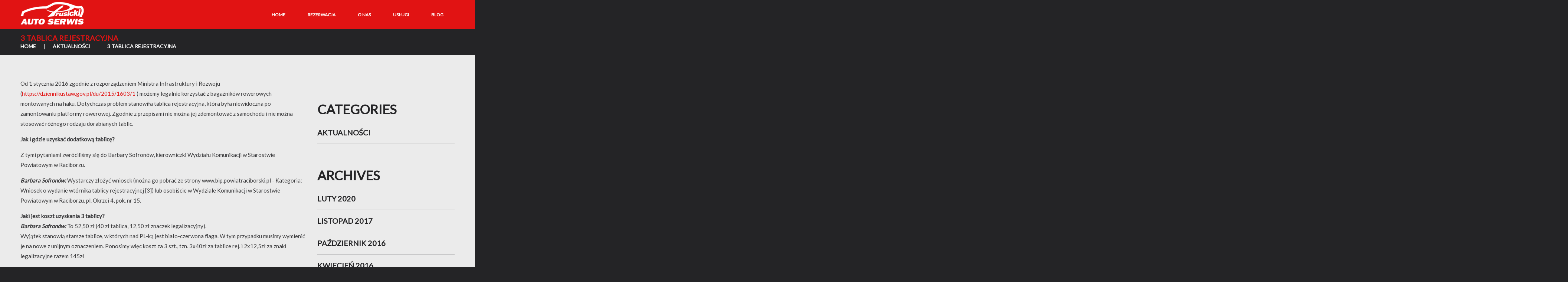

--- FILE ---
content_type: text/html; charset=UTF-8
request_url: https://prusicki.pl/aktualnosci/3-tablica-rejestracyjna/
body_size: 19622
content:
<!DOCTYPE html>
<!--[if lt IE 7 ]><html class="ie ie6" lang="pl-PL"> <![endif]-->
<!--[if IE 7 ]><html class="ie ie7" lang="pl-PL"> <![endif]-->
<!--[if IE 8 ]><html class="ie ie8" lang="pl-PL"> <![endif]-->
<!--[if IE 9 ]><html class="ie ie9" lang="pl-PL"> <![endif]-->
<!--[if (gt IE 9)|!(IE)]><!--><html lang="pl-PL"> <!--<![endif]-->
<head>
	<title>  3 tablica rejestracyjna</title><link rel="preload" as="style" href="https://fonts.googleapis.com/css?family=Lato&#038;subset=latin&#038;display=swap" /><link rel="stylesheet" href="https://fonts.googleapis.com/css?family=Lato&#038;subset=latin&#038;display=swap" media="print" onload="this.media='all'" /><noscript><link rel="stylesheet" href="https://fonts.googleapis.com/css?family=Lato&#038;subset=latin&#038;display=swap" /></noscript>
	<meta name="description" content=" &raquo; 3 tablica rejestracyjna | serwis opon, wymiana tłumików, mechanika, diagnostyka komputerowa" />
	<meta charset="UTF-8" />
	<meta name="viewport" content="width=device-width, initial-scale=1.0">
	<link rel="profile" href="http://gmpg.org/xfn/11">
		<link rel="icon" href="https://prusicki.pl/wp-content/themes/theme53388/favicon.ico" type="image/x-icon" />
		<link rel="alternate" type="application/rss+xml" title="Prusicki Auto Serwis" href="https://prusicki.pl/feed/" />
	<link rel="alternate" type="application/atom+xml" title="Prusicki Auto Serwis" href="https://prusicki.pl/feed/atom/" />
	<link rel="stylesheet" type="text/css" media="all" href="https://prusicki.pl/wp-content/themes/theme53388/bootstrap/css/bootstrap.css" />
	<link rel="stylesheet" type="text/css" media="all" href="https://prusicki.pl/wp-content/themes/theme53388/bootstrap/css/responsive.css" />
	<link rel="stylesheet" type="text/css" media="all" href="https://prusicki.pl/wp-content/cache/background-css/prusicki.pl/wp-content/themes/CherryFramework/css/camera.css?wpr_t=1770037083" />
	<link rel="stylesheet" type="text/css" media="all" href="https://prusicki.pl/wp-content/themes/theme53388/style.css" />
	
	  <meta name='robots' content='max-image-preview:large' />
<link rel='dns-prefetch' href='//maps.googleapis.com' />
<link rel='dns-prefetch' href='//www.google.com' />
<link rel='dns-prefetch' href='//netdna.bootstrapcdn.com' />
<link rel='dns-prefetch' href='//fonts.googleapis.com' />
<link href='https://fonts.gstatic.com' crossorigin rel='preconnect' />
<link rel="alternate" type="application/rss+xml" title="Prusicki Auto Serwis &raquo; Kanał z wpisami" href="https://prusicki.pl/feed/" />
<link rel="alternate" type="application/rss+xml" title="Prusicki Auto Serwis &raquo; Kanał z komentarzami" href="https://prusicki.pl/comments/feed/" />
<link rel="alternate" type="application/rss+xml" title="Prusicki Auto Serwis &raquo; 3 tablica rejestracyjna Kanał z komentarzami" href="https://prusicki.pl/aktualnosci/3-tablica-rejestracyjna/feed/" />
<link rel='stylesheet' id='flexslider-css' href='https://prusicki.pl/wp-content/plugins/cherry-plugin/lib/js/FlexSlider/flexslider.css?ver=2.2.0' type='text/css' media='all' />
<link rel='stylesheet' id='owl-carousel-css' href='https://prusicki.pl/wp-content/plugins/cherry-plugin/lib/js/owl-carousel/owl.carousel.css?ver=1.24' type='text/css' media='all' />
<link rel='stylesheet' id='owl-theme-css' href='https://prusicki.pl/wp-content/cache/background-css/prusicki.pl/wp-content/plugins/cherry-plugin/lib/js/owl-carousel/owl.theme.css?ver=1.24&wpr_t=1770037083' type='text/css' media='all' />
<link rel='stylesheet' id='font-awesome-css' href='//netdna.bootstrapcdn.com/font-awesome/3.2.1/css/font-awesome.css?ver=3.2.1' type='text/css' media='all' />
<link rel='stylesheet' id='cherry-plugin-css' href='https://prusicki.pl/wp-content/cache/background-css/prusicki.pl/wp-content/plugins/cherry-plugin/includes/css/cherry-plugin.css?ver=1.2.8.2&wpr_t=1770037083' type='text/css' media='all' />
<style id='wp-emoji-styles-inline-css' type='text/css'>

	img.wp-smiley, img.emoji {
		display: inline !important;
		border: none !important;
		box-shadow: none !important;
		height: 1em !important;
		width: 1em !important;
		margin: 0 0.07em !important;
		vertical-align: -0.1em !important;
		background: none !important;
		padding: 0 !important;
	}
</style>
<link rel='stylesheet' id='wp-block-library-css' href='https://prusicki.pl/wp-includes/css/dist/block-library/style.min.css?ver=6.6.2' type='text/css' media='all' />
<style id='classic-theme-styles-inline-css' type='text/css'>
/*! This file is auto-generated */
.wp-block-button__link{color:#fff;background-color:#32373c;border-radius:9999px;box-shadow:none;text-decoration:none;padding:calc(.667em + 2px) calc(1.333em + 2px);font-size:1.125em}.wp-block-file__button{background:#32373c;color:#fff;text-decoration:none}
</style>
<style id='global-styles-inline-css' type='text/css'>
:root{--wp--preset--aspect-ratio--square: 1;--wp--preset--aspect-ratio--4-3: 4/3;--wp--preset--aspect-ratio--3-4: 3/4;--wp--preset--aspect-ratio--3-2: 3/2;--wp--preset--aspect-ratio--2-3: 2/3;--wp--preset--aspect-ratio--16-9: 16/9;--wp--preset--aspect-ratio--9-16: 9/16;--wp--preset--color--black: #000000;--wp--preset--color--cyan-bluish-gray: #abb8c3;--wp--preset--color--white: #ffffff;--wp--preset--color--pale-pink: #f78da7;--wp--preset--color--vivid-red: #cf2e2e;--wp--preset--color--luminous-vivid-orange: #ff6900;--wp--preset--color--luminous-vivid-amber: #fcb900;--wp--preset--color--light-green-cyan: #7bdcb5;--wp--preset--color--vivid-green-cyan: #00d084;--wp--preset--color--pale-cyan-blue: #8ed1fc;--wp--preset--color--vivid-cyan-blue: #0693e3;--wp--preset--color--vivid-purple: #9b51e0;--wp--preset--gradient--vivid-cyan-blue-to-vivid-purple: linear-gradient(135deg,rgba(6,147,227,1) 0%,rgb(155,81,224) 100%);--wp--preset--gradient--light-green-cyan-to-vivid-green-cyan: linear-gradient(135deg,rgb(122,220,180) 0%,rgb(0,208,130) 100%);--wp--preset--gradient--luminous-vivid-amber-to-luminous-vivid-orange: linear-gradient(135deg,rgba(252,185,0,1) 0%,rgba(255,105,0,1) 100%);--wp--preset--gradient--luminous-vivid-orange-to-vivid-red: linear-gradient(135deg,rgba(255,105,0,1) 0%,rgb(207,46,46) 100%);--wp--preset--gradient--very-light-gray-to-cyan-bluish-gray: linear-gradient(135deg,rgb(238,238,238) 0%,rgb(169,184,195) 100%);--wp--preset--gradient--cool-to-warm-spectrum: linear-gradient(135deg,rgb(74,234,220) 0%,rgb(151,120,209) 20%,rgb(207,42,186) 40%,rgb(238,44,130) 60%,rgb(251,105,98) 80%,rgb(254,248,76) 100%);--wp--preset--gradient--blush-light-purple: linear-gradient(135deg,rgb(255,206,236) 0%,rgb(152,150,240) 100%);--wp--preset--gradient--blush-bordeaux: linear-gradient(135deg,rgb(254,205,165) 0%,rgb(254,45,45) 50%,rgb(107,0,62) 100%);--wp--preset--gradient--luminous-dusk: linear-gradient(135deg,rgb(255,203,112) 0%,rgb(199,81,192) 50%,rgb(65,88,208) 100%);--wp--preset--gradient--pale-ocean: linear-gradient(135deg,rgb(255,245,203) 0%,rgb(182,227,212) 50%,rgb(51,167,181) 100%);--wp--preset--gradient--electric-grass: linear-gradient(135deg,rgb(202,248,128) 0%,rgb(113,206,126) 100%);--wp--preset--gradient--midnight: linear-gradient(135deg,rgb(2,3,129) 0%,rgb(40,116,252) 100%);--wp--preset--font-size--small: 13px;--wp--preset--font-size--medium: 20px;--wp--preset--font-size--large: 36px;--wp--preset--font-size--x-large: 42px;--wp--preset--spacing--20: 0.44rem;--wp--preset--spacing--30: 0.67rem;--wp--preset--spacing--40: 1rem;--wp--preset--spacing--50: 1.5rem;--wp--preset--spacing--60: 2.25rem;--wp--preset--spacing--70: 3.38rem;--wp--preset--spacing--80: 5.06rem;--wp--preset--shadow--natural: 6px 6px 9px rgba(0, 0, 0, 0.2);--wp--preset--shadow--deep: 12px 12px 50px rgba(0, 0, 0, 0.4);--wp--preset--shadow--sharp: 6px 6px 0px rgba(0, 0, 0, 0.2);--wp--preset--shadow--outlined: 6px 6px 0px -3px rgba(255, 255, 255, 1), 6px 6px rgba(0, 0, 0, 1);--wp--preset--shadow--crisp: 6px 6px 0px rgba(0, 0, 0, 1);}:where(.is-layout-flex){gap: 0.5em;}:where(.is-layout-grid){gap: 0.5em;}body .is-layout-flex{display: flex;}.is-layout-flex{flex-wrap: wrap;align-items: center;}.is-layout-flex > :is(*, div){margin: 0;}body .is-layout-grid{display: grid;}.is-layout-grid > :is(*, div){margin: 0;}:where(.wp-block-columns.is-layout-flex){gap: 2em;}:where(.wp-block-columns.is-layout-grid){gap: 2em;}:where(.wp-block-post-template.is-layout-flex){gap: 1.25em;}:where(.wp-block-post-template.is-layout-grid){gap: 1.25em;}.has-black-color{color: var(--wp--preset--color--black) !important;}.has-cyan-bluish-gray-color{color: var(--wp--preset--color--cyan-bluish-gray) !important;}.has-white-color{color: var(--wp--preset--color--white) !important;}.has-pale-pink-color{color: var(--wp--preset--color--pale-pink) !important;}.has-vivid-red-color{color: var(--wp--preset--color--vivid-red) !important;}.has-luminous-vivid-orange-color{color: var(--wp--preset--color--luminous-vivid-orange) !important;}.has-luminous-vivid-amber-color{color: var(--wp--preset--color--luminous-vivid-amber) !important;}.has-light-green-cyan-color{color: var(--wp--preset--color--light-green-cyan) !important;}.has-vivid-green-cyan-color{color: var(--wp--preset--color--vivid-green-cyan) !important;}.has-pale-cyan-blue-color{color: var(--wp--preset--color--pale-cyan-blue) !important;}.has-vivid-cyan-blue-color{color: var(--wp--preset--color--vivid-cyan-blue) !important;}.has-vivid-purple-color{color: var(--wp--preset--color--vivid-purple) !important;}.has-black-background-color{background-color: var(--wp--preset--color--black) !important;}.has-cyan-bluish-gray-background-color{background-color: var(--wp--preset--color--cyan-bluish-gray) !important;}.has-white-background-color{background-color: var(--wp--preset--color--white) !important;}.has-pale-pink-background-color{background-color: var(--wp--preset--color--pale-pink) !important;}.has-vivid-red-background-color{background-color: var(--wp--preset--color--vivid-red) !important;}.has-luminous-vivid-orange-background-color{background-color: var(--wp--preset--color--luminous-vivid-orange) !important;}.has-luminous-vivid-amber-background-color{background-color: var(--wp--preset--color--luminous-vivid-amber) !important;}.has-light-green-cyan-background-color{background-color: var(--wp--preset--color--light-green-cyan) !important;}.has-vivid-green-cyan-background-color{background-color: var(--wp--preset--color--vivid-green-cyan) !important;}.has-pale-cyan-blue-background-color{background-color: var(--wp--preset--color--pale-cyan-blue) !important;}.has-vivid-cyan-blue-background-color{background-color: var(--wp--preset--color--vivid-cyan-blue) !important;}.has-vivid-purple-background-color{background-color: var(--wp--preset--color--vivid-purple) !important;}.has-black-border-color{border-color: var(--wp--preset--color--black) !important;}.has-cyan-bluish-gray-border-color{border-color: var(--wp--preset--color--cyan-bluish-gray) !important;}.has-white-border-color{border-color: var(--wp--preset--color--white) !important;}.has-pale-pink-border-color{border-color: var(--wp--preset--color--pale-pink) !important;}.has-vivid-red-border-color{border-color: var(--wp--preset--color--vivid-red) !important;}.has-luminous-vivid-orange-border-color{border-color: var(--wp--preset--color--luminous-vivid-orange) !important;}.has-luminous-vivid-amber-border-color{border-color: var(--wp--preset--color--luminous-vivid-amber) !important;}.has-light-green-cyan-border-color{border-color: var(--wp--preset--color--light-green-cyan) !important;}.has-vivid-green-cyan-border-color{border-color: var(--wp--preset--color--vivid-green-cyan) !important;}.has-pale-cyan-blue-border-color{border-color: var(--wp--preset--color--pale-cyan-blue) !important;}.has-vivid-cyan-blue-border-color{border-color: var(--wp--preset--color--vivid-cyan-blue) !important;}.has-vivid-purple-border-color{border-color: var(--wp--preset--color--vivid-purple) !important;}.has-vivid-cyan-blue-to-vivid-purple-gradient-background{background: var(--wp--preset--gradient--vivid-cyan-blue-to-vivid-purple) !important;}.has-light-green-cyan-to-vivid-green-cyan-gradient-background{background: var(--wp--preset--gradient--light-green-cyan-to-vivid-green-cyan) !important;}.has-luminous-vivid-amber-to-luminous-vivid-orange-gradient-background{background: var(--wp--preset--gradient--luminous-vivid-amber-to-luminous-vivid-orange) !important;}.has-luminous-vivid-orange-to-vivid-red-gradient-background{background: var(--wp--preset--gradient--luminous-vivid-orange-to-vivid-red) !important;}.has-very-light-gray-to-cyan-bluish-gray-gradient-background{background: var(--wp--preset--gradient--very-light-gray-to-cyan-bluish-gray) !important;}.has-cool-to-warm-spectrum-gradient-background{background: var(--wp--preset--gradient--cool-to-warm-spectrum) !important;}.has-blush-light-purple-gradient-background{background: var(--wp--preset--gradient--blush-light-purple) !important;}.has-blush-bordeaux-gradient-background{background: var(--wp--preset--gradient--blush-bordeaux) !important;}.has-luminous-dusk-gradient-background{background: var(--wp--preset--gradient--luminous-dusk) !important;}.has-pale-ocean-gradient-background{background: var(--wp--preset--gradient--pale-ocean) !important;}.has-electric-grass-gradient-background{background: var(--wp--preset--gradient--electric-grass) !important;}.has-midnight-gradient-background{background: var(--wp--preset--gradient--midnight) !important;}.has-small-font-size{font-size: var(--wp--preset--font-size--small) !important;}.has-medium-font-size{font-size: var(--wp--preset--font-size--medium) !important;}.has-large-font-size{font-size: var(--wp--preset--font-size--large) !important;}.has-x-large-font-size{font-size: var(--wp--preset--font-size--x-large) !important;}
:where(.wp-block-post-template.is-layout-flex){gap: 1.25em;}:where(.wp-block-post-template.is-layout-grid){gap: 1.25em;}
:where(.wp-block-columns.is-layout-flex){gap: 2em;}:where(.wp-block-columns.is-layout-grid){gap: 2em;}
:root :where(.wp-block-pullquote){font-size: 1.5em;line-height: 1.6;}
</style>
<link rel='stylesheet' id='contact-form-7-css' href='https://prusicki.pl/wp-content/cache/background-css/prusicki.pl/wp-content/plugins/contact-form-7/includes/css/styles.css?ver=5.3&wpr_t=1770037083' type='text/css' media='all' />
<link rel='stylesheet' id='wp-crs_public-css' href='https://prusicki.pl/wp-content/cache/background-css/prusicki.pl/wp-content/plugins/wp-crs/public/asset/css/wp-crs-public.css?ver=1.0.4&wpr_t=1770037083' type='text/css' media='all' />
<link rel='stylesheet' id='wp-crs_jquery_ui-css' href='https://prusicki.pl/wp-content/cache/background-css/prusicki.pl/wp-content/plugins/wp-crs/public/asset/css/jquery-ui.css?ver=1.0.4&wpr_t=1770037083' type='text/css' media='all' />
<link rel='stylesheet' id='wp-lightbox-2.min.css-css' href='https://prusicki.pl/wp-content/cache/background-css/prusicki.pl/wp-content/plugins/wp-lightbox-2/styles/lightbox.min.pl_PL.css?ver=1.3.4&wpr_t=1770037083' type='text/css' media='all' />
<link rel='stylesheet' id='wppopups-base-css' href='https://prusicki.pl/wp-content/plugins/wp-popups-lite/src/assets/css/wppopups-base.css?ver=2.1' type='text/css' media='all' />
<link rel='stylesheet' id='theme53388-css' href='https://prusicki.pl/wp-content/cache/background-css/prusicki.pl/wp-content/themes/theme53388/main-style.css?ver=1762347876&wpr_t=1770037083' type='text/css' media='all' />
<link rel='stylesheet' id='magnific-popup-css' href='https://prusicki.pl/wp-content/themes/CherryFramework/css/magnific-popup.css?ver=1762347876' type='text/css' media='all' />

<style id='rocket-lazyload-inline-css' type='text/css'>
.rll-youtube-player{position:relative;padding-bottom:56.23%;height:0;overflow:hidden;max-width:100%;}.rll-youtube-player:focus-within{outline: 2px solid currentColor;outline-offset: 5px;}.rll-youtube-player iframe{position:absolute;top:0;left:0;width:100%;height:100%;z-index:100;background:0 0}.rll-youtube-player img{bottom:0;display:block;left:0;margin:auto;max-width:100%;width:100%;position:absolute;right:0;top:0;border:none;height:auto;-webkit-transition:.4s all;-moz-transition:.4s all;transition:.4s all}.rll-youtube-player img:hover{-webkit-filter:brightness(75%)}.rll-youtube-player .play{height:100%;width:100%;left:0;top:0;position:absolute;background:var(--wpr-bg-b79358dd-9252-4d51-9958-519af99bf164) no-repeat center;background-color: transparent !important;cursor:pointer;border:none;}
</style>
<link rel='stylesheet' id='mpce-theme-css' href='https://prusicki.pl/wp-content/cache/background-css/prusicki.pl/wp-content/plugins/motopress-content-editor/includes/css/theme.css?ver=1.5.8&wpr_t=1770037083' type='text/css' media='all' />
<link rel='stylesheet' id='mpce-bootstrap-grid-css' href='https://prusicki.pl/wp-content/plugins/motopress-content-editor/bootstrap/bootstrap-grid.min.css?ver=1.5.8' type='text/css' media='all' />
<script type="text/javascript" src="https://prusicki.pl/wp-content/themes/CherryFramework/js/jquery-1.7.2.min.js?ver=1762347876" id="jquery-js"></script>
<script type="text/javascript" src="https://prusicki.pl/wp-content/plugins/cherry-plugin/lib/js/jquery.easing.1.3.js?ver=1.3" id="easing-js"></script>
<script type="text/javascript" src="https://prusicki.pl/wp-content/plugins/cherry-plugin/lib/js/elasti-carousel/jquery.elastislide.js?ver=1.2.8.2" id="elastislide-js"></script>
<script type="text/javascript" src="//maps.googleapis.com/maps/api/js?v=3&amp;signed_in=false&amp;key&amp;ver=6.6.2" id="googlemapapis-js"></script>
<script type="text/javascript" src="https://prusicki.pl/wp-content/themes/CherryFramework/js/jquery-migrate-1.2.1.min.js?ver=1762347876" id="migrate-js"></script>
<script type="text/javascript" src="https://prusicki.pl/wp-content/themes/CherryFramework/js/jquery-migrate-1.3.0.min.js?ver=1762347876" id="migrate_1_3_0-js"></script>
<script type="text/javascript" src="https://prusicki.pl/wp-content/themes/CherryFramework/js/jquery-migrate-1.4.0.min.js?ver=1762347876" id="migrate_1_4_0-js"></script>
<script type="text/javascript" src="https://prusicki.pl/wp-content/themes/CherryFramework/js/jquery-migrate-1.4.1.min.js?ver=1762347876" id="migrate_1_4_1-js"></script>
<script type="text/javascript" src="https://prusicki.pl/wp-includes/js/swfobject.js?ver=2.2-20120417" id="swfobject-js"></script>
<script type="text/javascript" src="https://prusicki.pl/wp-content/themes/CherryFramework/js/modernizr.js?ver=1762347876" id="modernizr-js"></script>
<script type="text/javascript" src="https://prusicki.pl/wp-content/themes/CherryFramework/js/jflickrfeed.js?ver=1762347876" id="jflickrfeed-js"></script>
<script type="text/javascript" src="https://prusicki.pl/wp-content/themes/CherryFramework/js/custom.js?ver=1762347876" id="custom-js"></script>
<script type="text/javascript" src="https://prusicki.pl/wp-content/themes/CherryFramework/bootstrap/js/bootstrap.min.js?ver=1762347876" id="bootstrap-js"></script>
<link rel="https://api.w.org/" href="https://prusicki.pl/wp-json/" /><link rel="alternate" title="JSON" type="application/json" href="https://prusicki.pl/wp-json/wp/v2/posts/2616" /><link rel="EditURI" type="application/rsd+xml" title="RSD" href="https://prusicki.pl/xmlrpc.php?rsd" />
<meta name="generator" content="WordPress 6.6.2" />
<link rel="canonical" href="https://prusicki.pl/aktualnosci/3-tablica-rejestracyjna/" />
<link rel='shortlink' href='https://prusicki.pl/?p=2616' />
<link rel="alternate" title="oEmbed (JSON)" type="application/json+oembed" href="https://prusicki.pl/wp-json/oembed/1.0/embed?url=https%3A%2F%2Fprusicki.pl%2Faktualnosci%2F3-tablica-rejestracyjna%2F" />
<link rel="alternate" title="oEmbed (XML)" type="text/xml+oembed" href="https://prusicki.pl/wp-json/oembed/1.0/embed?url=https%3A%2F%2Fprusicki.pl%2Faktualnosci%2F3-tablica-rejestracyjna%2F&#038;format=xml" />
<script>
 var system_folder = 'https://prusicki.pl/wp-content/themes/CherryFramework/admin/data_management/',
	 CHILD_URL ='https://prusicki.pl/wp-content/themes/theme53388',
	 PARENT_URL = 'https://prusicki.pl/wp-content/themes/CherryFramework', 
	 CURRENT_THEME = 'theme53388'</script>
<style type='text/css'>
body { background-color:#242426 }
.header { background-color:#e11313 }
.logo_tagline{display:none;}
.logo{position: absolute; padding-top: 5px}
.nav{float:right;}

@media only screen and (max-width: 767px){
.nav{float:right; width:40%;}
.logo {width:8%;}
}
h4 a {color:white;}

body, html {
overflow-x: hidden;
height: auto;
}
</style><link rel="pingback" href="https://prusicki.pl/xmlrpc.php">

<style type='text/css'>
h1 { font: normal 70px/78px Lato;  color:#242426; }
h2 { font: normal 40px/48px Lato;  color:#242426; }
h3 { font: normal 35px/48px Lato;  color:#242426; }
h4 { font: normal 31px/46px Lato;  color:#242426; }
h5 { font: bold 20px/33px Lato;  color:#242426; }
h6 { font: normal 12px/18px Lato;  color:#242426; }
body { font-weight: normal;}
.logo_h__txt, .logo_link { font: normal 80px/70px Lato;  color:#ffffff; }
.sf-menu > li > a { font: bold 12px/9px Lato;  color:#ffffff; }
.nav.footer-nav a { font: normal 12px/18px Lato;  color:#ffffff; }
</style>
<style type="text/css" id="spu-css-3500" class="spu-css">		#spu-bg-3500 {
			background-color: rgba(0,0,0,0.5);
		}

		#spu-3500 .spu-close {
			font-size: 30px;
			color: #666;
			text-shadow: 0 1px 0#000;
		}

		#spu-3500 .spu-close:hover {
			color: #000;
		}

		#spu-3500 {
			background-color: rgb(255, 255, 255);
			max-width: 550px;
			
					height: auto;
					box-shadow:  0px 0px 0px 0px #ccc;
				}

		#spu-3500 .spu-container {
					padding: 25px;
			height: calc(100% - 0px);
		}
								</style>
		<noscript><style id="rocket-lazyload-nojs-css">.rll-youtube-player, [data-lazy-src]{display:none !important;}</style></noscript>		<!--[if lt IE 9]>
		<div id="ie7-alert" style="width: 100%; text-align:center;">
			<img src="http://tmbhtest.com/images/ie7.jpg" alt="Upgrade IE 8" width="640" height="344" border="0" usemap="#Map" />
			<map name="Map" id="Map"><area shape="rect" coords="496,201,604,329" href="http://www.microsoft.com/windows/internet-explorer/default.aspx" target="_blank" alt="Download Interent Explorer" /><area shape="rect" coords="380,201,488,329" href="http://www.apple.com/safari/download/" target="_blank" alt="Download Apple Safari" /><area shape="rect" coords="268,202,376,330" href="http://www.opera.com/download/" target="_blank" alt="Download Opera" /><area shape="rect" coords="155,202,263,330" href="http://www.mozilla.com/" target="_blank" alt="Download Firefox" /><area shape="rect" coords="35,201,143,329" href="http://www.google.com/chrome" target="_blank" alt="Download Google Chrome" />
			</map>
		</div>
	<![endif]-->
	<!--[if gte IE 9]><!-->
		<script src="https://prusicki.pl/wp-content/themes/CherryFramework/js/jquery.mobile.customized.min.js" type="text/javascript"></script>
		<script type="text/javascript">
			jQuery(function(){
				jQuery('.sf-menu').mobileMenu({defaultText: "Menu"});
			});</script>
	<!--<![endif]-->
	<script type="text/javascript">
		// Init navigation menu
		jQuery(function(){
		// main navigation init
			jQuery('ul.sf-menu').superfish({
				delay: 1000, // the delay in milliseconds that the mouse can remain outside a sub-menu without it closing
				animation: {
					opacity: "show",
					height: "false"
				}, // used to animate the sub-menu open
				speed: "normal", // animation speed
				autoArrows: false, // generation of arrow mark-up (for submenu)
				disableHI: true // to disable hoverIntent detection
			});

		//Zoom fix
		//IPad/IPhone
			var viewportmeta = document.querySelector && document.querySelector('meta[name="viewport"]'),
				ua = navigator.userAgent,
				gestureStart = function () {
					viewportmeta.content = "width=device-width, minimum-scale=0.25, maximum-scale=1.6, initial-scale=1.0";
				},
				scaleFix = function () {
					if (viewportmeta && /iPhone|iPad/.test(ua) && !/Opera Mini/.test(ua)) {
						viewportmeta.content = "width=device-width, minimum-scale=1.0, maximum-scale=1.0";
						document.addEventListener("gesturestart", gestureStart, false);
					}
				};
			scaleFix();
		})
	</script>
	<!-- stick up menu -->
	<script type="text/javascript">
		jQuery(document).ready(function(){
			if(!device.mobile() && !device.tablet()){
				jQuery('.header .nav__primary').tmStickUp({
					correctionSelector: jQuery('#wpadminbar')
				,	listenSelector: jQuery('.listenSelector')
				,	active: true				,	pseudo: true				});
			}
		})
	</script>
<style id="wpr-lazyload-bg-container"></style><style id="wpr-lazyload-bg-exclusion"></style>
<noscript>
<style id="wpr-lazyload-bg-nostyle">.camera_target_content .camera_link{--wpr-bg-10ad3d3a-3f2a-428e-a9b5-593aef6716e6: url('https://prusicki.pl/wp-content/themes/CherryFramework/images/blank.gif');}.camera_prevThumbs div{--wpr-bg-0c592ae5-f7a6-4216-96e8-a2153cab7674: url('https://prusicki.pl/wp-content/themes/CherryFramework/images/camera_skins.png');}.camera_nextThumbs div{--wpr-bg-74e8971f-b0a4-43ca-bd27-7434951c3fc1: url('https://prusicki.pl/wp-content/themes/CherryFramework/images/camera_skins.png');}.camera_prev > span{--wpr-bg-00f23c66-3843-4bd9-b8b8-bbebe43ed7b1: url('https://prusicki.pl/wp-content/themes/CherryFramework/images/camera_skins.png');}.camera_next > span{--wpr-bg-a2995e8d-33ff-488c-8652-ecdf9671bb26: url('https://prusicki.pl/wp-content/themes/CherryFramework/images/camera_skins.png');}.camera_commands > .camera_play{--wpr-bg-60a8d55d-2195-4657-b86f-392664cfc8af: url('https://prusicki.pl/wp-content/themes/CherryFramework/images/camera_skins.png');}.camera_commands > .camera_stop{--wpr-bg-42f86fc4-1a9e-4cdb-b207-190f37291d77: url('https://prusicki.pl/wp-content/themes/CherryFramework/images/camera_skins.png');}.owl-item.loading{--wpr-bg-d63895fc-9a98-494d-b428-037f5ee66844: url('https://prusicki.pl/wp-content/plugins/cherry-plugin/lib/js/owl-carousel/AjaxLoader.gif');}.testimonials .testi-item blockquote:after{--wpr-bg-c1945c28-4eb0-426f-acf9-edc8c0fd1e7e: url('https://prusicki.pl/wp-content/plugins/cherry-plugin/includes/images/quotes.png');}.es-nav span{--wpr-bg-b4e803ce-53b7-4975-8eb1-22414484a97c: url('https://prusicki.pl/wp-content/plugins/cherry-plugin/includes/images/nav.png');}div.wpcf7 .ajax-loader{--wpr-bg-4d14a0db-2b03-43cd-8bb2-618275692cda: url('https://prusicki.pl/wp-content/plugins/contact-form-7/assets/ajax-loader.gif');}#box_info{--wpr-bg-c4c31f6d-781f-444a-aa3b-9ae4cf10df3f: url('https://prusicki.pl/wp-content/plugins/wp-crs/public/asset/css/box_info.png');}.ui-icon,
.ui-widget-content .ui-icon{--wpr-bg-8c0e9317-a218-4c64-9e59-5b8b17bdcfef: url('https://prusicki.pl/wp-content/plugins/wp-crs/public/asset/css/images/ui-icons_444444_256x240.png');}.ui-widget-header .ui-icon{--wpr-bg-539d011c-0d7c-4d1c-a007-d12655abc04b: url('https://prusicki.pl/wp-content/plugins/wp-crs/public/asset/css/images/ui-icons_444444_256x240.png');}.ui-state-hover .ui-icon,
.ui-state-focus .ui-icon,
.ui-button:hover .ui-icon,
.ui-button:focus .ui-icon{--wpr-bg-e86c92ca-eae6-4287-b88d-92da5c2a47a6: url('https://prusicki.pl/wp-content/plugins/wp-crs/public/asset/css/images/ui-icons_555555_256x240.png');}.ui-state-active .ui-icon,
.ui-button:active .ui-icon{--wpr-bg-053c8e5e-f96b-4626-a3e0-7c94002c11fe: url('https://prusicki.pl/wp-content/plugins/wp-crs/public/asset/css/images/ui-icons_ffffff_256x240.png');}.ui-state-highlight .ui-icon,
.ui-button .ui-state-highlight.ui-icon{--wpr-bg-2bea6556-bcf7-4a75-8851-920c427c66a8: url('https://prusicki.pl/wp-content/plugins/wp-crs/public/asset/css/images/ui-icons_777620_256x240.png');}.ui-state-error .ui-icon,
.ui-state-error-text .ui-icon{--wpr-bg-af3e5bb0-17a5-472c-a404-ed0eb0a8e32c: url('https://prusicki.pl/wp-content/plugins/wp-crs/public/asset/css/images/ui-icons_cc0000_256x240.png');}.ui-button .ui-icon{--wpr-bg-c361ac32-8e96-46d4-b1d0-22c12908f937: url('https://prusicki.pl/wp-content/plugins/wp-crs/public/asset/css/images/ui-icons_777777_256x240.png');}#prevLink,#nextLink{--wpr-bg-bfd0ff09-8475-4a75-8c2a-8881c6734da9: url('https://prusicki.pl/wp-content/plugins/wp-lightbox-2/styles/images/blank.gif');}#prevLink:hover,#prevLink:visited:hover{--wpr-bg-f44b5f98-2e6c-4ec7-9fde-03eadba86df7: url('https://prusicki.pl/wp-content/plugins/wp-lightbox-2/styles/images/prev.gif');}#nextLink:hover,#nextLink:visited:hover{--wpr-bg-2f43ac5c-240e-44b3-92cd-83f046d6ba85: url('https://prusicki.pl/wp-content/plugins/wp-lightbox-2/styles/images/next.gif');}#jqlb_loading{--wpr-bg-c0b44055-65fc-45a4-9fa0-3997a2d6f891: url('https://prusicki.pl/wp-content/plugins/wp-lightbox-2/styles/images/loading.gif');}#jqlb_closelabel{--wpr-bg-18bbc521-a181-49d4-9af3-8a000e8f7623: url('https://prusicki.pl/wp-content/plugins/wp-lightbox-2/styles/images/closelabel.gif');}#jqlb_closelabel{--wpr-bg-d27a5e1e-5356-4476-842d-19cb8fb164d9: url('https://prusicki.pl/wp-content/plugins/wp-lightbox-2/styles/images/pl_PL/closelabel.gif');}.sf-sub-indicator{--wpr-bg-069a27a1-35a7-4dab-80b7-85b59c7cfc26: url('https://prusicki.pl/wp-content/themes/CherryFramework/images/arrows-ffffff.png');}.accordion >ul >li .accordion_caption{--wpr-bg-09a9e2ca-2a08-4a1d-a6fa-a1dc551cb699: url('https://prusicki.pl/wp-content/themes/CherryFramework/images/black-opacity-60.png');}.testimonial_content{--wpr-bg-6bbb8f38-6197-4df0-9d1d-b736f2a247e9: url('https://prusicki.pl/wp-content/themes/CherryFramework/images/quotes.png');}.no-rgba .zoom-icon{--wpr-bg-85d82a4b-aedb-407c-948e-550ffcafff91: url('https://prusicki.pl/wp-content/themes/CherryFramework/images/black-opacity-60.png');}.zoom-icon:before{--wpr-bg-3cdc35ec-89c1-45d3-acc4-ab2135430833: url('https://prusicki.pl/wp-content/themes/CherryFramework/images/magnify-alt.png');}.zoom-icon:before{--wpr-bg-0d7b170b-350e-4a15-b370-10a7b1e00c3b: url('https://prusicki.pl/wp-content/themes/theme53388/images/magnify.png');}.testimonials .testi-item blockquote:after{--wpr-bg-db22e330-2a79-47ad-b976-faa23915a22e: url('https://prusicki.pl/wp-content/themes/CherryFramework/images/quotes.png');}#back-top span{--wpr-bg-add3c49a-9ca5-4f3e-bc7e-9a446a041849: url('https://prusicki.pl/wp-content/themes/CherryFramework/images/up-arrow.png');}ul.jp-controls a, div.jp-interface ul.jp-controls li a{--wpr-bg-4a272ff8-fbdb-41ae-a38f-8d11cac80b76: url('https://prusicki.pl/wp-content/themes/CherryFramework/images/jp_spacer.png');}a.jp-play span{--wpr-bg-1d6f551f-a251-44f9-8755-5f9e91c1a2ac: url('https://prusicki.pl/wp-content/themes/CherryFramework/images/jp_sprite.png');}a.jp-pause span{--wpr-bg-84279429-12c5-4cc7-93b2-11f6b3231cd8: url('https://prusicki.pl/wp-content/themes/CherryFramework/images/jp_sprite.png');}a.jp-stop span{--wpr-bg-e1194eb7-df92-4cba-b7a3-dbf8ef496882: url('https://prusicki.pl/wp-content/themes/CherryFramework/images/jp_sprite.png');}a.jp-previous span{--wpr-bg-6f800ba1-cdd9-4800-ad91-dd790b8fea03: url('https://prusicki.pl/wp-content/themes/CherryFramework/images/jp_sprite.png');}a.jp-next span{--wpr-bg-9c18b9eb-208a-4743-95ec-237f4086ee65: url('https://prusicki.pl/wp-content/themes/CherryFramework/images/jp_sprite.png');}div.jp-seeking-bg{--wpr-bg-5a010d72-d974-4f72-ab72-66de4ad09e5d: url('https://prusicki.pl/wp-content/themes/CherryFramework/images/jp_load.gif');}a.jp-mute span{--wpr-bg-0fc89a69-1d23-47b5-9406-f273f38c5733: url('https://prusicki.pl/wp-content/themes/CherryFramework/images/jp_sprite.png');}a.jp-unmute span{--wpr-bg-b0a9612a-8b72-4abf-9550-8a66e8514580: url('https://prusicki.pl/wp-content/themes/CherryFramework/images/jp_sprite.png');}div.jp-playlist li a.jp-playlist-current{--wpr-bg-7cf1c1c5-4f68-4e98-9441-88115fa4be66: url('https://prusicki.pl/wp-content/themes/CherryFramework/images/jp_playlist_li_cur.png');}a.jp-video-play-icon{--wpr-bg-64531694-bef4-4af7-8a74-d1e5a6abc065: url('https://prusicki.pl/wp-content/themes/CherryFramework/images/jp_play.png');}ul.jp-toggles li a{--wpr-bg-e7bfd92e-3059-48b0-9829-030846da77dc: url('https://prusicki.pl/wp-content/themes/CherryFramework/images/jp_spacer.png');}a.jp-full-screen span{--wpr-bg-679c50a4-b4b0-49b3-a810-71daf321ae05: url('https://prusicki.pl/wp-content/themes/CherryFramework/images/jp_sprite.png');}a.jp-restore-screen span{--wpr-bg-41fb48f7-4f3d-4d3b-bb3e-c5253a9645e5: url('https://prusicki.pl/wp-content/themes/CherryFramework/images/jp_sprite.png');}.spinner_32, .thumbnail, .accordion_loader, .google-map, .flexslider, .camera_loader, .preloader{--wpr-bg-d92c9e7e-3f4b-4e3d-ace6-63c344c72a00: url('https://prusicki.pl/wp-content/themes/CherryFramework/images/loading_32.gif');}.spinner_32, .thumbnail, .accordion_loader, .google-map, .flexslider, .camera_loader, .preloader{--wpr-bg-4f74417c-de9f-4f38-b90c-65f27aa247cf: url('https://prusicki.pl/wp-content/themes/CherryFramework/images/loading_bg_32.png');}.spinner_16, div.ajax-loader, .thumbnail[rel^="prettyPhoto"]{--wpr-bg-7c0fde6a-4220-408a-a8b6-b88592e41397: url('https://prusicki.pl/wp-content/themes/CherryFramework/images/loading_16.gif');}.spinner_16, div.ajax-loader, .thumbnail[rel^="prettyPhoto"]{--wpr-bg-1f5e8bc9-380c-40dd-9e5b-43e867704761: url('https://prusicki.pl/wp-content/themes/CherryFramework/images/loading_bg_16.png');}.sf-menu>li>a>.sf-sub-indicator, .sf-menu>li>a.sf-with-ul>.sf-sub-indicator{--wpr-bg-3416b174-4085-46ce-96f2-cee89961c6c6: url('https://prusicki.pl/wp-content/themes/theme53388/images/arrows-ffffff.png');}.parallax-slider #previewSpinner{--wpr-bg-9dd34a7d-79a4-4901-8eba-6586a0d9d6b2: url('https://prusicki.pl/wp-content/themes/theme53388/parallax-slider/img/spinner.GIF');}.parallax-slider .parallax-slider-video-progress-bar{--wpr-bg-5e0f3019-79c6-468c-b7c9-05ce9f59372a: url('https://prusicki.pl/wp-content/themes/theme53388/parallax-slider/img/loader.gif');}.sf-menu a.sf-with-ul .sf-sub-indicator{--wpr-bg-a55fcca8-b82a-418f-915d-9328c42970a6: url('https://prusicki.pl/wp-content/themes/theme53388/images/arrows-ffffff.png');}.motopress-accordion-obj.ui-accordion .ui-accordion-header .ui-icon{--wpr-bg-f1ef15be-75ec-4c66-8ebe-54a3d7cf86d7: url('https://prusicki.pl/wp-content/plugins/motopress-content-editor/images/accordion.png?ver=1.5.8');}.motopress-google-chart{--wpr-bg-fc362aca-04bd-46fc-ace4-faeada6ccc6f: url('https://prusicki.pl/wp-content/plugins/motopress-content-editor/images/ce/loading.gif');}.motopress-buttons-32x32 a{--wpr-bg-002e1361-3a8d-48e9-a9fe-d9b34fcc4c66: url('https://prusicki.pl/wp-content/plugins/motopress-content-editor/images/social-buttons-32x32.png?ver=1.5.8');}.motopress-buttons-64x64 a{--wpr-bg-557ab55a-346c-46d2-acc0-071bf56cf98a: url('https://prusicki.pl/wp-content/plugins/motopress-content-editor/images/social-buttons-64x64.png?ver=1.5.8');}.rll-youtube-player .play{--wpr-bg-b79358dd-9252-4d51-9958-519af99bf164: url('https://prusicki.pl/wp-content/plugins/clsop/assets/img/youtube.png');}</style>
</noscript>
<script type="application/javascript">const rocket_pairs = [{"selector":".camera_target_content .camera_link","style":".camera_target_content .camera_link{--wpr-bg-10ad3d3a-3f2a-428e-a9b5-593aef6716e6: url('https:\/\/prusicki.pl\/wp-content\/themes\/CherryFramework\/images\/blank.gif');}","hash":"10ad3d3a-3f2a-428e-a9b5-593aef6716e6","url":"https:\/\/prusicki.pl\/wp-content\/themes\/CherryFramework\/images\/blank.gif"},{"selector":".camera_prevThumbs div","style":".camera_prevThumbs div{--wpr-bg-0c592ae5-f7a6-4216-96e8-a2153cab7674: url('https:\/\/prusicki.pl\/wp-content\/themes\/CherryFramework\/images\/camera_skins.png');}","hash":"0c592ae5-f7a6-4216-96e8-a2153cab7674","url":"https:\/\/prusicki.pl\/wp-content\/themes\/CherryFramework\/images\/camera_skins.png"},{"selector":".camera_nextThumbs div","style":".camera_nextThumbs div{--wpr-bg-74e8971f-b0a4-43ca-bd27-7434951c3fc1: url('https:\/\/prusicki.pl\/wp-content\/themes\/CherryFramework\/images\/camera_skins.png');}","hash":"74e8971f-b0a4-43ca-bd27-7434951c3fc1","url":"https:\/\/prusicki.pl\/wp-content\/themes\/CherryFramework\/images\/camera_skins.png"},{"selector":".camera_prev > span","style":".camera_prev > span{--wpr-bg-00f23c66-3843-4bd9-b8b8-bbebe43ed7b1: url('https:\/\/prusicki.pl\/wp-content\/themes\/CherryFramework\/images\/camera_skins.png');}","hash":"00f23c66-3843-4bd9-b8b8-bbebe43ed7b1","url":"https:\/\/prusicki.pl\/wp-content\/themes\/CherryFramework\/images\/camera_skins.png"},{"selector":".camera_next > span","style":".camera_next > span{--wpr-bg-a2995e8d-33ff-488c-8652-ecdf9671bb26: url('https:\/\/prusicki.pl\/wp-content\/themes\/CherryFramework\/images\/camera_skins.png');}","hash":"a2995e8d-33ff-488c-8652-ecdf9671bb26","url":"https:\/\/prusicki.pl\/wp-content\/themes\/CherryFramework\/images\/camera_skins.png"},{"selector":".camera_commands > .camera_play","style":".camera_commands > .camera_play{--wpr-bg-60a8d55d-2195-4657-b86f-392664cfc8af: url('https:\/\/prusicki.pl\/wp-content\/themes\/CherryFramework\/images\/camera_skins.png');}","hash":"60a8d55d-2195-4657-b86f-392664cfc8af","url":"https:\/\/prusicki.pl\/wp-content\/themes\/CherryFramework\/images\/camera_skins.png"},{"selector":".camera_commands > .camera_stop","style":".camera_commands > .camera_stop{--wpr-bg-42f86fc4-1a9e-4cdb-b207-190f37291d77: url('https:\/\/prusicki.pl\/wp-content\/themes\/CherryFramework\/images\/camera_skins.png');}","hash":"42f86fc4-1a9e-4cdb-b207-190f37291d77","url":"https:\/\/prusicki.pl\/wp-content\/themes\/CherryFramework\/images\/camera_skins.png"},{"selector":".owl-item.loading","style":".owl-item.loading{--wpr-bg-d63895fc-9a98-494d-b428-037f5ee66844: url('https:\/\/prusicki.pl\/wp-content\/plugins\/cherry-plugin\/lib\/js\/owl-carousel\/AjaxLoader.gif');}","hash":"d63895fc-9a98-494d-b428-037f5ee66844","url":"https:\/\/prusicki.pl\/wp-content\/plugins\/cherry-plugin\/lib\/js\/owl-carousel\/AjaxLoader.gif"},{"selector":".testimonials .testi-item blockquote","style":".testimonials .testi-item blockquote:after{--wpr-bg-c1945c28-4eb0-426f-acf9-edc8c0fd1e7e: url('https:\/\/prusicki.pl\/wp-content\/plugins\/cherry-plugin\/includes\/images\/quotes.png');}","hash":"c1945c28-4eb0-426f-acf9-edc8c0fd1e7e","url":"https:\/\/prusicki.pl\/wp-content\/plugins\/cherry-plugin\/includes\/images\/quotes.png"},{"selector":".es-nav span","style":".es-nav span{--wpr-bg-b4e803ce-53b7-4975-8eb1-22414484a97c: url('https:\/\/prusicki.pl\/wp-content\/plugins\/cherry-plugin\/includes\/images\/nav.png');}","hash":"b4e803ce-53b7-4975-8eb1-22414484a97c","url":"https:\/\/prusicki.pl\/wp-content\/plugins\/cherry-plugin\/includes\/images\/nav.png"},{"selector":"div.wpcf7 .ajax-loader","style":"div.wpcf7 .ajax-loader{--wpr-bg-4d14a0db-2b03-43cd-8bb2-618275692cda: url('https:\/\/prusicki.pl\/wp-content\/plugins\/contact-form-7\/assets\/ajax-loader.gif');}","hash":"4d14a0db-2b03-43cd-8bb2-618275692cda","url":"https:\/\/prusicki.pl\/wp-content\/plugins\/contact-form-7\/assets\/ajax-loader.gif"},{"selector":"#box_info","style":"#box_info{--wpr-bg-c4c31f6d-781f-444a-aa3b-9ae4cf10df3f: url('https:\/\/prusicki.pl\/wp-content\/plugins\/wp-crs\/public\/asset\/css\/box_info.png');}","hash":"c4c31f6d-781f-444a-aa3b-9ae4cf10df3f","url":"https:\/\/prusicki.pl\/wp-content\/plugins\/wp-crs\/public\/asset\/css\/box_info.png"},{"selector":".ui-icon,\n.ui-widget-content .ui-icon","style":".ui-icon,\n.ui-widget-content .ui-icon{--wpr-bg-8c0e9317-a218-4c64-9e59-5b8b17bdcfef: url('https:\/\/prusicki.pl\/wp-content\/plugins\/wp-crs\/public\/asset\/css\/images\/ui-icons_444444_256x240.png');}","hash":"8c0e9317-a218-4c64-9e59-5b8b17bdcfef","url":"https:\/\/prusicki.pl\/wp-content\/plugins\/wp-crs\/public\/asset\/css\/images\/ui-icons_444444_256x240.png"},{"selector":".ui-widget-header .ui-icon","style":".ui-widget-header .ui-icon{--wpr-bg-539d011c-0d7c-4d1c-a007-d12655abc04b: url('https:\/\/prusicki.pl\/wp-content\/plugins\/wp-crs\/public\/asset\/css\/images\/ui-icons_444444_256x240.png');}","hash":"539d011c-0d7c-4d1c-a007-d12655abc04b","url":"https:\/\/prusicki.pl\/wp-content\/plugins\/wp-crs\/public\/asset\/css\/images\/ui-icons_444444_256x240.png"},{"selector":".ui-state-hover .ui-icon,\n.ui-state-focus .ui-icon,\n.ui-button .ui-icon","style":".ui-state-hover .ui-icon,\n.ui-state-focus .ui-icon,\n.ui-button:hover .ui-icon,\n.ui-button:focus .ui-icon{--wpr-bg-e86c92ca-eae6-4287-b88d-92da5c2a47a6: url('https:\/\/prusicki.pl\/wp-content\/plugins\/wp-crs\/public\/asset\/css\/images\/ui-icons_555555_256x240.png');}","hash":"e86c92ca-eae6-4287-b88d-92da5c2a47a6","url":"https:\/\/prusicki.pl\/wp-content\/plugins\/wp-crs\/public\/asset\/css\/images\/ui-icons_555555_256x240.png"},{"selector":".ui-state-active .ui-icon,\n.ui-button .ui-icon","style":".ui-state-active .ui-icon,\n.ui-button:active .ui-icon{--wpr-bg-053c8e5e-f96b-4626-a3e0-7c94002c11fe: url('https:\/\/prusicki.pl\/wp-content\/plugins\/wp-crs\/public\/asset\/css\/images\/ui-icons_ffffff_256x240.png');}","hash":"053c8e5e-f96b-4626-a3e0-7c94002c11fe","url":"https:\/\/prusicki.pl\/wp-content\/plugins\/wp-crs\/public\/asset\/css\/images\/ui-icons_ffffff_256x240.png"},{"selector":".ui-state-highlight .ui-icon,\n.ui-button .ui-state-highlight.ui-icon","style":".ui-state-highlight .ui-icon,\n.ui-button .ui-state-highlight.ui-icon{--wpr-bg-2bea6556-bcf7-4a75-8851-920c427c66a8: url('https:\/\/prusicki.pl\/wp-content\/plugins\/wp-crs\/public\/asset\/css\/images\/ui-icons_777620_256x240.png');}","hash":"2bea6556-bcf7-4a75-8851-920c427c66a8","url":"https:\/\/prusicki.pl\/wp-content\/plugins\/wp-crs\/public\/asset\/css\/images\/ui-icons_777620_256x240.png"},{"selector":".ui-state-error .ui-icon,\n.ui-state-error-text .ui-icon","style":".ui-state-error .ui-icon,\n.ui-state-error-text .ui-icon{--wpr-bg-af3e5bb0-17a5-472c-a404-ed0eb0a8e32c: url('https:\/\/prusicki.pl\/wp-content\/plugins\/wp-crs\/public\/asset\/css\/images\/ui-icons_cc0000_256x240.png');}","hash":"af3e5bb0-17a5-472c-a404-ed0eb0a8e32c","url":"https:\/\/prusicki.pl\/wp-content\/plugins\/wp-crs\/public\/asset\/css\/images\/ui-icons_cc0000_256x240.png"},{"selector":".ui-button .ui-icon","style":".ui-button .ui-icon{--wpr-bg-c361ac32-8e96-46d4-b1d0-22c12908f937: url('https:\/\/prusicki.pl\/wp-content\/plugins\/wp-crs\/public\/asset\/css\/images\/ui-icons_777777_256x240.png');}","hash":"c361ac32-8e96-46d4-b1d0-22c12908f937","url":"https:\/\/prusicki.pl\/wp-content\/plugins\/wp-crs\/public\/asset\/css\/images\/ui-icons_777777_256x240.png"},{"selector":"#prevLink,#nextLink","style":"#prevLink,#nextLink{--wpr-bg-bfd0ff09-8475-4a75-8c2a-8881c6734da9: url('https:\/\/prusicki.pl\/wp-content\/plugins\/wp-lightbox-2\/styles\/images\/blank.gif');}","hash":"bfd0ff09-8475-4a75-8c2a-8881c6734da9","url":"https:\/\/prusicki.pl\/wp-content\/plugins\/wp-lightbox-2\/styles\/images\/blank.gif"},{"selector":"#prevLink","style":"#prevLink:hover,#prevLink:visited:hover{--wpr-bg-f44b5f98-2e6c-4ec7-9fde-03eadba86df7: url('https:\/\/prusicki.pl\/wp-content\/plugins\/wp-lightbox-2\/styles\/images\/prev.gif');}","hash":"f44b5f98-2e6c-4ec7-9fde-03eadba86df7","url":"https:\/\/prusicki.pl\/wp-content\/plugins\/wp-lightbox-2\/styles\/images\/prev.gif"},{"selector":"#nextLink","style":"#nextLink:hover,#nextLink:visited:hover{--wpr-bg-2f43ac5c-240e-44b3-92cd-83f046d6ba85: url('https:\/\/prusicki.pl\/wp-content\/plugins\/wp-lightbox-2\/styles\/images\/next.gif');}","hash":"2f43ac5c-240e-44b3-92cd-83f046d6ba85","url":"https:\/\/prusicki.pl\/wp-content\/plugins\/wp-lightbox-2\/styles\/images\/next.gif"},{"selector":"#jqlb_loading","style":"#jqlb_loading{--wpr-bg-c0b44055-65fc-45a4-9fa0-3997a2d6f891: url('https:\/\/prusicki.pl\/wp-content\/plugins\/wp-lightbox-2\/styles\/images\/loading.gif');}","hash":"c0b44055-65fc-45a4-9fa0-3997a2d6f891","url":"https:\/\/prusicki.pl\/wp-content\/plugins\/wp-lightbox-2\/styles\/images\/loading.gif"},{"selector":"#jqlb_closelabel","style":"#jqlb_closelabel{--wpr-bg-18bbc521-a181-49d4-9af3-8a000e8f7623: url('https:\/\/prusicki.pl\/wp-content\/plugins\/wp-lightbox-2\/styles\/images\/closelabel.gif');}","hash":"18bbc521-a181-49d4-9af3-8a000e8f7623","url":"https:\/\/prusicki.pl\/wp-content\/plugins\/wp-lightbox-2\/styles\/images\/closelabel.gif"},{"selector":"#jqlb_closelabel","style":"#jqlb_closelabel{--wpr-bg-d27a5e1e-5356-4476-842d-19cb8fb164d9: url('https:\/\/prusicki.pl\/wp-content\/plugins\/wp-lightbox-2\/styles\/images\/pl_PL\/closelabel.gif');}","hash":"d27a5e1e-5356-4476-842d-19cb8fb164d9","url":"https:\/\/prusicki.pl\/wp-content\/plugins\/wp-lightbox-2\/styles\/images\/pl_PL\/closelabel.gif"},{"selector":".sf-sub-indicator","style":".sf-sub-indicator{--wpr-bg-069a27a1-35a7-4dab-80b7-85b59c7cfc26: url('https:\/\/prusicki.pl\/wp-content\/themes\/CherryFramework\/images\/arrows-ffffff.png');}","hash":"069a27a1-35a7-4dab-80b7-85b59c7cfc26","url":"https:\/\/prusicki.pl\/wp-content\/themes\/CherryFramework\/images\/arrows-ffffff.png"},{"selector":".accordion >ul >li .accordion_caption","style":".accordion >ul >li .accordion_caption{--wpr-bg-09a9e2ca-2a08-4a1d-a6fa-a1dc551cb699: url('https:\/\/prusicki.pl\/wp-content\/themes\/CherryFramework\/images\/black-opacity-60.png');}","hash":"09a9e2ca-2a08-4a1d-a6fa-a1dc551cb699","url":"https:\/\/prusicki.pl\/wp-content\/themes\/CherryFramework\/images\/black-opacity-60.png"},{"selector":".testimonial_content","style":".testimonial_content{--wpr-bg-6bbb8f38-6197-4df0-9d1d-b736f2a247e9: url('https:\/\/prusicki.pl\/wp-content\/themes\/CherryFramework\/images\/quotes.png');}","hash":"6bbb8f38-6197-4df0-9d1d-b736f2a247e9","url":"https:\/\/prusicki.pl\/wp-content\/themes\/CherryFramework\/images\/quotes.png"},{"selector":".no-rgba .zoom-icon","style":".no-rgba .zoom-icon{--wpr-bg-85d82a4b-aedb-407c-948e-550ffcafff91: url('https:\/\/prusicki.pl\/wp-content\/themes\/CherryFramework\/images\/black-opacity-60.png');}","hash":"85d82a4b-aedb-407c-948e-550ffcafff91","url":"https:\/\/prusicki.pl\/wp-content\/themes\/CherryFramework\/images\/black-opacity-60.png"},{"selector":".zoom-icon","style":".zoom-icon:before{--wpr-bg-3cdc35ec-89c1-45d3-acc4-ab2135430833: url('https:\/\/prusicki.pl\/wp-content\/themes\/CherryFramework\/images\/magnify-alt.png');}","hash":"3cdc35ec-89c1-45d3-acc4-ab2135430833","url":"https:\/\/prusicki.pl\/wp-content\/themes\/CherryFramework\/images\/magnify-alt.png"},{"selector":".zoom-icon","style":".zoom-icon:before{--wpr-bg-0d7b170b-350e-4a15-b370-10a7b1e00c3b: url('https:\/\/prusicki.pl\/wp-content\/themes\/theme53388\/images\/magnify.png');}","hash":"0d7b170b-350e-4a15-b370-10a7b1e00c3b","url":"https:\/\/prusicki.pl\/wp-content\/themes\/theme53388\/images\/magnify.png"},{"selector":".testimonials .testi-item blockquote","style":".testimonials .testi-item blockquote:after{--wpr-bg-db22e330-2a79-47ad-b976-faa23915a22e: url('https:\/\/prusicki.pl\/wp-content\/themes\/CherryFramework\/images\/quotes.png');}","hash":"db22e330-2a79-47ad-b976-faa23915a22e","url":"https:\/\/prusicki.pl\/wp-content\/themes\/CherryFramework\/images\/quotes.png"},{"selector":"#back-top span","style":"#back-top span{--wpr-bg-add3c49a-9ca5-4f3e-bc7e-9a446a041849: url('https:\/\/prusicki.pl\/wp-content\/themes\/CherryFramework\/images\/up-arrow.png');}","hash":"add3c49a-9ca5-4f3e-bc7e-9a446a041849","url":"https:\/\/prusicki.pl\/wp-content\/themes\/CherryFramework\/images\/up-arrow.png"},{"selector":"ul.jp-controls a, div.jp-interface ul.jp-controls li a","style":"ul.jp-controls a, div.jp-interface ul.jp-controls li a{--wpr-bg-4a272ff8-fbdb-41ae-a38f-8d11cac80b76: url('https:\/\/prusicki.pl\/wp-content\/themes\/CherryFramework\/images\/jp_spacer.png');}","hash":"4a272ff8-fbdb-41ae-a38f-8d11cac80b76","url":"https:\/\/prusicki.pl\/wp-content\/themes\/CherryFramework\/images\/jp_spacer.png"},{"selector":"a.jp-play span","style":"a.jp-play span{--wpr-bg-1d6f551f-a251-44f9-8755-5f9e91c1a2ac: url('https:\/\/prusicki.pl\/wp-content\/themes\/CherryFramework\/images\/jp_sprite.png');}","hash":"1d6f551f-a251-44f9-8755-5f9e91c1a2ac","url":"https:\/\/prusicki.pl\/wp-content\/themes\/CherryFramework\/images\/jp_sprite.png"},{"selector":"a.jp-pause span","style":"a.jp-pause span{--wpr-bg-84279429-12c5-4cc7-93b2-11f6b3231cd8: url('https:\/\/prusicki.pl\/wp-content\/themes\/CherryFramework\/images\/jp_sprite.png');}","hash":"84279429-12c5-4cc7-93b2-11f6b3231cd8","url":"https:\/\/prusicki.pl\/wp-content\/themes\/CherryFramework\/images\/jp_sprite.png"},{"selector":"a.jp-stop span","style":"a.jp-stop span{--wpr-bg-e1194eb7-df92-4cba-b7a3-dbf8ef496882: url('https:\/\/prusicki.pl\/wp-content\/themes\/CherryFramework\/images\/jp_sprite.png');}","hash":"e1194eb7-df92-4cba-b7a3-dbf8ef496882","url":"https:\/\/prusicki.pl\/wp-content\/themes\/CherryFramework\/images\/jp_sprite.png"},{"selector":"a.jp-previous span","style":"a.jp-previous span{--wpr-bg-6f800ba1-cdd9-4800-ad91-dd790b8fea03: url('https:\/\/prusicki.pl\/wp-content\/themes\/CherryFramework\/images\/jp_sprite.png');}","hash":"6f800ba1-cdd9-4800-ad91-dd790b8fea03","url":"https:\/\/prusicki.pl\/wp-content\/themes\/CherryFramework\/images\/jp_sprite.png"},{"selector":"a.jp-next span","style":"a.jp-next span{--wpr-bg-9c18b9eb-208a-4743-95ec-237f4086ee65: url('https:\/\/prusicki.pl\/wp-content\/themes\/CherryFramework\/images\/jp_sprite.png');}","hash":"9c18b9eb-208a-4743-95ec-237f4086ee65","url":"https:\/\/prusicki.pl\/wp-content\/themes\/CherryFramework\/images\/jp_sprite.png"},{"selector":"div.jp-seeking-bg","style":"div.jp-seeking-bg{--wpr-bg-5a010d72-d974-4f72-ab72-66de4ad09e5d: url('https:\/\/prusicki.pl\/wp-content\/themes\/CherryFramework\/images\/jp_load.gif');}","hash":"5a010d72-d974-4f72-ab72-66de4ad09e5d","url":"https:\/\/prusicki.pl\/wp-content\/themes\/CherryFramework\/images\/jp_load.gif"},{"selector":"a.jp-mute span","style":"a.jp-mute span{--wpr-bg-0fc89a69-1d23-47b5-9406-f273f38c5733: url('https:\/\/prusicki.pl\/wp-content\/themes\/CherryFramework\/images\/jp_sprite.png');}","hash":"0fc89a69-1d23-47b5-9406-f273f38c5733","url":"https:\/\/prusicki.pl\/wp-content\/themes\/CherryFramework\/images\/jp_sprite.png"},{"selector":"a.jp-unmute span","style":"a.jp-unmute span{--wpr-bg-b0a9612a-8b72-4abf-9550-8a66e8514580: url('https:\/\/prusicki.pl\/wp-content\/themes\/CherryFramework\/images\/jp_sprite.png');}","hash":"b0a9612a-8b72-4abf-9550-8a66e8514580","url":"https:\/\/prusicki.pl\/wp-content\/themes\/CherryFramework\/images\/jp_sprite.png"},{"selector":"div.jp-playlist li a.jp-playlist-current","style":"div.jp-playlist li a.jp-playlist-current{--wpr-bg-7cf1c1c5-4f68-4e98-9441-88115fa4be66: url('https:\/\/prusicki.pl\/wp-content\/themes\/CherryFramework\/images\/jp_playlist_li_cur.png');}","hash":"7cf1c1c5-4f68-4e98-9441-88115fa4be66","url":"https:\/\/prusicki.pl\/wp-content\/themes\/CherryFramework\/images\/jp_playlist_li_cur.png"},{"selector":"a.jp-video-play-icon","style":"a.jp-video-play-icon{--wpr-bg-64531694-bef4-4af7-8a74-d1e5a6abc065: url('https:\/\/prusicki.pl\/wp-content\/themes\/CherryFramework\/images\/jp_play.png');}","hash":"64531694-bef4-4af7-8a74-d1e5a6abc065","url":"https:\/\/prusicki.pl\/wp-content\/themes\/CherryFramework\/images\/jp_play.png"},{"selector":"ul.jp-toggles li a","style":"ul.jp-toggles li a{--wpr-bg-e7bfd92e-3059-48b0-9829-030846da77dc: url('https:\/\/prusicki.pl\/wp-content\/themes\/CherryFramework\/images\/jp_spacer.png');}","hash":"e7bfd92e-3059-48b0-9829-030846da77dc","url":"https:\/\/prusicki.pl\/wp-content\/themes\/CherryFramework\/images\/jp_spacer.png"},{"selector":"a.jp-full-screen span","style":"a.jp-full-screen span{--wpr-bg-679c50a4-b4b0-49b3-a810-71daf321ae05: url('https:\/\/prusicki.pl\/wp-content\/themes\/CherryFramework\/images\/jp_sprite.png');}","hash":"679c50a4-b4b0-49b3-a810-71daf321ae05","url":"https:\/\/prusicki.pl\/wp-content\/themes\/CherryFramework\/images\/jp_sprite.png"},{"selector":"a.jp-restore-screen span","style":"a.jp-restore-screen span{--wpr-bg-41fb48f7-4f3d-4d3b-bb3e-c5253a9645e5: url('https:\/\/prusicki.pl\/wp-content\/themes\/CherryFramework\/images\/jp_sprite.png');}","hash":"41fb48f7-4f3d-4d3b-bb3e-c5253a9645e5","url":"https:\/\/prusicki.pl\/wp-content\/themes\/CherryFramework\/images\/jp_sprite.png"},{"selector":".spinner_32, .thumbnail, .accordion_loader, .google-map, .flexslider, .camera_loader, .preloader","style":".spinner_32, .thumbnail, .accordion_loader, .google-map, .flexslider, .camera_loader, .preloader{--wpr-bg-d92c9e7e-3f4b-4e3d-ace6-63c344c72a00: url('https:\/\/prusicki.pl\/wp-content\/themes\/CherryFramework\/images\/loading_32.gif');}","hash":"d92c9e7e-3f4b-4e3d-ace6-63c344c72a00","url":"https:\/\/prusicki.pl\/wp-content\/themes\/CherryFramework\/images\/loading_32.gif"},{"selector":".spinner_32, .thumbnail, .accordion_loader, .google-map, .flexslider, .camera_loader, .preloader","style":".spinner_32, .thumbnail, .accordion_loader, .google-map, .flexslider, .camera_loader, .preloader{--wpr-bg-4f74417c-de9f-4f38-b90c-65f27aa247cf: url('https:\/\/prusicki.pl\/wp-content\/themes\/CherryFramework\/images\/loading_bg_32.png');}","hash":"4f74417c-de9f-4f38-b90c-65f27aa247cf","url":"https:\/\/prusicki.pl\/wp-content\/themes\/CherryFramework\/images\/loading_bg_32.png"},{"selector":".spinner_16, div.ajax-loader, .thumbnail[rel^=\"prettyPhoto\"]","style":".spinner_16, div.ajax-loader, .thumbnail[rel^=\"prettyPhoto\"]{--wpr-bg-7c0fde6a-4220-408a-a8b6-b88592e41397: url('https:\/\/prusicki.pl\/wp-content\/themes\/CherryFramework\/images\/loading_16.gif');}","hash":"7c0fde6a-4220-408a-a8b6-b88592e41397","url":"https:\/\/prusicki.pl\/wp-content\/themes\/CherryFramework\/images\/loading_16.gif"},{"selector":".spinner_16, div.ajax-loader, .thumbnail[rel^=\"prettyPhoto\"]","style":".spinner_16, div.ajax-loader, .thumbnail[rel^=\"prettyPhoto\"]{--wpr-bg-1f5e8bc9-380c-40dd-9e5b-43e867704761: url('https:\/\/prusicki.pl\/wp-content\/themes\/CherryFramework\/images\/loading_bg_16.png');}","hash":"1f5e8bc9-380c-40dd-9e5b-43e867704761","url":"https:\/\/prusicki.pl\/wp-content\/themes\/CherryFramework\/images\/loading_bg_16.png"},{"selector":".sf-menu>li>a>.sf-sub-indicator, .sf-menu>li>a.sf-with-ul>.sf-sub-indicator","style":".sf-menu>li>a>.sf-sub-indicator, .sf-menu>li>a.sf-with-ul>.sf-sub-indicator{--wpr-bg-3416b174-4085-46ce-96f2-cee89961c6c6: url('https:\/\/prusicki.pl\/wp-content\/themes\/theme53388\/images\/arrows-ffffff.png');}","hash":"3416b174-4085-46ce-96f2-cee89961c6c6","url":"https:\/\/prusicki.pl\/wp-content\/themes\/theme53388\/images\/arrows-ffffff.png"},{"selector":".parallax-slider #previewSpinner","style":".parallax-slider #previewSpinner{--wpr-bg-9dd34a7d-79a4-4901-8eba-6586a0d9d6b2: url('https:\/\/prusicki.pl\/wp-content\/themes\/theme53388\/parallax-slider\/img\/spinner.GIF');}","hash":"9dd34a7d-79a4-4901-8eba-6586a0d9d6b2","url":"https:\/\/prusicki.pl\/wp-content\/themes\/theme53388\/parallax-slider\/img\/spinner.GIF"},{"selector":".parallax-slider .parallax-slider-video-progress-bar","style":".parallax-slider .parallax-slider-video-progress-bar{--wpr-bg-5e0f3019-79c6-468c-b7c9-05ce9f59372a: url('https:\/\/prusicki.pl\/wp-content\/themes\/theme53388\/parallax-slider\/img\/loader.gif');}","hash":"5e0f3019-79c6-468c-b7c9-05ce9f59372a","url":"https:\/\/prusicki.pl\/wp-content\/themes\/theme53388\/parallax-slider\/img\/loader.gif"},{"selector":".sf-menu a.sf-with-ul .sf-sub-indicator","style":".sf-menu a.sf-with-ul .sf-sub-indicator{--wpr-bg-a55fcca8-b82a-418f-915d-9328c42970a6: url('https:\/\/prusicki.pl\/wp-content\/themes\/theme53388\/images\/arrows-ffffff.png');}","hash":"a55fcca8-b82a-418f-915d-9328c42970a6","url":"https:\/\/prusicki.pl\/wp-content\/themes\/theme53388\/images\/arrows-ffffff.png"},{"selector":".motopress-accordion-obj.ui-accordion .ui-accordion-header .ui-icon","style":".motopress-accordion-obj.ui-accordion .ui-accordion-header .ui-icon{--wpr-bg-f1ef15be-75ec-4c66-8ebe-54a3d7cf86d7: url('https:\/\/prusicki.pl\/wp-content\/plugins\/motopress-content-editor\/images\/accordion.png?ver=1.5.8');}","hash":"f1ef15be-75ec-4c66-8ebe-54a3d7cf86d7","url":"https:\/\/prusicki.pl\/wp-content\/plugins\/motopress-content-editor\/images\/accordion.png?ver=1.5.8"},{"selector":".motopress-google-chart","style":".motopress-google-chart{--wpr-bg-fc362aca-04bd-46fc-ace4-faeada6ccc6f: url('https:\/\/prusicki.pl\/wp-content\/plugins\/motopress-content-editor\/images\/ce\/loading.gif');}","hash":"fc362aca-04bd-46fc-ace4-faeada6ccc6f","url":"https:\/\/prusicki.pl\/wp-content\/plugins\/motopress-content-editor\/images\/ce\/loading.gif"},{"selector":".motopress-buttons-32x32 a","style":".motopress-buttons-32x32 a{--wpr-bg-002e1361-3a8d-48e9-a9fe-d9b34fcc4c66: url('https:\/\/prusicki.pl\/wp-content\/plugins\/motopress-content-editor\/images\/social-buttons-32x32.png?ver=1.5.8');}","hash":"002e1361-3a8d-48e9-a9fe-d9b34fcc4c66","url":"https:\/\/prusicki.pl\/wp-content\/plugins\/motopress-content-editor\/images\/social-buttons-32x32.png?ver=1.5.8"},{"selector":".motopress-buttons-64x64 a","style":".motopress-buttons-64x64 a{--wpr-bg-557ab55a-346c-46d2-acc0-071bf56cf98a: url('https:\/\/prusicki.pl\/wp-content\/plugins\/motopress-content-editor\/images\/social-buttons-64x64.png?ver=1.5.8');}","hash":"557ab55a-346c-46d2-acc0-071bf56cf98a","url":"https:\/\/prusicki.pl\/wp-content\/plugins\/motopress-content-editor\/images\/social-buttons-64x64.png?ver=1.5.8"},{"selector":".rll-youtube-player .play","style":".rll-youtube-player .play{--wpr-bg-b79358dd-9252-4d51-9958-519af99bf164: url('https:\/\/prusicki.pl\/wp-content\/plugins\/clsop\/assets\/img\/youtube.png');}","hash":"b79358dd-9252-4d51-9958-519af99bf164","url":"https:\/\/prusicki.pl\/wp-content\/plugins\/clsop\/assets\/img\/youtube.png"}]; const rocket_excluded_pairs = [];</script></head>

<body class="post-template-default single single-post postid-2616 single-format-standard cat-1-id">
	<div id="motopress-main" class="main-holder">
		<!--Begin #motopress-main-->
		<header class="motopress-wrapper header">
			<div class="container">
				<div class="row">
					<div class="span12" data-motopress-wrapper-file="wrapper/wrapper-header.php" data-motopress-wrapper-type="header" data-motopress-id="69809f5b9e863">
							<div class="" data-motopress-type="static" data-motopress-static-file="static/static-logo.php">
		<!-- BEGIN LOGO -->
<div class="logo pull-left">
									<a href="https://prusicki.pl/" class="logo_h logo_h__img"><img width="171" height="61" src="data:image/svg+xml,%3Csvg%20xmlns='http://www.w3.org/2000/svg'%20viewBox='0%200%20171%2061'%3E%3C/svg%3E" alt="Prusicki Auto Serwis" title="serwis opon, wymiana tłumików, mechanika, diagnostyka komputerowa" data-lazy-src="https://prusicki.pl/wp-content/uploads/2016/03/logo-biale305x92-kopia.png"><noscript><img width="171" height="61" src="https://prusicki.pl/wp-content/uploads/2016/03/logo-biale305x92-kopia.png" alt="Prusicki Auto Serwis" title="serwis opon, wymiana tłumików, mechanika, diagnostyka komputerowa"></noscript></a>
						<p class="logo_tagline">serwis opon, wymiana tłumików, mechanika, diagnostyka komputerowa</p><!-- Site Tagline -->
	</div>
<!-- END LOGO -->		<div class="clear"></div>
	</div>
	<div class="pull-right" data-motopress-type="static" data-motopress-static-file="static/static-nav.php">
		<!-- BEGIN MAIN NAVIGATION -->
<nav class="nav nav__primary clearfix">
<ul id="topnav" class="sf-menu"><li id="menu-item-2001" class="menu-item menu-item-type-post_type menu-item-object-page menu-item-home"><a href="https://prusicki.pl/">Home</a></li>
<li id="menu-item-4010" class="menu-item menu-item-type-post_type menu-item-object-page"><a href="https://prusicki.pl/rezerwacja/">Rezerwacja</a></li>
<li id="menu-item-2341" class="menu-item menu-item-type-post_type menu-item-object-page"><a href="https://prusicki.pl/about/">O nas</a></li>
<li id="menu-item-2340" class="menu-item menu-item-type-post_type menu-item-object-page"><a href="https://prusicki.pl/portfolio/">Usługi</a></li>
<li id="menu-item-2338" class="menu-item menu-item-type-post_type menu-item-object-page current_page_parent"><a href="https://prusicki.pl/blog/">Blog</a></li>
</ul></nav><!-- END MAIN NAVIGATION -->	</div>
	<div class="clear"></div>
	<div class="hidden-phone" data-motopress-type="static" data-motopress-static-file="static/static-search.php">
		<!-- BEGIN SEARCH FORM -->
<!-- END SEARCH FORM -->	</div>
					</div>
				</div>
			</div>
		</header><div class="motopress-wrapper content-holder clearfix">
	<div class="container">
		<div class="row">
			<div class="span12" data-motopress-wrapper-file="single.php" data-motopress-wrapper-type="content">
				<div class="row">
					<div class="span12" data-motopress-type="static" data-motopress-static-file="static/static-title.php">
						<section class="title-section">
	<h1 class="title-header">
					3 tablica rejestracyjna	</h1>
				<!-- BEGIN BREADCRUMBS-->
			<ul class="breadcrumb breadcrumb__t"><li><a href="https://prusicki.pl">Home</a></li><li class="divider"></li><li><a href="https://prusicki.pl/category/aktualnosci/">aktualności</a></li><li class="divider"></li><li class="active">3 tablica rejestracyjna</li></ul>			<!-- END BREADCRUMBS -->
	</section><!-- .title-section -->
					</div>
				</div>
				<div class="row">
					<div class="span8 masonry masonry" id="content" data-motopress-type="loop" data-motopress-loop-file="loop/loop-single.php">
						<article id="post-2616" class="post__holder post-2616 post type-post status-publish format-standard hentry category-aktualnosci cat-1-id">
				
				<!-- Post Content -->
		<div class="post_content">
			<p>Od 1 stycznia 2016 zgodnie z rozporządzeniem Ministra Infrastruktury i Rozwoju (<a href="https://dziennikustaw.gov.pl/du/2015/1603/1">https://dziennikustaw.gov.pl/du/2015/1603/1</a> ) możemy legalnie korzystać z bagażników rowerowych montowanych na haku. Dotychczas problem stanowiła tablica rejestracyjna, która była niewidoczna po zamontowaniu platformy rowerowej. Zgodnie z przepisami nie można jej zdemontować z samochodu i nie można stosować różnego rodzaju dorabianych tablic.</p>
<p><strong>Jak i gdzie uzyskać dodatkową tablicę?</strong></p>
<p>Z tymi pytaniami zwróciliśmy się do Barbary Sofronów, kierowniczki Wydziału Komunikacji w Starostwie Powiatowym w Raciborzu.</p>
<p><em><strong>Barbara Sofronów:</strong></em> Wystarczy złożyć wniosek (można go pobrać ze strony www.bip.powiatraciborski.pl - Kategoria: Wniosek o wydanie wtórnika tablicy rejestracyjnej [3]) lub osobiście w Wydziale Komunikacji w Starostwie Powiatowym w Raciborzu, pl. Okrzei 4, pok. nr 15.</p>
<p><strong>Jaki jest koszt uzyskania 3 tablicy?</strong><br />
<em><strong>Barbara Sofronów:</strong></em> To 52,50 zł (40 zł tablica, 12,50 zł znaczek legalizacyjny).<br />
Wyjątek stanowią starsze tablice, w których nad PL-ką jest biało-czerwona flaga. W tym przypadku musimy wymienić je na nowe z unijnym oznaczeniem. Ponosimy więc koszt za 3 szt., tzn. 3x40zł za tablice rej. i 2x12,5zł za znaki legalizacyjne razem 145zł</p>
<p><strong>Jaki jest czas oczekiwania na nową tablicę?</strong><br />
<em><strong>Barbara Sofronów:</strong></em> Jest nie dłuższy niż 14 dni. Pamiętajmy, aby po odbiór tablicy zgłosić się z dowodem rej.</p>
<p>Teraz czekamy na dobrą pogodę, pakujemy rowery i legalnie ruszamy na rowerowe wojaże.</p>
			<div class="clear"></div>
		</div>
		<!-- //Post Content -->
		
		<!-- Post Meta -->
<div class="post_meta meta_type_line"><div class="post_meta_unite clearfix"><div class="meta_group clearfix">								<div class="post_category">
									<i class="icon-bookmark"></i>
									<a href="https://prusicki.pl/category/aktualnosci/" rel="category tag">aktualności</a>								</div>
																<div class="post_date">
									<i class="icon-calendar"></i>
									<time datetime="2016-04-29T10:36:44">29 kwietnia, 2016</time>								</div>
																<div class="post_author">
									<i class="icon-user"></i>
									<a href="https://prusicki.pl/author/admin/" title="Wpisy od admin" rel="author">admin</a>								</div>
																<div class="post_comment">
									<i class="icon-comments"></i>
									<a href="https://prusicki.pl/aktualnosci/3-tablica-rejestracyjna/#respond" class="comments-link" >No comments</a>								</div>
								</div><div class="meta_group clearfix"></div><div class="meta_group clearfix"></div></div></div><!--// Post Meta -->
</article><!-- .share-buttons -->

		<!-- Facebook Like Button -->
		<script>(function(d, s, id) {
			var js, fjs = d.getElementsByTagName(s)[0];
				if (d.getElementById(id)) {return;}
				js = d.createElement(s); js.id = id;
				js.src = "//connect.facebook.net/en_US/all.js#xfbml=1";
				fjs.parentNode.insertBefore(js, fjs);
			}(document, 'script', 'facebook-jssdk'));
		</script>

		<!-- Google+ Button -->
		<script type="text/javascript">
			(function() {
				var po = document.createElement('script'); po.type = 'text/javascript'; po.async = true;
				po.src = '//apis.google.com/js/plusone.js';
				var s = document.getElementsByTagName('script')[0]; s.parentNode.insertBefore(po, s);
			})();
		</script>
		<ul class="share-buttons unstyled clearfix">
			<li class="twitter">
				<a href="//twitter.com/share" class="twitter-share-button">Tweet this article</a>
				<script>!function(d,s,id){var js,fjs=d.getElementsByTagName(s)[0],p=/^http:/.test(d.location)?'http':'https';if(!d.getElementById(id)){js=d.createElement(s);js.id=id;js.src=p+'://platform.twitter.com/widgets.js';fjs.parentNode.insertBefore(js,fjs);}}(document, 'script', 'twitter-wjs');</script>
			</li>
			<li class="facebook">
				<div id="fb-root"></div><div class="fb-like" data-href="https://prusicki.pl/aktualnosci/3-tablica-rejestracyjna/" data-send="false" data-layout="button_count" data-width="100" data-show-faces="false" data-font="arial"></div>
			</li>
			<li class="google">
				<div class="g-plusone" data-size="medium" data-href="https://prusicki.pl/aktualnosci/3-tablica-rejestracyjna/"></div>
			</li>
			<li class="pinterest">
				<a href="javascript:void((function(){var e=document.createElement('script');e.setAttribute('type','text/javascript');e.setAttribute('charset','UTF-8');e.setAttribute('src','//assets.pinterest.com/js/pinmarklet.js?r='+Math.random()*99999999);document.body.appendChild(e)})());"><img src="data:image/svg+xml,%3Csvg%20xmlns='http://www.w3.org/2000/svg'%20viewBox='0%200%200%200'%3E%3C/svg%3E" alt="" data-lazy-src="//assets.pinterest.com/images/PinExt.png"/><noscript><img src='//assets.pinterest.com/images/PinExt.png' alt=""/></noscript></a>
			</li>
		</ul><!-- //.share-buttons -->

	<div class="post-author clearfix">
	<h3 class="post-author_h">Written by <a href="https://prusicki.pl/author/admin/" title="Wpisy od admin" rel="author">admin</a></h3>
	<p class="post-author_gravatar"><img alt='' src="data:image/svg+xml,%3Csvg%20xmlns='http://www.w3.org/2000/svg'%20viewBox='0%200%2080%2080'%3E%3C/svg%3E" data-lazy-srcset='https://secure.gravatar.com/avatar/df1a67022069a68778f16f818e76cd94?s=160&#038;d=mm&#038;r=g 2x' class='avatar avatar-80 photo' height='80' width='80' decoding='async' data-lazy-src="https://secure.gravatar.com/avatar/df1a67022069a68778f16f818e76cd94?s=80&#038;d=mm&#038;r=g"/><noscript><img alt='' src='https://secure.gravatar.com/avatar/df1a67022069a68778f16f818e76cd94?s=80&#038;d=mm&#038;r=g' srcset='https://secure.gravatar.com/avatar/df1a67022069a68778f16f818e76cd94?s=160&#038;d=mm&#038;r=g 2x' class='avatar avatar-80 photo' height='80' width='80' decoding='async'/></noscript></p>
	<div class="post-author_desc">
	 
		<div class="post-author_link">
			<p>View all posts by: <a href="https://prusicki.pl/author/admin/" title="Wpisy od admin" rel="author">admin</a></p>
		</div>
	</div>
</div><!--.post-author-->

<!-- BEGIN Comments -->
<p class="nocomments">No Comments Yet.</p>	<div id="respond" class="comment-respond">
		<h3 id="reply-title" class="comment-reply-title">Leave a comment <small><a rel="nofollow" id="cancel-comment-reply-link" href="/aktualnosci/3-tablica-rejestracyjna/#respond" style="display:none;">Anuluj pisanie odpowiedzi</a></small></h3><form action="https://prusicki.pl/wp-comments-post.php" method="post" id="commentform" class="comment-form"><p class="comment-notes"><span id="email-notes">Twój adres e-mail nie zostanie opublikowany.</span> <span class="required-field-message">Wymagane pola są oznaczone <span class="required">*</span></span></p><p class="comment-form-author field"><input id="author" class="comment-form__field" name="author" type="text" placeholder="Name *" value="" size="30" aria-required='true' required='required' /></p>
<p class="comment-form-email field"><input id="email" class="comment-form__field" name="email" type="text" placeholder="Email (will not be published) *" value="" size="30" aria-describedby="email-notes" aria-required='true' required='required' /></p>
<p class="comment-form-url field"><input id="url" class="comment-form__field" name="url" type="text" placeholder="Website" value="" size="30" /></p>
<p class="comment-form-cookies-consent"><input id="wp-comment-cookies-consent" name="wp-comment-cookies-consent" type="checkbox" value="yes" /> <label for="wp-comment-cookies-consent">Zapamiętaj moje dane w tej przeglądarce podczas pisania kolejnych komentarzy.</label></p>
<p class="comment-form-comment"><textarea id="comment" class="comment-form__field" name="comment" placeholder="Your comment*" cols="45" rows="8" aria-required="true" required="required"></textarea></p><p class="comment_submit"><input name="submit" type="submit" id="submit" class="submit btn btn-primary" value="Submit Comment" /> <input type='hidden' name='comment_post_ID' value='2616' id='comment_post_ID' />
<input type='hidden' name='comment_parent' id='comment_parent' value='0' />
</p></form>	</div><!-- #respond -->
						</div>
					<div class="span4 sidebar" id="sidebar" data-motopress-type="static-sidebar"  data-motopress-sidebar-file="sidebar.php">
						
<div id="categories-2" class="widget"><h3>categories</h3>
			<ul>
					<li class="cat-item cat-item-1"><a href="https://prusicki.pl/category/aktualnosci/">aktualności</a>
</li>
			</ul>

			</div><div id="archives-5" class="widget"><h3>archives</h3>
			<ul>
					<li><a href='https://prusicki.pl/2020/02/'>luty 2020</a></li>
	<li><a href='https://prusicki.pl/2017/11/'>listopad 2017</a></li>
	<li><a href='https://prusicki.pl/2016/10/'>październik 2016</a></li>
	<li><a href='https://prusicki.pl/2016/04/'>kwiecień 2016</a></li>
	<li><a href='https://prusicki.pl/2016/02/'>luty 2016</a></li>
			</ul>

			</div><div id="text-5" class="widget"><h3>About</h3>			<div class="textwidget">Lorem ipsum dolor sit amet, consectetur adipiscing elit. Etiam consectetur aliquam quam id sollicitudin. Vivamus vitae mauris quis arcu vestibulum volutpat. Et cursus justo lectus a metus. In id ligula nec lacus venenatis auctor sed sed mauris.</div>
		</div><div id="archives-2" class="visible-all-devices widget"><h3>Archiwa</h3>
			<ul>
					<li><a href='https://prusicki.pl/2020/02/'>luty 2020</a>&nbsp;(2)</li>
	<li><a href='https://prusicki.pl/2017/11/'>listopad 2017</a>&nbsp;(1)</li>
	<li><a href='https://prusicki.pl/2016/10/'>październik 2016</a>&nbsp;(1)</li>
	<li><a href='https://prusicki.pl/2016/04/'>kwiecień 2016</a>&nbsp;(1)</li>
	<li><a href='https://prusicki.pl/2016/02/'>luty 2016</a>&nbsp;(2)</li>
			</ul>

			</div>					</div>
				</div>
			</div>
		</div>
	</div>
</div>

		<footer class="motopress-wrapper footer">
			<div class="container">
				<div class="row">
					<div class="span12" data-motopress-wrapper-file="wrapper/wrapper-footer.php" data-motopress-wrapper-type="footer" data-motopress-id="69809f5ba33fa">
						<div class="row copyright">
	<div class="span6" data-motopress-type="static" data-motopress-static-file="static/static-footer-text.php">
		<div id="footer-text" class="footer-text">
	
             instalacja &amp; modyfikacje: <a href="https://jaskowski.net">Jaskowski.net</a>   </div>
	</div>
	<div class="span6" data-motopress-type="static" data-motopress-static-file="static/static-footer-nav.php">
			</div>
</div>					</div>
				</div>
			</div>
		</footer>
		<!--End #motopress-main-->
	</div>
	<div id="back-top-wrapper" class="visible-desktop">
		<p id="back-top">
			<a href="#top"><span></span></a>		</p>
	</div>
		<div class="wppopups-whole" style="display: none"><div class="spu-bg " id="spu-bg-3500"></div><div class="spu-box spu-animation-fade spu-theme-transparent spu-position-bottom-left" id="spu-3500" data-id="3500" data-parent="0" data-settings="{&quot;position&quot;:{&quot;position&quot;:&quot;bottom-left&quot;},&quot;animation&quot;:{&quot;animation&quot;:&quot;fade&quot;},&quot;colors&quot;:{&quot;show_overlay&quot;:&quot;yes-color&quot;,&quot;overlay_color&quot;:&quot;rgba(0,0,0,0.5)&quot;,&quot;overlay_blur&quot;:&quot;2&quot;,&quot;bg_color&quot;:&quot;rgb(255, 255, 255)&quot;,&quot;bg_img&quot;:&quot;&quot;,&quot;bg_img_repeat&quot;:&quot;no-repeat&quot;,&quot;bg_img_size&quot;:&quot;contain&quot;},&quot;close&quot;:{&quot;close_color&quot;:&quot;#666&quot;,&quot;close_hover_color&quot;:&quot;#000&quot;,&quot;close_shadow_color&quot;:&quot;#000&quot;,&quot;close_size&quot;:&quot;30&quot;,&quot;close_position&quot;:&quot;top_right&quot;},&quot;popup_box&quot;:{&quot;width&quot;:&quot;550&quot;,&quot;padding&quot;:&quot;25&quot;,&quot;auto_height&quot;:&quot;yes&quot;,&quot;height&quot;:&quot;600&quot;},&quot;border&quot;:{&quot;border_type&quot;:&quot;none&quot;,&quot;border_color&quot;:&quot;#000&quot;,&quot;border_width&quot;:&quot;3&quot;,&quot;border_radius&quot;:&quot;0&quot;,&quot;border_margin&quot;:&quot;0&quot;},&quot;shadow&quot;:{&quot;shadow_color&quot;:&quot;#ccc&quot;,&quot;shadow_type&quot;:&quot;outset&quot;,&quot;shadow_x_offset&quot;:&quot;0&quot;,&quot;shadow_y_offset&quot;:&quot;0&quot;,&quot;shadow_blur&quot;:&quot;0&quot;,&quot;shadow_spread&quot;:&quot;0&quot;},&quot;css&quot;:{&quot;custom_css&quot;:&quot;&quot;},&quot;id&quot;:&quot;3500&quot;,&quot;rules&quot;:{&quot;group_0&quot;:{&quot;rule_0&quot;:{&quot;rule&quot;:&quot;page_type&quot;,&quot;operator&quot;:&quot;==&quot;,&quot;value&quot;:&quot;all_pages&quot;}}},&quot;settings&quot;:{&quot;popup_title&quot;:&quot;U nas mo\u017cesz zdezynfekowa\u0107 swoje auto.&quot;,&quot;popup_desc&quot;:&quot;&quot;,&quot;test_mode&quot;:&quot;0&quot;,&quot;powered_link&quot;:&quot;0&quot;,&quot;popup_class&quot;:&quot;&quot;,&quot;popup_hidden_class&quot;:&quot;spu-theme-transparent&quot;,&quot;close_on_conversion&quot;:&quot;1&quot;,&quot;conversion_cookie_name&quot;:&quot;spu_conversion_3499&quot;,&quot;conversion_cookie_duration&quot;:&quot;999&quot;,&quot;conversion_cookie_type&quot;:&quot;d&quot;,&quot;closing_cookie_name&quot;:&quot;spu_closing_3499&quot;,&quot;closing_cookie_duration&quot;:&quot;30&quot;,&quot;closing_cookie_type&quot;:&quot;d&quot;},&quot;triggers&quot;:{&quot;trigger_0&quot;:{&quot;trigger&quot;:&quot;percentage&quot;,&quot;value&quot;:&quot;0&quot;},&quot;trigger_1&quot;:{&quot;trigger&quot;:&quot;seconds&quot;,&quot;value&quot;:&quot;&quot;}}}"><div class="spu-container "><div class="spu-content"><h3 style="font-size: 18px; text-align: center;">U nas możesz zdezynfekować swoje auto.</h3>
<p><img class="size-full wp-image-3506 aligncenter" src="data:image/svg+xml,%3Csvg%20xmlns='http://www.w3.org/2000/svg'%20viewBox='0%200%20284%20177'%3E%3C/svg%3E" alt="" width="284" height="177" data-lazy-src="https://prusicki.pl/wp-content/uploads/2020/04/Ozonmaker.jpg" /><noscript><img class="size-full wp-image-3506 aligncenter" src="https://prusicki.pl/wp-content/uploads/2020/04/Ozonmaker.jpg" alt="" width="284" height="177" /></noscript></p>
<p>W celu odkażenia wewnętrznej powierzchni kabiny pojazdu urządzenie<br />
podłącza się do ssania recyrkulacji. Urządzenie wytwarza ozon O3, w<br />
wyniku jonizacji powietrza atmosferycznego. Pozwala to na kompleksowe<br />
usunięcie zanieczyszczeń mikrobiologicznych, nieprzyjemnych zapachów.<br />
Istnieje możliwość założenia czasu odkażania , zalecany czas odkażania<br />
kabiny to 30 min. (zależnie od wielkości kabiny).<br />
Ozon (O3) jest to nietrwała odmiana alotropowa tlenu, która rozkłada<br />
się samorzutnie w temperaturze pokojowej do O2 i tlenu atomowego. W<br />
porównaniu z tlenem jego rozpuszczalność w wodzie jest 13 razy większa.<br />
Ozon jest silnym utleniaczem. Aby powstał ozon potrzebne są szczególne<br />
warunki, które zapewniają unikalne rozwiązania wewnątrz urządzenia.<br />
Cząsteczki ozonu powstają dzięki oddziaływaniu promieniowania<br />
ultrafioletowego, które rozbija cząsteczki tlenu i następnie pojedynczy<br />
tlen łączy się z podwójna cząsteczką tlenu i powstaje ozon. Podczas tego<br />
procesu część promieniowania UV jest pochłaniana.</p>
<p>Ozon naturalny lub generowany jest wysoce czynny chemicznie zabijając<br />
bakterie, grzyby i wirusy oraz niebezpieczne utleniacze</p>
</div><a href="#" class="spu-close spu-close-popup spu-close-top_right">&times;</a><span class="spu-timer"></span></div></div><!--spu-box--></div><script type="text/javascript" src="https://prusicki.pl/wp-includes/js/comment-reply.min.js?ver=6.6.2" id="comment-reply-js" async="async" data-wp-strategy="async"></script>
<script type="text/javascript" src="https://prusicki.pl/wp-content/plugins/cherry-plugin/lib/js/FlexSlider/jquery.flexslider-min.js?ver=2.2.2" id="flexslider-js"></script>
<script type="text/javascript" id="cherry-plugin-js-extra">
/* <![CDATA[ */
var items_custom = [[0,1],[480,2],[768,3],[980,4],[1170,5]];
/* ]]> */
</script>
<script type="text/javascript" src="https://prusicki.pl/wp-content/plugins/cherry-plugin/includes/js/cherry-plugin.js?ver=1.2.8.2" id="cherry-plugin-js"></script>
<script type="text/javascript" src="https://prusicki.pl/wp-includes/js/hoverintent-js.min.js?ver=2.2.1" id="hoverintent-js-js"></script>
<script type="text/javascript" src="https://prusicki.pl/wp-includes/js/admin-bar.min.js?ver=6.6.2" id="admin-bar-js"></script>
<script type="text/javascript" id="ccfm-admin-bar-js-extra">
/* <![CDATA[ */
var ccfm = {"ajax_url":"https:\/\/prusicki.pl\/wp-admin\/admin-ajax.php","nonce":"4dc40829d2"};
/* ]]> */
</script>
<script type="text/javascript" src="https://prusicki.pl/wp-content/plugins/clear-cache-for-widgets/js/admin-bar.js?ver=1.5" id="ccfm-admin-bar-js"></script>
<script type="text/javascript" id="contact-form-7-js-extra">
/* <![CDATA[ */
var wpcf7 = {"apiSettings":{"root":"https:\/\/prusicki.pl\/wp-json\/contact-form-7\/v1","namespace":"contact-form-7\/v1"},"cached":"1"};
/* ]]> */
</script>
<script type="text/javascript" src="https://prusicki.pl/wp-content/plugins/contact-form-7/includes/js/scripts.js?ver=5.3" id="contact-form-7-js"></script>
<script type="text/javascript" src="https://prusicki.pl/wp-content/plugins/wp-crs/public/asset/js/jquery-ui/jquery-ui.min.js?ver=1.0.4" id="wp-crs_jquery_ui-js"></script>
<script type="text/javascript" src="https://prusicki.pl/wp-content/plugins/wp-crs/public/asset/js/sweetalert.min.js?ver=1.0.4" id="wp-crs_sweetalert-js"></script>
<script type="text/javascript" src="https://prusicki.pl/wp-content/plugins/wp-crs/public/asset/js/wp-crs-public.js?ver=1.0.4" id="wp-crs_public-js"></script>
<script type="text/javascript" id="rocket_lazyload_css-js-extra">
/* <![CDATA[ */
var rocket_lazyload_css_data = {"threshold":"300"};
/* ]]> */
</script>
<script type="text/javascript" id="rocket_lazyload_css-js-after">
/* <![CDATA[ */
!function o(n,c,a){function s(t,e){if(!c[t]){if(!n[t]){var r="function"==typeof require&&require;if(!e&&r)return r(t,!0);if(u)return u(t,!0);throw(r=new Error("Cannot find module '"+t+"'")).code="MODULE_NOT_FOUND",r}r=c[t]={exports:{}},n[t][0].call(r.exports,function(e){return s(n[t][1][e]||e)},r,r.exports,o,n,c,a)}return c[t].exports}for(var u="function"==typeof require&&require,e=0;e<a.length;e++)s(a[e]);return s}({1:[function(e,t,r){"use strict";!function(){const r="undefined"==typeof rocket_pairs?[]:rocket_pairs,e="undefined"==typeof rocket_excluded_pairs?[]:rocket_excluded_pairs;e.map(t=>{var e=t.selector;const r=document.querySelectorAll(e);r.forEach(e=>{e.setAttribute("data-rocket-lazy-bg-".concat(t.hash),"excluded")})});const o=document.querySelector("#wpr-lazyload-bg-container");var t=rocket_lazyload_css_data.threshold||300;const n=new IntersectionObserver(e=>{e.forEach(t=>{if(t.isIntersecting){const e=r.filter(e=>t.target.matches(e.selector));e.map(t=>{var e;t&&((e=document.createElement("style")).textContent=t.style,o.insertAdjacentElement("afterend",e),t.elements.forEach(e=>{n.unobserve(e),e.setAttribute("data-rocket-lazy-bg-".concat(t.hash),"loaded")}))})}})},{rootMargin:t+"px"});function c(){0<(0<arguments.length&&void 0!==arguments[0]?arguments[0]:[]).length&&r.forEach(t=>{try{const e=document.querySelectorAll(t.selector);e.forEach(e=>{"loaded"!==e.getAttribute("data-rocket-lazy-bg-".concat(t.hash))&&"excluded"!==e.getAttribute("data-rocket-lazy-bg-".concat(t.hash))&&(n.observe(e),(t.elements||(t.elements=[])).push(e))})}catch(e){console.error(e)}})}c();const a=function(){const o=window.MutationObserver;return function(e,t){if(e&&1===e.nodeType){const r=new o(t);return r.observe(e,{attributes:!0,childList:!0,subtree:!0}),r}}}();t=document.querySelector("body"),a(t,c)}()},{}]},{},[1]);
//# sourceMappingURL=lazyload-css.min.js.map
/* ]]> */
</script>
<script type="text/javascript" src="https://www.google.com/recaptcha/api.js?render=6LfEnRoTAAAAAOMCZ6P9HKZxnY27miWWG9Jq_kgc&amp;ver=3.0" id="google-recaptcha-js"></script>
<script type="text/javascript" id="wpcf7-recaptcha-js-extra">
/* <![CDATA[ */
var wpcf7_recaptcha = {"sitekey":"6LfEnRoTAAAAAOMCZ6P9HKZxnY27miWWG9Jq_kgc","actions":{"homepage":"homepage","contactform":"contactform"}};
/* ]]> */
</script>
<script type="text/javascript" src="https://prusicki.pl/wp-content/plugins/contact-form-7/modules/recaptcha/script.js?ver=5.3" id="wpcf7-recaptcha-js"></script>
<script type="text/javascript" id="wp-jquery-lightbox-js-extra">
/* <![CDATA[ */
var JQLBSettings = {"fitToScreen":"1","resizeSpeed":"400","displayDownloadLink":"0","navbarOnTop":"0","loopImages":"","resizeCenter":"","marginSize":"0","linkTarget":"","help":"","prevLinkTitle":"previous image","nextLinkTitle":"next image","prevLinkText":"\u00ab Previous","nextLinkText":"Next \u00bb","closeTitle":"close image gallery","image":"Image ","of":" of ","download":"Download","jqlb_overlay_opacity":"80","jqlb_overlay_color":"#000000","jqlb_overlay_close":"1","jqlb_border_width":"10","jqlb_border_color":"#ffffff","jqlb_border_radius":"0","jqlb_image_info_background_transparency":"100","jqlb_image_info_bg_color":"#ffffff","jqlb_image_info_text_color":"#000000","jqlb_image_info_text_fontsize":"10","jqlb_show_text_for_image":"1","jqlb_next_image_title":"next image","jqlb_previous_image_title":"previous image","jqlb_next_button_image":"https:\/\/prusicki.pl\/wp-content\/plugins\/wp-lightbox-2\/styles\/images\/pl_PL\/next.gif","jqlb_previous_button_image":"https:\/\/prusicki.pl\/wp-content\/plugins\/wp-lightbox-2\/styles\/images\/pl_PL\/prev.gif","jqlb_maximum_width":"","jqlb_maximum_height":"","jqlb_show_close_button":"1","jqlb_close_image_title":"close image gallery","jqlb_close_image_max_heght":"22","jqlb_image_for_close_lightbox":"https:\/\/prusicki.pl\/wp-content\/plugins\/wp-lightbox-2\/styles\/images\/pl_PL\/closelabel.gif","jqlb_keyboard_navigation":"1","jqlb_popup_size_fix":"0"};
/* ]]> */
</script>
<script type="text/javascript" src="https://prusicki.pl/wp-content/plugins/wp-lightbox-2/js/dist/wp-lightbox-2.min.js?ver=1.3.4.1" id="wp-jquery-lightbox-js"></script>
<script type="text/javascript" src="https://prusicki.pl/wp-includes/js/dist/hooks.min.js?ver=2810c76e705dd1a53b18" id="wp-hooks-js"></script>
<script type="text/javascript" id="wppopups-js-extra">
/* <![CDATA[ */
var wppopups_vars = {"is_admin":"","ajax_url":"https:\/\/prusicki.pl\/wp-admin\/admin-ajax.php","pid":"2616","is_front_page":"","is_blog_page":"","is_category":"","site_url":"https:\/\/prusicki.pl","is_archive":"","is_search":"","is_singular":"1","is_preview":"","facebook":"","twitter":"","nonce":"e35add1d73"};
/* ]]> */
</script>
<script type="text/javascript" src="https://prusicki.pl/wp-content/plugins/wp-popups-lite/src/assets/js/wppopups.js?ver=2.1" id="wppopups-js"></script>
<script type="text/javascript" src="https://prusicki.pl/wp-content/themes/theme53388/js/themeScripts.js?ver=1762347876" id="themeScripts-js"></script>
<script type="text/javascript" src="https://prusicki.pl/wp-content/themes/CherryFramework/js/superfish.js?ver=1762347876" id="superfish-js"></script>
<script type="text/javascript" src="https://prusicki.pl/wp-content/themes/CherryFramework/js/jquery.mobilemenu.js?ver=1762347876" id="mobilemenu-js"></script>
<script type="text/javascript" src="https://prusicki.pl/wp-content/themes/CherryFramework/js/jquery.magnific-popup.min.js?ver=1762347876" id="magnific-popup-js"></script>
<script type="text/javascript" src="https://prusicki.pl/wp-content/themes/CherryFramework/js/jplayer.playlist.min.js?ver=1762347876" id="playlist-js"></script>
<script type="text/javascript" src="https://prusicki.pl/wp-content/themes/CherryFramework/js/jquery.jplayer.min.js?ver=1762347876" id="jplayer-js"></script>
<script type="text/javascript" src="https://prusicki.pl/wp-content/themes/CherryFramework/js/tmstickup.js?ver=1762347876" id="tmstickup-js"></script>
<script type="text/javascript" src="https://prusicki.pl/wp-content/themes/CherryFramework/js/device.min.js?ver=1762347876" id="device-js"></script>
<script type="text/javascript" src="https://prusicki.pl/wp-content/themes/CherryFramework/js/jquery.zaccordion.min.js?ver=1762347876" id="zaccordion-js"></script>
<script type="text/javascript" src="https://prusicki.pl/wp-content/themes/CherryFramework/js/camera.min.js?ver=1762347876" id="camera-js"></script>
			<script type="text/javascript">
				deleteCookie('cf-cookie-banner');
			</script>
			<script>window.lazyLoadOptions=[{elements_selector:"img[data-lazy-src],.rocket-lazyload,iframe[data-lazy-src]",data_src:"lazy-src",data_srcset:"lazy-srcset",data_sizes:"lazy-sizes",class_loading:"lazyloading",class_loaded:"lazyloaded",threshold:300,callback_loaded:function(element){if(element.tagName==="IFRAME"&&element.dataset.rocketLazyload=="fitvidscompatible"){if(element.classList.contains("lazyloaded")){if(typeof window.jQuery!="undefined"){if(jQuery.fn.fitVids){jQuery(element).parent().fitVids()}}}}}},{elements_selector:".rocket-lazyload",data_src:"lazy-src",data_srcset:"lazy-srcset",data_sizes:"lazy-sizes",class_loading:"lazyloading",class_loaded:"lazyloaded",threshold:300,}];window.addEventListener('LazyLoad::Initialized',function(e){var lazyLoadInstance=e.detail.instance;if(window.MutationObserver){var observer=new MutationObserver(function(mutations){var image_count=0;var iframe_count=0;var rocketlazy_count=0;mutations.forEach(function(mutation){for(var i=0;i<mutation.addedNodes.length;i++){if(typeof mutation.addedNodes[i].getElementsByTagName!=='function'){continue}
if(typeof mutation.addedNodes[i].getElementsByClassName!=='function'){continue}
images=mutation.addedNodes[i].getElementsByTagName('img');is_image=mutation.addedNodes[i].tagName=="IMG";iframes=mutation.addedNodes[i].getElementsByTagName('iframe');is_iframe=mutation.addedNodes[i].tagName=="IFRAME";rocket_lazy=mutation.addedNodes[i].getElementsByClassName('rocket-lazyload');image_count+=images.length;iframe_count+=iframes.length;rocketlazy_count+=rocket_lazy.length;if(is_image){image_count+=1}
if(is_iframe){iframe_count+=1}}});if(image_count>0||iframe_count>0||rocketlazy_count>0){lazyLoadInstance.update()}});var b=document.getElementsByTagName("body")[0];var config={childList:!0,subtree:!0};observer.observe(b,config)}},!1)</script><script data-no-minify="1" async src="https://prusicki.pl/wp-content/plugins/clsop/assets/js/lazyload/17.8.3/lazyload.min.js"></script><script>function lazyLoadThumb(e,alt,l){var t='<img data-lazy-src="https://i.ytimg.com/vi/ID/hqdefault.jpg" alt="" width="480" height="360"><noscript><img src="https://i.ytimg.com/vi/ID/hqdefault.jpg" alt="" width="480" height="360"></noscript>',a='<button class="play" aria-label="play Youtube video"></button>';if(l){t=t.replace('data-lazy-','');t=t.replace('loading="lazy"','');t=t.replace(/<noscript>.*?<\/noscript>/g,'');}t=t.replace('alt=""','alt="'+alt+'"');return t.replace("ID",e)+a}function lazyLoadYoutubeIframe(){var e=document.createElement("iframe"),t="ID?autoplay=1";t+=0===this.parentNode.dataset.query.length?"":"&"+this.parentNode.dataset.query;e.setAttribute("src",t.replace("ID",this.parentNode.dataset.src)),e.setAttribute("frameborder","0"),e.setAttribute("allowfullscreen","1"),e.setAttribute("allow","accelerometer; autoplay; encrypted-media; gyroscope; picture-in-picture"),this.parentNode.parentNode.replaceChild(e,this.parentNode)}document.addEventListener("DOMContentLoaded",function(){var exclusions=[];var e,t,p,u,l,a=document.getElementsByClassName("rll-youtube-player");for(t=0;t<a.length;t++)(e=document.createElement("div")),(u='https://i.ytimg.com/vi/ID/hqdefault.jpg'),(u=u.replace('ID',a[t].dataset.id)),(l=exclusions.some(exclusion=>u.includes(exclusion))),e.setAttribute("data-id",a[t].dataset.id),e.setAttribute("data-query",a[t].dataset.query),e.setAttribute("data-src",a[t].dataset.src),(e.innerHTML=lazyLoadThumb(a[t].dataset.id,a[t].dataset.alt,l)),a[t].appendChild(e),(p=e.querySelector(".play")),(p.onclick=lazyLoadYoutubeIframe)});</script> <!-- this is used by many Wordpress features and for plugins to work properly -->
</body>
</html>
<!-- Performance optimized by AccelerateWP. - Debug: cached@1770037083 -->

--- FILE ---
content_type: text/html; charset=utf-8
request_url: https://accounts.google.com/o/oauth2/postmessageRelay?parent=https%3A%2F%2Fprusicki.pl&jsh=m%3B%2F_%2Fscs%2Fabc-static%2F_%2Fjs%2Fk%3Dgapi.lb.en.2kN9-TZiXrM.O%2Fd%3D1%2Frs%3DAHpOoo_B4hu0FeWRuWHfxnZ3V0WubwN7Qw%2Fm%3D__features__
body_size: 159
content:
<!DOCTYPE html><html><head><title></title><meta http-equiv="content-type" content="text/html; charset=utf-8"><meta http-equiv="X-UA-Compatible" content="IE=edge"><meta name="viewport" content="width=device-width, initial-scale=1, minimum-scale=1, maximum-scale=1, user-scalable=0"><script src='https://ssl.gstatic.com/accounts/o/2580342461-postmessagerelay.js' nonce="mFN9DlpbBW7hCVqvxdwepQ"></script></head><body><script type="text/javascript" src="https://apis.google.com/js/rpc:shindig_random.js?onload=init" nonce="mFN9DlpbBW7hCVqvxdwepQ"></script></body></html>

--- FILE ---
content_type: text/css; charset=utf-8
request_url: https://prusicki.pl/wp-content/cache/background-css/prusicki.pl/wp-content/plugins/wp-crs/public/asset/css/wp-crs-public.css?ver=1.0.4&wpr_t=1770037083
body_size: 236
content:
/**
 * All of the CSS for your public-facing functionality should be
 * included in this file.
 */
body.modal-open {
    overflow: hidden;
}
#regForm {
	display:none;
}
#reservation_modal {
    position:absolute !important;
}
@media only screen and (min-width: 1200px) {
    #reservation_modal .modal-body {
        max-height:1000px;
    }
}

.free td {
	cursor:pointer;
    color:white;
}
.red td {
    background-color: #d80000;
    color:white;
}

.validateTips {
    color: #575757;
    font-size: 18px;
    text-align: center;
    font-weight: 600;
    text-transform: none;
    position: relative;
    padding: 0;
    display: block;
}
#datepicker {
    font-size:24px;
    color:white;
    background-color: #3a3a3c;
    padding:20px 0 20px 0;
    margin-top:20px;
}
#box_info {
    background: #ebebeb var(--wpr-bg-c4c31f6d-781f-444a-aa3b-9ae4cf10df3f);
    width:709px;
    height:44px;
}
.table tr {
    margin-right: 10px;
}
#datepicker {
    background-color:red;
    border-radius: 20px;
    padding:20px 0 20px 15px;
    border:none;
    width:350px;
}

--- FILE ---
content_type: text/css; charset=utf-8
request_url: https://prusicki.pl/wp-content/cache/background-css/prusicki.pl/wp-content/plugins/wp-lightbox-2/styles/lightbox.min.pl_PL.css?ver=1.3.4&wpr_t=1770037083
body_size: 648
content:
#lightbox{position:absolute;left:0;width:100%;z-index:100;text-align:center;line-height:0}#jqlb_loading{height:32px;background-image:var(--wpr-bg-c0b44055-65fc-45a4-9fa0-3997a2d6f891);background-repeat:no-repeat;background-position:center center}#jqlb_closelabel{height:22px;background-image:var(--wpr-bg-18bbc521-a181-49d4-9af3-8a000e8f7623);background-repeat:no-repeat;background-position:center center}#lightbox a img{border:none}#outerImageContainer{position:relative;background-color:#fff;width:250px;height:250px;margin:0 auto}#imageContainer{padding:10px}#loading{position:absolute;top:40%;left:0;height:25%;width:100%;text-align:center;line-height:0}#hoverNav{position:absolute;top:0;left:0;height:100%;width:100%;z-index:10}#imageContainer>#hoverNav{left:0}#hoverNav a{outline:none}#prevLink,#nextLink{width:49%;height:100%;background:transparent var(--wpr-bg-bfd0ff09-8475-4a75-8c2a-8881c6734da9) no-repeat;display:block}#prevLink{left:0;float:left}#nextLink{right:0;float:right}#prevLink:hover,#prevLink:visited:hover{background:var(--wpr-bg-f44b5f98-2e6c-4ec7-9fde-03eadba86df7) left 50% no-repeat}#nextLink:hover,#nextLink:visited:hover{background:var(--wpr-bg-2f43ac5c-240e-44b3-92cd-83f046d6ba85) right 50% no-repeat}#nextLinkText,#prevLinkText{color:#ff9834;font-weight:bold;text-decoration:none}#nextLinkText{padding-left:20px}#prevLinkText{padding-right:20px}#downloadLink{margin-left:10px}.ontop #imageData{padding-top:5px}#imageDataContainer{font:10px Verdana,Helvetica,sans-serif;background-color:#fff;margin:0 auto;line-height:1.4em}#imageData{padding:0 10px}#imageData #imageDetails{width:70%;float:left;text-align:left}#imageData #caption{font-weight:bold}#imageData #numberDisplay{display:block;clear:left;padding-bottom:1.0em}#imageData #bottomNavClose{width:66px;float:right;padding-bottom:.7em}#imageData #helpDisplay{clear:left;float:left;display:block}#overlay{position:absolute;top:0;left:0;z-index:90;width:100%;height:500px;background-color:#000;filter:alpha(opacity=60);-moz-opacity:.6;opacity:.6;display:none}.clearfix:after{content:".";display:block;height:0;clear:both;visibility:hidden}* html>body .clearfix{display:inline-block;width:100%}* html .clearfix{/*\*/height:1%;/**/}#lightboxIframe{display:none}
#jqlb_closelabel{background-image:var(--wpr-bg-d27a5e1e-5356-4476-842d-19cb8fb164d9);}

--- FILE ---
content_type: text/css; charset=utf-8
request_url: https://prusicki.pl/wp-content/cache/background-css/prusicki.pl/wp-content/themes/theme53388/main-style.css?ver=1762347876&wpr_t=1770037083
body_size: 19276
content:
/*
	Theme Name: cherry
	Theme URI: //info.template-help.com/help/
	Description: A theme for Wordpress 3.8.x
	Author: Template_Help.com
	Author URI: //info.template-help.com/help/
	Version: 3.1.5.1
	Tags: dark, light, white, black, gray, left-sidebar, right-sidebar, fixed-width, flexible-width, custom-menu, editor-style, featured-images, full-width-template, post-formats, rtl-language-support, sticky-post, theme-options, translation-ready
	License:
	License URI: http://
	Text Domain: cherry
*/
body { position:relative; }
.ie8 body { min-width:980px; }
@media (max-width: 767px) {
	body.cherry-fixed-layout {
		padding-left:0 !important;
		padding-right:0 !important;
	}
}
@media (max-width: 767px) {
	body.cherry-fixed-layout .header, body.cherry-fixed-layout .content-holder, body.cherry-fixed-layout .footer {
		padding-left:20px;
		padding-right:20px;
	}
}
body[class*="span"] {
	position:static;
	float:none;
	min-height:inherit;
	margin-left:inherit;
}
a { outline:none; }
a:focus { outline:none; }
.main-holder {
	position:relative;
	z-index:1;
}
.cherry-fixed-layout .main-holder {
	margin:0 auto;
	max-width:980px;
	width:auto;
	background:#fafafa;
}
@media (min-width: 1200px) {
	.cherry-fixed-layout .main-holder { max-width:1210px; }
}
@media (min-width: 768px) and (max-width: 979px) {
	.cherry-fixed-layout .main-holder { max-width:764px; }
}
.header {
	position:relative;
	z-index:99;
	padding:30px 0;
	border-bottom:1px solid #DDD;
	background-color:#eee;
}
.logo {
	position:relative;
	z-index:99;
}
@media (min-width: 768px) and (max-width: 979px) {
	.logo { width:60%; }
}
.logo_h__txt { margin:0; }
.logo_link {
	color:#049cdb;
	text-decoration:none;
}
.logo_link:hover { text-decoration:none; }
.logo_tagline {
	text-transform:uppercase;
	font-size:10px;
}
.search-form form { position:relative; }
.search-form_it { vertical-align:top; }
.search-form_is { vertical-align:top; }
@media (min-width: 768px) and (max-width: 979px) {
	.sidebar .search-form_it { width:130px; }
}
.nav__primary {
	position:relative;
	z-index:2;
}
.sf-menu, .sf-menu * {
	margin:0;
	padding:0;
	list-style:none;
}
.sf-menu { line-height:1.0; }
.sf-menu ul {
	display:none;
	position:absolute;
	top:-999em;
	width:10em;
}
.sf-menu ul li { width:100%; }
.sf-menu li:hover { visibility:inherit; }
.sf-menu li {
	position:relative;
	float:left;
}
.sf-menu a {
	position:relative;
	display:block;
}
.sf-menu li:hover ul, .sf-menu li.sfHover ul {
	top:100%;
	left:0;
	z-index:99;
}
ul.sf-menu li:hover li ul, ul.sf-menu li.sfHover li ul { top:-999em; }
ul.sf-menu li li:hover ul, ul.sf-menu li li.sfHover ul {
	top:0;
	left:100%;
}
ul.sf-menu li li:hover li ul, ul.sf-menu li li.sfHover li ul { top:-999em; }
ul.sf-menu li li li:hover ul, ul.sf-menu li li li.sfHover ul {
	top:0;
	left:10em;
}
.sf-menu { float:right; }
.sf-menu > li {
	background:#ddd;
	text-align:center;
}
.sf-menu > li > a {
	padding:10px 12px;
	border-top:1px solid #DDD;
	border-left:1px solid #fff;
	color:#13a;
	text-decoration:none;
}
.sf-menu li .desc {
	display:block;
	font-size:0.9em;
}
.sf-menu li li { background:#AABDE6; }
.sf-menu li li a {
	padding:10px 12px;
	border-top:1px solid #DDD;
	border-left:1px solid #fff;
	color:#13a;
	text-decoration:none;
}
.sf-menu > li > a:hover, .sf-menu > li.sfHover> a, .sf-menu > li.current-menu-item > a, .sf-menu > li.current_page_item > a { background:#CFDEFF; }
.sf-menu li li > a:hover, .sf-menu li li.sfHover > a, .sf-menu li li.current-menu-item > a, .sf-menu li li.current_page_item > a { background:#CFDEFF; }
.sf-menu a.sf-with-ul {
	padding-right:2.25em;
	min-width:1px;
}
.sf-sub-indicator {
	position:absolute;
	top:1.05em;
	right:.75em;
	display:block;
	overflow:hidden;
	width:10px;
	height:10px;
	background:var(--wpr-bg-069a27a1-35a7-4dab-80b7-85b59c7cfc26) no-repeat -10px -100px;
	text-indent:-999em;
}
a > .sf-sub-indicator { background-position:0 -100px; }
a:focus > .sf-sub-indicator, a:hover > .sf-sub-indicator, a:active > .sf-sub-indicator, li:hover > a > .sf-sub-indicator, li.sfHover > a > .sf-sub-indicator { background-position:-10px -100px; }
.sf-menu ul .sf-sub-indicator { background-position:-10px 0; }
.sf-menu ul a > .sf-sub-indicator { background-position:0 0; }
.sf-menu ul a:focus > .sf-sub-indicator, .sf-menu ul a:hover > .sf-sub-indicator, .sf-menu ul a:active > .sf-sub-indicator, .sf-menu ul li:hover > a > .sf-sub-indicator, .sf-menu ul li.sfHover > a > .sf-sub-indicator { background-position:-10px 0; }
@media (max-width: 767px) {
	.sf-menu { display:none; }
}
.select-menu {
	display:none;
	border:1px solid #DDD;
	background-color:#e4e4e4;
	width:100%;
	height:30px;
	padding:5px;
	margin:0;
	cursor:pointer;
	outline:none;
	-webkit-border-radius:4px;
	-moz-border-radius:4px;
	border-radius:4px;
}
.select-menu:focus { border-color:#DDD; }
.select-menu option {
	padding:5px;
	cursor:pointer;
}
.select-menu option.main_item { font-weight:bold; }
.slider {
	position:relative;
	z-index:1;
	overflow:hidden;
	margin:0;
	padding:0;
}
.accordion { position:relative; }
.accordion >ul {
	margin:0;
	display:none;
	visibility:hidden;
	position:relative;
	z-index:1;
}
.accordion >ul >li .max_height { max-height:500px; }
.accordion >ul >li .accordion_caption {
	position:absolute;
	bottom:0;
	width:100%;
	min-height:50px;
	padding:15px;
	background:var(--wpr-bg-09a9e2ca-2a08-4a1d-a6fa-a1dc551cb699);
}
.accordion >ul >li .accordion_caption h2 { color:#FFF; }
@media (max-width: 768px) {
	.accordion >ul >li .accordion_caption { display:none; }
}
.accordion .accordion_loader {
	z-index:0;
	top:50%;
	left:50%;
	margin:-18px 0 0 -18px;
	width:36px;
	height:36px;
	position:absolute;
}
.content-holder {
	position:relative;
	z-index:1;
	padding-bottom:50px;
}
#content { padding-top:40px; }
#content.left {
	position:relative;
	z-index:9;
	float:right !important;
	margin-bottom:40px;
}
.isStuck { -webkit-transform:translateZ(0); }
.title-section { padding:70px 0 0; }
.title-header {
	overflow:hidden;
	margin-bottom:1.5em;
	word-wrap:break-word;
	-webkit-hyphens:auto;
	-moz-hyphens:auto;
	-ms-hyphens:auto;
	-o-hyphens:auto;
	hyphens:auto;
}
.title-desc {
	display:block;
	color:#999;
	font-size:11px;
}
.breadcrumb__t {
	margin:0;
	word-wrap:break-word;
	-webkit-hyphens:auto;
	-moz-hyphens:auto;
	-ms-hyphens:auto;
	-o-hyphens:auto;
	hyphens:auto;
}
.breadcrumb__t li { display:inline; }
.breadcrumb__t li.divider {
	font:0/0 a;
	color:transparent;
	text-shadow:none;
	background-color:transparent;
	border:0;
}
.breadcrumb__t li.divider:after {
	content:' / ';
	color:#333333;
	font:12px/18px Arial, Helvetica, sans-serif;
}
#sidebar { padding-top:40px; }
#sidebar h3 { margin-bottom:20px; }
.testimonial {
	position:relative;
	margin-bottom:35px;
	padding:30px;
	border:1px solid #DDD;
	background:#f5f5f5;
	font-style:italic;
	font-family:Georgia, "Times New Roman", Times, serif;
	line-height:1.5em;
	-webkit-border-radius:2px;
	-moz-border-radius:2px;
	border-radius:2px;
}
.testimonial_bq {
	margin:0;
	padding:0;
	border:none;
}
.testimonial_content {
	overflow:hidden;
	background:var(--wpr-bg-6bbb8f38-6197-4df0-9d1d-b736f2a247e9) no-repeat 0 0;
}
@media (min-width: 768px) and (max-width: 979px) {
	.testimonial .featured-thumbnail {
		width:80px;
		height:80px;
	}
}
.testimonial small {
	font-family:"Helvetica Neue", Helvetica, Arial, sans-serif;
	font-style:normal;
	padding:12px 0 0;
	font-size:10.2px;
}
.testimonial small span { display:inline; }
.testimonial .testi-url, .testimonial .testi-email { font-style:normal; }
@media (min-width: 768px) and (max-width: 979px) {
	.testimonial {
		padding:15px;
		background-position:150px 10px;
	}
}
@media (max-width: 767px) {
	.testimonial {
		padding:15px;
		background-position:150px 10px;
	}
}
#primary { padding-top:40px; }
.entry-content { overflow:hidden; }
.entry-meta.float-right { float:right; }
.portfolio-meta {
	margin:0;
	padding:1em 0;
	border:none;
	border-top:1px solid #DDD;
}
.portfolio-meta span {
	display:inline-block;
	line-height:20px;
	padding-right:15px;
}
@media (max-width: 767px) {
	.portfolio-meta span { display:block; }
}
.portfolio-meta i {
	font-size:16px;
	margin-right:.5em;
	color:#999;
}
.portfolio-meta i.icon-tag { margin-right:.3em; }
.portfolio-meta-list {
	margin:0 0 2em 0;
	padding:1em 0;
	border:none;
	border-top:1px solid #DDD;
	border-bottom:1px solid #DDD;
}
.portfolio-meta-list li {
	margin:.5em 0 0 0;
	padding:0;
	border:none;
	background:none;
	list-style-type:none;
	text-transform:none;
}
.portfolio-meta-list li:first-child { margin-top:0; }
.portfolio-meta-list li strong {
	display:inline;
	padding-right:.3em;
}
.image-holder { position:relative; }
.image-holder img { max-width:100%; }
.grid_gallery {
	margin-bottom:-1px;
	position:relative;
	overflow:hidden;
	padding:0;
}
.grid_gallery_inner {
	position:relative;
	overflow:hidden;
	width:100%;
}
.grid_gallery_inner.isotope .gallery_item { padding:0; }
.grid_gallery_inner.isotope .gallery_item a {
	position:relative;
	padding:1px;
}
.gallery_item {
	float:left;
	width:33%;
	margin:0;
	padding:0 1px 1px 0;
}
.gallery_item.featured-thumbnail {
	border:none;
	-webkit-border-radius:0;
	-moz-border-radius:0;
	border-radius:0;
	-webkit-box-shadow:none;
	-moz-box-shadow:none;
	box-shadow:none;
}
.single-gallery-item { margin:0 !important; }
.zoom-icon {
	position:absolute;
	top:0;
	right:0;
	bottom:0;
	left:0;
	display:block;
	background:rgba(0,0,0,0.4);
	opacity:0;
	cursor:pointer;
	-webkit-transition:0.2s;
	-moz-transition:0.2s;
	-o-transition:0.2s;
	transition:0.2s;
}
.no-rgba .zoom-icon {
	visibility:hidden;
	background:var(--wpr-bg-85d82a4b-aedb-407c-948e-550ffcafff91);
}
.zoom-icon:before {
	position:absolute;
	top:50%;
	left:50%;
	display:block;
	margin:-13px 0 0 -13px;
	width:25px;
	height:26px;
	background:var(--wpr-bg-3cdc35ec-89c1-45d3-acc4-ab2135430833) 50% 50% no-repeat;
	content:"";
}
.featured-thumbnail a:hover .zoom-icon, a.thumbnail:hover .zoom-icon, .thumbnail__portfolio a:hover .zoom-icon { opacity:1; }
.no-rgba .image-wrap:hover .zoom-icon, .featured-thumbnail a:hover .zoom-icon, a.thumbnail:hover .zoom-icon, .thumbnail__portfolio a:hover .zoom-icon { visibility:visible; }
.filter-wrapper strong {
	display:block;
	padding:8px 0;
	margin-right:5px;
	float:left;
}
.filter-wrapper .nav { overflow:hidden; }
.nav-pills { float:left; }
@media (max-width: 480px) {
	.nav-pills li { float:none; }
}
.nav-pills li a { white-space:nowrap; }
@media (max-width: 480px) {
	.nav-pills li a {
		display:block;
		padding:5px;
	}
}
.filterable-portfolio {
	position:relative;
	visibility:hidden;
	overflow:hidden;
	margin:0 -10px;
}
.filterable-portfolio .portfolio_item {
	display:block;
	float:left;
	-webkit-box-sizing:border-box;
	-moz-box-sizing:border-box;
	box-sizing:border-box;
	margin:0 0 20px 0;
	padding:0 10px;
	width:0;
}
.filterable-portfolio .portfolio_item.nomargin { margin-right:0; }
.filterable-portfolio .portfolio_item_holder { overflow:hidden; }
.filterable-portfolio .image-wrap {
	position:relative;
	display:block;
	overflow:hidden;
}
.filterable-portfolio .image-wrap:before {
	top:50%;
	left:50%;
	margin:-16px 0 0 -16px;
	z-index:-1;
}
.filterable-portfolio .folio_loader {
	top:50%;
	left:50%;
	margin:-10px 0 0 -10px;
	z-index:-1;
}
.thumbnail__portfolio { margin:0; }
.video_preview.featured-thumbnail {
	margin:0 0 10px 0;
	padding:0px;
	width:100%;
}
.video_preview >div { padding:4px; }
.video_preview a[rel="author"] { display:inline-block; }
.video_preview .post_author { display:block; }
.video_preview .post_date { display:block; }
.video_preview img { width:100%; }
.video_preview span.hover {
	position:absolute;
	top:50%;
	left:50%;
	margin:-41px 0 0 -35px;
	font-size:80px;
	color:#FFF;
	text-decoration:none;
	opacity:0.8;
	-webkit-perspective:1000;
	-moz-perspective:1000;
	-ms-perspective:1000;
	perspective:1000;
	-webkit-transition:all 0.5s ease;
	-moz-transition:all 0.5s ease;
	transition:all 0.5s ease;
}
.video_preview a:hover span.hover {
	opacity:1;
	-webkit-perspective:1000;
	-moz-perspective:1000;
	-ms-perspective:1000;
	perspective:1000;
	-webkit-transform:rotateY(360deg);
	-moz-transform:rotateY(360deg);
	-ms-transform:rotateY(360deg);
	transform:rotateY(360deg);
	-webkit-transition:all 0.5s ease;
	-moz-transition:all 0.5s ease;
	transition:all 0.5s ease;
}
.video_preview h4 {
	padding:0 0 7px 5px;
	border-bottom:1px solid #DDD;
}
.video_preview .post_author {
	float:left;
	padding:0 0 5px 5px;
}
.video_preview .post_date {
	float:right;
	padding:0 5px 5px 0;
}
.isotope-item { z-index:2; }
.isotope-hidden.isotope-item {
	z-index:1;
	pointer-events:none;
}
.isotope, .isotope .isotope-item {
	-webkit-transition-duration:0.8s;
	-moz-transition-duration:0.8s;
	-ms-transition-duration:0.8s;
	-o-transition-duration:0.8s;
	transition-duration:0.8s;
}
.isotope {
	-webkit-transition-property:height, width;
	-moz-transition-property:height, width;
	-ms-transition-property:height, width;
	-o-transition-property:height, width;
	transition-property:height, width;
}
.isotope .isotope-item {
	-webkit-transition-property:-webkit-transform, opacity;
	-moz-transition-property:-moz-transform, opacity;
	-ms-transition-property:-ms-transform, opacity;
	-o-transition-property:top, left, opacity;
	transition-property:transform, opacity;
}
.isotope.no-transition, .isotope.no-transition .isotope-item, .isotope .isotope-item.no-transition {
	-webkit-transition-duration:0s;
	-moz-transition-duration:0s;
	-ms-transition-duration:0s;
	-o-transition-duration:0s;
	transition-duration:0s;
}
.post-author {
	margin-bottom:60px;
	padding:10px 20px 15px 20px;
	border:1px solid #DDD;
	background-color:#FAFAFA;
}
.post-author_h { margin-bottom:20px; }
.post-author_link { margin-top:1.5em; }
.post-author_gravatar {
	float:left;
	margin:0 20px 0 0;
}
.post-author_gravatar img {
	padding:5px;
	border:1px solid #DDD;
	background:#fff;
}
.post-author .post-author_desc {
	overflow:hidden;
	margin-top:1em;
}
.post-author .post-author_desc .post-author_link { font-size:15px; }
#recent-author-posts { margin-bottom:3em; }
@media (min-width: 768px) and (max-width: 979px) {
	.team-holder .featured-thumbnail {
		width:80px;
		height:80px;
	}
}
@media (max-width: 767px) {
	.team-holder .featured-thumbnail {
		width:80px;
		height:80px;
	}
}
.team-holder .team-content { overflow:hidden; }
@media (min-width: 768px) and (max-width: 979px) {
	.team-holder .team-content { overflow:visible; }
}
@media (max-width: 767px) {
	.team-holder .team-content { overflow:visible; }
}
.faq-list_h {
	position:relative;
	margin:0;
	padding:0 0 5px 28px;
	background:none;
	font-weight:normal;
}
.faq-list_body {
	position:relative;
	margin:0 0 2em 0;
	padding:0 0 0 28px;
}
.faq-list_body .marker { top:3px; }
.faq-list .marker {
	position:absolute;
	top:0;
	left:0;
	display:block;
	font-weight:bold;
	margin:0;
}
.error404-holder { padding:30px 0 100px 0; }
.error404-holder_num {
	text-align:center;
	font-size:250px;
	line-height:1.2em;
}
@media (max-width: 480px) {
	.error404-holder_num { font-size:120px; }
}
.error404-holder .hgroup_404 {
	margin:0 0 2em 0;
	padding-top:50px;
}
.error404-holder .hgroup_404 h1 {
	margin-bottom:.2em;
	font-size:3em;
}
.post__holder {
	overflow:hidden;
	margin-bottom:0px;
}
.post__holder.single-post {
	overflow:hidden;
	margin-bottom:30px;
	width:100%;
}
.post__holder .post-header .post-title { margin-bottom:30px; }
.post__holder .featured-thumbnail.large { margin-bottom:35px; }
.post__holder .post_content { padding-bottom:20px; }
.post__holder .post_content h1, .post__holder .post_content h2, .post__holder .post_content h3, .post__holder .post_content h4, .post__holder .post_content h5, .post__holder .post_content h6 { margin:5px 0 15px 0; }
.post__holder .post_content p { margin:0 0 15px; }
.post-title {
	word-wrap:break-word;
	-webkit-hyphens:auto;
	-moz-hyphens:auto;
	-ms-hyphens:auto;
	-o-hyphens:auto;
	hyphens:auto;
}
@media (max-width: 480px) {
	.post .featured-thumbnail {
		width:120px;
		height:auto;
	}
}
@media (max-width: 480px) {
	.post .featured-thumbnail.large { width:auto; }
}
.post_content {
	word-wrap:break-word;
	-webkit-hyphens:auto;
	-moz-hyphens:auto;
	-ms-hyphens:auto;
	-o-hyphens:auto;
	hyphens:auto;
	padding-bottom:20px;
}
.post_content .excerpt, .post_content .full-post-content { margin-bottom:1.5em; }
.post_footer {
	clear:both;
	padding:15px 0 0 0;
}
.post_wrapper { margin-bottom:40px; }
.post_meta {
	overflow:hidden;
	margin-bottom:1em;
	padding:.5em 0;
	border-top:1px solid #DDD;
	border-bottom:1px solid #DDD;
	font-size:.92em;
}
.post_meta div[class^="post_"] {
	display:inline-block;
	line-height:20px;
	padding:2px 5px;
}
@media (max-width: 767px) {
	.post_meta div[class^="post_"] { display:block; }
}
.post_meta div[class^="post_"] .not_voting {
	cursor:default;
	color:inherit;
}
.post_meta div[class^="post_"] .not_voting span { color:inherit; }
.post_meta div[class^="post_"] .ajax_voting { color:inherit; }
.post_meta div[class^="post_"] .ajax_voting span { color:inherit; }
.post_meta div[class^="post_"] .user_voting { cursor:default; }
.post_meta div[class^="post_"] .user_voting i, .post_meta div[class^="post_"] .user_voting span {
	transition:all 0.2s ease-in-out;
	-webkit-transition:all 0.2s ease-out;
}
.post_meta div[class^="post_"] .user_like { cursor:default; }
.post_meta div[class^="post_"] .user_like i, .post_meta div[class^="post_"] .user_like span { color:#2ecc71; }
.post_meta div[class^="post_"] .user_like i {
	transition:all 0.2s ease-in-out;
	-webkit-transition:all 0.2s ease-out;
}
.post_meta div[class^="post_"] .user_dislike { cursor:default; }
.post_meta div[class^="post_"] .user_dislike i, .post_meta div[class^="post_"] .user_dislike span { color:#e74c3c; }
.post_meta div[class^="post_"] .user_dislike i {
	transition:all 0.2s ease-in-out;
	-webkit-transition:all 0.2s ease-out;
}
.post_meta div[class^="post_"] .animation_item {
	position:absolute;
	top:0px;
	right:0px;
}
.post_meta div[class^="post_"] a { text-transform:capitalize; }
.post_meta>div.post_meta_unite {
	display:block;
	border-top:1px solid #DDD;
	padding-top:.5em;
	margin-top:.5em;
}
.post_meta>div.post_meta_unite:first-child {
	border-top:none;
	margin-top:0;
	padding-top:0;
}
.post_meta .post_permalink {
	float:right;
	padding-right:0;
}
@media (max-width: 767px) {
	.post_meta .post_permalink { float:left; }
}
.post_meta span.voting_count {
	padding-right:0;
	position:relative;
}
.post_meta i {
	font-size:16px;
	margin-right:0em;
	padding-right:0.5em;
	color:#999;
}
.post_meta .pull-right {
	padding-right:0;
	padding-left:15px;
}
.post_meta hr { margin:.5em 0; }
.post_meta .post_dislike a, .post_meta .post_like a { text-decoration:none; }
.meta_type_icon > div.post_meta_unite {
	display:inline-block;
	float:left;
	border-top:none;
	padding:0 0 0em;
	margin-top:0;
}
.meta_type_icon > div.post_meta_unite div[class^="post_"] {
	float:left;
	width:15px;
	text-align:center;
	padding:0 7px 25px;
	margin-bottom:-25px;
}
.meta_type_icon > div.post_meta_unite div[class^="post_"] i {
	margin-right:0;
	padding-right:10px;
	width:15px;
	text-align:center;
	display:inline-block;
}
.meta_type_icon > div.post_meta_unite div[class^="post_"] .tips {
	margin-left:-5px;
	margin-top:10px;
	padding:2px 7px;
	position:absolute;
	background:#eaeaea;
	color:#000;
	min-width:10px;
	border-radius:5px;
	visibility:hidden;
	animation:tips_out 0.3s ease-out;
	animation-fill-mode:forwards;
	-webkit-animation:tips_out 0.3s ease-out;
	-webkit-animation-fill-mode:forwards;
}
.meta_type_icon > div.post_meta_unite div[class^="post_"] .tips:before {
	background:transparent;
	content:" ";
	width:0px;
	height:0px;
	border-style:solid;
	border-width:0 7px 7px 7px;
	border-color:transparent transparent #EAEAEA transparent;
	position:absolute;
	margin:-19px 0 0 5px;
	padding-top:10px;
	color:#eaeaea;
	left:0;
}
.meta_type_icon > div.post_meta_unite div[class^="post_"]:hover .tips {
	visibility:visible;
	margin-top:15px;
	animation:tips_in 0.3s ease-out;
	animation-fill-mode:backwards;
	-webkit-animation:tips_in 0.3s ease-out;
	-webkit-animation-fill-mode:backwards;
}
@media (max-width: 768px) {
	 .post_meta .post_meta_unite {
		border-top:1px solid #DDD;
		display:block;
		padding:.5em 0;
		width:auto;
		border-left:none;
		overflow:hidden;
		box-sizing:inherit;
		float:none;
	}
	.post_meta .post_meta_unite:first-child {
		border-top:none;
		padding-top:0;
	}
	.post_meta .post_meta_unite.last-child { padding-bottom:0; }
	.meta_type_icon .post_meta_unite span {
		padding-right:15px;
		text-align:left;
		float:none;
		width:100%;
	}
	.meta_type_icon .post_meta_unite span .tips {
		position:absolute;
		display:inline-block;
		visibility:visible;
		margin:0;
		-webkit-animation:none;
		animation:none;
		padding:0;
		background:none;
	}
	.meta_type_icon .post_meta_unite span .tips:before { display:none; }
	.meta_type_icon .post_meta_unite span:hover .tips {
		margin:0;
		animation:none;
		-webkit-animation:none;
	}
}
@keyframes tips_in {
	0% {
		visibility:visible;
		pointer-events:none;
		opacity:0;
		margin-top:25px;
	}
	100% {
		opacity:1;
		margin-top:15px;
	}
}
@-webkit-keyframes tips_in {
	0% {
		visibility:visible;
		pointer-events:none;
		opacity:0;
		margin-top:25px;
	}
	100% {
		opacity:1;
		margin-top:15px;
	}
}
@keyframes tips_out {
	0% {
		visibility:visible;
		pointer-events:none;
		opacity:1;
		margin-top:15px;
	}
	100% {
		visibility:hidden;
		margin-top:40px;
		opacity:0;
	}
}
@-webkit-keyframes tips_out {
	0% {
		visibility:visible;
		pointer-events:none;
		opacity:1;
		margin-top:15px;
	}
	100% {
		visibility:hidden;
		margin-top:40px;
		opacity:0;
	}
}
.sticky {
	position:relative;
	z-index:9;
	overflow:visible;
}
.quote-wrap { margin-bottom:25px; }
.format-quote .post_meta { padding-top:25px; }
.format-quote blockquote {
	font-family:Georgia, "Times New Roman", Times, serif;
	font-size:15px;
	line-height:1.4em;
	font-style:italic;
	color:#999;
	font-weight:normal;
	margin-bottom:10px;
	padding:10px 0 10px 25px;
}
.format-quote cite {
	padding-left:30px;
	margin-bottom:20px;
}
p.gravatar {
	float:left;
	margin-right:20px;
}
.related-posts {
	overflow:hidden;
	margin:0 0 45px;
	padding:0;
}
.related-posts_h { margin-bottom:20px; }
.related-posts_list {
	padding:0;
	margin:0 0 0 -4%;
	font-size:0;
}
.related-posts_item {
	display:inline-block;
	width:21%;
	margin-left:4%;
	margin-bottom:20px;
	padding:0;
	list-style-type:none;
	overflow:hidden;
	vertical-align:top;
	font-size:12px;
}
.related-posts .featured-thumbnail {
	float:none;
	overflow:visible;
	margin:0 0 10px 0;
}
@media (max-width: 480px) {
	.related-posts_item { width:46%; }
}
.share-buttons {
	margin-bottom:45px;
	padding:10px 0;
	width:100%;
	height:21px;
}
.share-buttons span, .share-buttons li {
	display:block;
	float:left;
	width:90px;
}
.share-buttons span.google, .share-buttons li.google { width:68px; }
.share-buttons iframe { max-width:none; }
@media (max-width: 480px) {
	.share-buttons { display:none; }
}
.single-pager {
	margin:10px 0 30px;
	padding:5px 0;
	border-top:1px solid #DDD;
	border-bottom:1px solid #DDD;
	font-size:11px;
}
.g-pagination {
	overflow:hidden;
	text-align:left;
}
.g-pagination ul {
	overflow:hidden;
	margin:0;
	padding:.5em 0;
	list-style-type:none;
}
.g-pagination ul li {
	display:inline;
	margin:0;
	padding:0 5px 0 0;
}
.g-pagination ul li a {
	display:inline-block;
	width:10px;
	height:10px;
	border-radius:5px;
	background:#000;
	vertical-align:top;
	text-decoration:none;
	font-size:0;
	line-height:0;
}
.g-pagination ul li.activeSlide a, .g-pagination ul li a:hover { background:#999; }
.g_controls { float:right; }
.g_controls a {
	display:inline-block;
	border-radius:4px;
	background:#000;
	color:#fff;
	vertical-align:top;
	text-decoration:none;
	font-size:11px;
	font-family:"Times New Roman", Times, serif;
}
.g_controls a span {
	display:inline-block;
	padding:2px 6px 4px 6px;
}
.g_controls a:hover { background:#999; }
.pagination__posts {
	margin:0;
	text-align:center;
}
.blog .isotope {
	margin:0 -5px 20px;
	vertical-align:top;
	height:auto;
	visibility:hidden;
}
@media (max-width: 768px) {
	.blog .isotope {
		margin-left:-1%;
		margin-right:-1%;
	}
}
@media (max-width: 480px) {
	.blog .isotope {
		margin-left:0;
		margin-right:0;
	}
}
.blog .isotope .post_wrapper {
	display:block;
	float:left;
	margin:5px;
	width:306px;
}
@media (min-width: 1200px) {
	.blog .isotope .post_wrapper { width:383px; }
}
@media (min-width: 768px) and (max-width: 979px) {
	.blog .isotope .post_wrapper { width:357px; }
}
@media (max-width: 768px) {
	.blog .isotope .post_wrapper {
		width:47.7%;
		margin:5px 1%;
	}
}
@media (max-width: 480px) {
	.blog .isotope .post_wrapper {
		width:100%;
		margin:5px 0;
	}
}
.blog .isotope .post_wrapper .post_content { padding-bottom:10px; }
.blog .isotope .post_wrapper .post__holder {
	border:1px solid #DDD;
	padding:6px;
	border-radius:5px;
	margin-bottom:0;
}
.blog .isotope .post_wrapper .post__holder .post_meta {
	border-bottom:0;
	margin-bottom:0;
	padding-bottom:0;
}
.comment-holder {
	padding:0;
	margin:0 0 20px;
}
.comments-h {
	padding:0;
	margin:0 0 3px 0;
}
.comment-list {
	position:relative;
	margin:0;
	padding:0;
	list-style-type:none;
}
.comment {
	position:relative;
	margin:0;
	padding:0;
	background:none;
	list-style-type:none;
	text-transform:none;
}
.comment .comment-body {
	position:relative;
	overflow:hidden;
	margin-bottom:15px;
	padding:20px;
	border:1px solid #DDD;
	background:#f5f5f5;
	zoom:1;
}
.comment.bypostauthor .comment-body { background:#fafafa; }
.comment-author {
	float:left;
	margin:0 20px 0 0;
}
.comment-author .author {
	display:block;
	padding-top:20px;
	width:65px;
	text-align:left;
	text-transform:capitalize;
	font-weight:bold;
	font-size:16px;
}
.comment-meta {
	font-size:16px;
	float:right;
	padding:5px 0;
}
.reply {
	float:right;
	margin-left:28px;
	font-size:16px;
}
.reply .comment-reply-link {
	background:#c5c5c5;
	color:#fff;
	padding:5px 10px;
}
.reply .comment-reply-link:hover { color:#005580; }
.reply a {
	display:inline-block;
	text-decoration:none !important;
}
.allowed_tags {
	padding:15px;
	background:#eee;
	color:#666;
	font-size:11px;
	font-family:"Courier New", Courier, monospace;
}
.allowed_tags strong { font-family:Tahoma, Geneva, sans-serif; }
#respond { padding-top:25px; }
#respond h3 { margin-bottom:30px; }
#respond form .btn { margin-top:20px; }
#respond form .comment_submit {
	text-align:right;
	margin-bottom:30px;
}
@media (min-width: 768px) and (max-width: 979px) {
	.comment-list ul.children { margin:0; }
}
@media (max-width: 767px) {
	.comment-list ul.children { margin:0; }
}
.nocomments { margin:0; }
#commentform p.field { margin-bottom:12px; }
#commentform small { color:#8b8b8b; }
#commentform label { display:block; }
#commentform input[type="text"] {
	margin:0;
	width:400px;
	padding:10px;
}
#commentform textarea {
	overflow:auto;
	margin:0;
	min-width:100%;
	min-height:180px;
	max-width:530px;
	width:100%;
	height:180px;
	padding:10px;
	border-color:#DDD;
	-webkit-box-sizing:border-box;
	-moz-box-sizing:border-box;
	box-sizing:border-box;
}
.children #commentform textarea {
	-webkit-box-sizing:border-box;
	-moz-box-sizing:border-box;
	box-sizing:border-box;
	width:100%;
	max-width:100%;
	min-width:100px;
}
@media (min-width: 768px) and (max-width: 979px) {
	#commentform textarea {
		width:100%;
		max-width:100%;
		min-width:100%;
		-webkit-box-sizing:border-box;
		-moz-box-sizing:border-box;
		box-sizing:border-box;
	}
}
@media (max-width: 767px) {
	#commentform input[type="text"] {
		width:100%;
		height:30px;
		-webkit-box-sizing:border-box;
		-moz-box-sizing:border-box;
		box-sizing:border-box;
	}
	#commentform textarea {
		width:100%;
		max-width:100%;
		min-width:100%;
		-webkit-box-sizing:border-box;
		-moz-box-sizing:border-box;
		box-sizing:border-box;
	}
}
.widget { margin-bottom:30px; }
.widget.visible-all-devices, .widget.visible-desktop, .widget.visible-tablet, .widget.visible-phone, .widget.hidden-phone, .widget.hidden-desktop, .widget.hidden-table {
	position:relative;
	top:0;
	left:0;
	right:auto;
	width:auto;
}
#calendar_wrap { padding:0; }
#wp-calendar { width:100%; }
#wp-calendar td {
	padding:6px 0;
	border:none;
	text-align:center;
}
#wp-calendar caption {
	margin-bottom:5px;
	padding:4px 0;
	color:#0088cc;
	font-weight:bold;
	font-size:16px;
	text-align:center;
}
#wp-calendar thead th {
	padding:7px 0;
	color:#0088cc;
	text-align:center;
	font-size:14px;
}
#wp-calendar #prev { text-align:left; }
#wp-calendar #next { text-align:right; }
.textwidget { word-wrap:break-word; }
.comments-custom li {
	overflow:hidden;
	margin:0;
	padding:25px 0 25px 0;
	border-bottom:none;
	background:none;
}
.comments-custom li:first-child {
	padding-top:0;
	border-top:none;
}
.comments-custom_txt {
	padding:7px 0 0 0;
	border-top:1px solid #DDD;
	margin-top:7px;
}
.comments-custom_txt a { text-decoration:none; }
.comments-custom_txt a:hover { text-decoration:underline; }
.comments-custom_h_title, .comments-custom_h_author {
	margin-bottom:5px;
	margin-top:0px;
}
.comments-custom_h_author:first-letter { text-transform:uppercase; }
.comments-custom i {
	font-size:16px;
	margin-right:.5em;
	color:#999;
	float:left;
	min-width:15px;
	text-align:center;
}
.comments-custom .ladle {
	float:left;
	padding-right:5px;
}
.comments-custom .meta_format {
	margin-top:2px;
	font-size:14px;
}
.post-list li {
	overflow:hidden;
	padding-top:1.5em;
	padding-bottom:1.5em;
}
.post-list li:first-child {
	padding-top:0;
	border:none;
}
.post-list .excerpt { margin-bottom:1em; }
.flickr_li { vertical-align:top; }
.flickr_li .thumbnail {
	position:relative;
	margin:0 0 6px 0;
	display:inline-block;
}
.flickr_li:nth-child(3n-2) { margin-left:0; }
.flickr_li.nomargin { margin-left:0; }
.ie8 .flickr_li.nomargin { margin-left:0; }
.ie8 .flickr_li img { height:60px; }
@media (min-width: 768px) and (max-width: 979px) {
	.flickr_li .thumbnail { display:block; }
}
@media (max-width: 767px) {
	.flickr_li {
		float:left !important;
		width:auto !important;
		margin:0 14px 14px 0;
	}
	.flickr_li .thumbnail {
		display:block;
		float:left;
	}
}
.banners_li {
	float:left;
	margin:0 3px 3px 0;
}
.banners_img {
	width:125px;
	height:auto;
}
.vcard span { display:block; }
.vcard .meta_format {
	margin-top:2px;
	font-size:12px;
}
.vcard .meta_format i {
	font-size:14px;
	margin-right:.5em;
	color:#999;
	float:left;
	min-width:15px;
	text-align:center;
	margin-top:1px;
}
.vcard .ladle {
	padding-right:5px;
	font-weight:normal;
}
.vcard .ladle, .vcard .ladle+span { display:inline-block; }
.dark_background {
	background-color:#333;
	padding:10px;
}
iframe .uiHeader h3 { color:#fff; }
.social { margin:0; }
.social_link {
	-webkit-transition:0.25s;
	-moz-transition:0.25s;
	-o-transition:0.25s;
	transition:0.25s;
	display:inline-block;
}
.social_link:hover {
	opacity:0.5;
	filter:alpha(opacity=50);
}
.social_ico {
	display:inline-block;
	vertical-align:top;
}
.social_label {
	display:inline-block;
	vertical-align:top;
}
.social__row li {
	float:left;
	margin-left:5px;
}
.social__row li:first-child { margin-left:0; }
.social__row a { float:left; }
.social__list li { margin-bottom:5px; }
.social__list a:hover { text-decoration:none; }
.recent-posts {
	overflow:hidden;
	margin:0 0 0 -20px !important;
	padding:0;
	border:none;
}
.recent-posts_li {
	margin:0 0 20px 20px;
	padding:0;
	border:none;
	background:none;
	list-style-type:none;
}
.recent-posts_li .featured-thumbnail {
	float:left;
	margin:0 20px 0 0;
}
.recent-posts_li h5 {
	margin-bottom:0;
	font-size:1em;
}
.recent-posts_li .excerpt { margin-bottom:1.5em; }
.recent-posts_li .meta {
	display:block;
	overflow:hidden;
	margin-bottom:.5em;
	color:#888;
	text-transform:uppercase;
	font-size:10px;
}
.recent-posts_li .post-date { float:left; }
.recent-posts_li .post-comments { float:right; }
.recent-posts .format-image {
	float:left;
	margin:0 20px 20px 0;
}
.recent-posts .format-audio { margin-bottom:2em; }
.recent-posts .format-audio .audio-wrapper { margin-bottom:.5em; }
.recent-posts .format-video {
	float:left;
	width:300px;
}
.popular-posts li {
	overflow:hidden;
	margin:0;
	padding:0 0 20px 0;
}
.posts-grid { margin:0; }
.posts-grid li { margin-bottom:25px; }
.posts-grid li .featured-thumbnail { margin:0; }
.posts-grid li .featured-thumbnail img { width:100%; }
.posts-grid .post_meta span[class^="post_"] { margin-right:10px; }
.mini-posts-grid { margin:0; }
.mini-posts-grid li {
	margin:0 5px 5px 0;
	padding:0;
	border:none;
	background:none;
	float:left;
}
.mini-posts-grid .featured-thumbnail { margin:0; }
.mini-posts-grid li.small {
	width:120px;
	height:120px;
}
.mini-posts-grid li.smaller {
	width:100px;
	height:100px;
}
.mini-posts-grid li.smallest {
	width:70px;
	height:70px;
}
.mini-posts-grid li.small img {
	width:100%;
	height:auto;
}
.mini-posts-grid.grid-align-center {
	text-align:center;
	font-size:0;
	line-height:0;
}
.mini-posts-grid.grid-align-center li {
	float:none;
	display:inline-block;
}
.mini-posts-grid.grid-align-right li { float:right; }
.mini-posts-list {
	margin:0 0 25px;
	padding:0;
}
.mini-post-holder {
	list-style-type:none;
	padding:15px 0 0;
	margin:0 0 9px;
	border-top:1px solid #DDD;
}
.mini-post-holder:first-child {
	border:none;
	padding:5px 0 0;
}
.mini-post-holder .small {
	width:110px;
	height:110px;
}
.mini-post-holder .smaller {
	width:90px;
	height:90px;
}
.mini-post-holder .smallest {
	width:60px;
	height:60px;
}
.mini-post-holder .small img {
	width:100%;
	height:auto;
}
.mini-post-content { overflow:hidden; }
.mini-post-meta time {
	font-size:11px;
	line-height:1.2;
}
.recent-comments li {
	margin:0;
	padding:0 0 .5em 0;
	border:none;
}
.service-box {
	overflow:hidden;
	min-height:20px;
	padding:19px;
	margin-bottom:0;
	background-color:#f5f5f5;
	border:1px solid #DDD;
	-webkit-border-radius:4px;
	-moz-border-radius:4px;
	border-radius:4px;
	-webkit-box-shadow:inset 0 1px 1px rgba(0,0,0,0.05);
	-moz-box-shadow:inset 0 1px 1px rgba(0,0,0,0.05);
	box-shadow:inset 0 1px 1px rgba(0,0,0,0.05);
}
.service-box .icon {
	float:left;
	margin:0 10px 10px 0;
}
.service-box h2 {
	overflow:hidden;
	margin:0;
}
.service-box h5 {
	overflow:hidden;
	margin:0 0 25px;
}
.service-box_txt { margin-bottom:20px; }
.service-box .btn-align { text-align:right; }
.service-box__call {
	color:#fff;
	background-color:#0c6abd;
	background-image:-moz-linear-gradient(top,#037cc7,#1950af);
	background-image:-webkit-gradient(linear,0 0,0 100%,from(#037cc7),to(#1950af));
	background-image:-webkit-linear-gradient(top,#037cc7,#1950af);
	background-image:-o-linear-gradient(top,#037cc7,#1950af);
	background-image:linear-gradient(to bottom,#037cc7,#1950af);
	background-repeat:repeat-x;
	filter:progid:DXImageTransform.Microsoft.gradient(startColorstr='#ff037cc7', endColorstr='#ff1950af', GradientType=0);
}
.service-box__call h2 {
	float:left;
	width:75%;
	color:#fff;
	margin:10px 0 0;
}
.service-box__call .btn-align {
	padding:0;
	width:25%;
	float:right;
}
.carousel-cycle {
	position:relative;
	overflow:hidden;
}
.post-cycle {
	width:100%;
	height:380px;
	overflow:hidden;
}
.post-cycle_item {
	display:none;
	overflow:hidden;
	width:100%;
	height:100%;
}
.post-cycle_item:first { display:block; }
.post-cycle_item .feature-thumbnail {
	float:none;
	margin:0 0 15px 0;
}
.post-cycle_item .feature-thumbnail img { float:none; }
.post-controls {
	overflow:hidden;
	padding-top:10px;
	text-align:center;
}
.post-controls li {
	display:inline;
	margin:0;
	padding:0 5px 0 0;
}
.post-controls li a {
	display:inline-block;
	width:9px;
	height:9px;
	background:#000;
	vertical-align:top;
	text-decoration:none;
	-webkit-border-radius:5px;
	-moz-border-radius:5px;
	border-radius:5px;
	-webkit-transition:0.25s;
	-moz-transition:0.25s;
	-o-transition:0.25s;
	transition:0.25s;
}
.post-controls li a:hover, .post-controls li.activeSlide a { background:#999; }
.post-controls .post-controls_link__prev { float:left; }
.post-controls .post-controls_link__next { float:right; }
.banner-wrap {
	overflow:hidden;
	margin:0 0 20px;
	padding:0;
}
.banner-wrap .featured-thumbnail {
	float:none;
	overflow:hidden;
	margin:0 0 15px;
	padding:0;
}
.banner-wrap .featured-thumbnail a {
	display:block;
	float:left;
	overflow:hidden;
	border:8px solid #DDD;
	text-align:center;
	-webkit-transition:0.25s;
	-moz-transition:0.25s;
	-o-transition:0.25s;
	transition:0.25s;
}
.banner-wrap .featured-thumbnail a:hover { border-color:#DDD; }
.banner-wrap h5 {
	margin:0 0 8px;
	color:#000;
	text-transform:capitalize;
	font-weight:bold;
}
.banner-wrap .btn-link { padding:0; }
.testimonials .testi-item {
	overflow:hidden;
	margin-bottom:2em;
	padding-bottom:2em;
	background:none;
}
.testimonials .testi-item blockquote {
	position:relative;
	display:block;
	margin:0;
	padding:30px;
	border:none;
	background:#dbdbdb;
	-webkit-border-radius:10px;
	-moz-border-radius:10px;
	border-radius:10px;
	-webkit-background-clip:padding-box;
	-moz-background-clip:padding-box;
	background-clip:padding-box;
}
.testimonials .testi-item blockquote:before {
	position:absolute;
	bottom:-20px;
	left:30px;
	display:block;
	width:0;
	height:0;
	border-top:20px solid #dbdbdb;
	border-right:0 solid transparent;
	border-left:20px solid transparent;
	content:"";
}
.testimonials .testi-item blockquote:after {
	position:absolute;
	top:10px;
	left:20px;
	display:block;
	width:41px;
	height:38px;
	background:var(--wpr-bg-db22e330-2a79-47ad-b976-faa23915a22e) 0 0 no-repeat;
	content:"";
}
.testimonials .testi-item blockquote > a {
	position:relative;
	z-index:2;
	color:#4e4e4e;
	text-decoration:none;
	overflow:hidden;
	vertical-align:top;
}
.testimonials .testi-item blockquote > a:hover { color:#fff; }
.testimonials .testi-item .featured-thumbnail {
	position:relative;
	z-index:2;
	margin:0 20px 0 10px;
	width:60px;
	height:60px;
}
.testimonials .testi-item .testi-meta {
	font-size:1em;
	display:block;
	padding-top:22px;
	padding-left:40px;
}
.roundabout-holder {
	width:100%;
	position:relative;
	overflow:hidden;
}
.roundabout-holder ul {
	padding:0;
	width:100%;
	height:250px;
	background:none;
}
.roundabout-holder ul li {
	overflow:hidden;
	margin:0;
	padding:0;
	width:375px;
	height:inherit;
	border:none;
	background:none;
	text-align:center;
	cursor:pointer;
}
@media (max-width: 767px) {
	.roundabout-holder ul li { width:220px !important; }
}
@media (max-width: 480px) {
	.roundabout-holder ul li { width:150px !important; }
}
.roundabout-holder ul li.roundabout-in-focus { cursor:default; }
@media (min-width: 768px) and (max-width: 979px) {
	.roundabout-holder ul { width:100%; }
}
@media (max-width: 767px) {
	.roundabout-holder ul {
		width:100%;
		height:150px;
	}
}
@media (max-width: 480px) {
	.roundabout-holder ul { height:120px; }
}
.gallery { margin:0 auto; }
.gallery img { border:none !important; }
.gallery .gallery-caption {
	padding:0;
	margin:0;
}
.gallery dl, .gallery dt { margin:0; }
.gallery br+br { display:none; }
.site_map { margin-bottom:10px; }
.site_map .icon-sitemap { padding-right:10px; }
.site_map h2 {
	border-bottom:1px solid #DDD;
	padding-bottom:15px;
}
.site_map_title { text-transform:capitalize; }
.site_map ul {
	list-style:none;
	margin:15px 0 0 5px;
}
.site_map ul li {
	word-break:break-word;
	padding-bottom:5px;
}
@media (max-width: 480px) {
	.site_map ul li {
		float:none;
		width:100%;
		padding-right:0%;
	}
}
.site_map .group {
	display:inline-block;
	padding-bottom:20px;
	width:102%;
	margin-left:-2%;
}
.site_map .group .grid {
	width:23%;
	margin-left:2%;
	float:left;
}
@media (max-width: 480px) {
	.site_map .group .grid {
		float:none;
		width:100%;
		margin-left:0%;
	}
}
.site_map .line { margin-bottom:10px; }
.site_map .line ul li {
	width:18%;
	margin-right:2%;
	display:inline-block;
	vertical-align:top;
}
@media (max-width: 480px) {
	.site_map .line ul li {
		float:none;
		width:100%;
		margin-right:0%;
	}
}
.accordion-group, .accordion-inner, .nav-tabs, .nav-tabs > .active > a { border-color:#DDD; }
.footer {
	position:relative;
	z-index:100;
	padding:20px 0;
	border-top:1px solid #d9d9d9;
	background:#eee;
}
nav.footer-nav {
	float:right;
	overflow:hidden;
}
@media (min-width: 768px) and (max-width: 979px) {
	nav.footer-nav { float:none; }
}
@media (max-width: 767px) {
	nav.footer-nav { float:none; }
}
nav.footer-nav ul {
	margin:0;
	padding:0;
	float:right;
}
@media (min-width: 768px) and (max-width: 979px) {
	nav.footer-nav ul {
		float:none;
		text-align:center;
	}
}
@media (max-width: 767px) {
	nav.footer-nav ul {
		float:none;
		text-align:center;
	}
}
nav.footer-nav ul .sub-menu { display:none; }
nav.footer-nav ul li {
	float:left;
	margin:0;
	padding-left:15px;
	list-style-type:none;
}
@media (min-width: 768px) and (max-width: 979px) {
	nav.footer-nav ul li {
		float:none;
		display:inline;
		padding:0 10px;
	}
}
@media (max-width: 767px) {
	nav.footer-nav ul li {
		float:none;
		display:inline;
		padding:0 5px;
	}
}
nav.footer-nav ul li a { text-decoration:none; }
nav.footer-nav ul li a:hover {
	color:#00334d;
	text-decoration:none;
}
nav.footer-nav ul li.current-menu-item a { text-decoration:underline; }
.copyright { padding:10px 0; }
.footer-text { float:left; }
@media (max-width: 767px) {
	.footer-text {
		float:none;
		text-align:center;
		margin-bottom:20px;
	}
}
.btn [class^="icon-"], .btn [class*=" icon-"] {
	background:none;
	margin-right:0.25em;
}
.btn { outline:none; }
.btn:focus { outline:none; }
.label [class^="icon-"], .label [class*=" icon-"] {
	background:none;
	margin-right:0.25em;
}
.label {
	white-space:normal;
	word-wrap:break-word;
	-webkit-hyphens:auto;
	-moz-hyphens:auto;
	-ms-hyphens:auto;
	-o-hyphens:auto;
	hyphens:auto;
}
.label p { margin:0; }
.alert p { margin:0; }
.alert .close { outline:none; }
.alert.cf-cookie-banner-wrap {
	position:fixed;
	z-index:9999;
	right:0;
	left:0;
	bottom:0;
	display:block;
	padding:0;
	margin:0;
	color:#fff;
	background:rgba(0,0,0,0.7);
	border:none;
	text-shadow:none;
	-webkit-border-radius:0;
	-moz-border-radius:0;
	border-radius:0;
}
.no-rgba .alert.cf-cookie-banner-wrap { background:#000; }
.alert.cf-cookie-banner-wrap .container { padding:10px 0; }
.alert.cf-cookie-banner-wrap .close {
	color:#fff;
	opacity:0.7;
	filter:alpha(opacity=70);
}
.alert.cf-cookie-banner-wrap .close:hover {
	opacity:1;
	filter:alpha(opacity=100);
}
@media (max-width: 979px) and (min-width: 768px) {
	.alert.cf-cookie-banner-wrap .close { right:0; }
}
@media (max-width: 767px) {
	.alert.cf-cookie-banner-wrap .close { right:0; }
}
@media (max-width: 767px) {
	.alert.cf-cookie-banner-wrap {
		padding-left:20px;
		padding-right:20px;
	}
}
.alignleft {
	float:left;
	margin:5px 20px 10px 0;
}
.aligntextleft { text-align:left; }
.alignright {
	float:right;
	margin:5px 0 10px 20px;
}
.aligntextright { text-align:right; }
.aligncenter, div.aligncenter {
	display:block;
	margin:5px auto 10px;
	text-align:center;
}
.aligntextcenter { text-align:center; }
.alignnone { margin:5px 0 10px 0; }
.thumbnail .alignnone { margin:0; }
a img.alignleft {
	float:left;
	margin:5px 20px 10px 0;
}
a img.alignright {
	float:right;
	margin:5px 0 10px 20px;
}
a img.aligncenter {
	display:block;
	margin-left:auto;
	margin-right:auto;
}
a img.alignnone { margin:5px 0 10px 0; }
article .post-content img { max-width:100%; }
.wp-caption { max-width:100%; }
.wp-caption-text {
	max-width:96%;
	padding:5px 3px 10px;
	text-align:center;
}
.wp-caption.alignnone {
	max-width:100%;
	margin:5px 0 10px 0;
}
.wp-caption.alignleft { margin:5px 20px 10px 0; }
.wp-caption.alignright { margin:5px 0 10px 20px; }
.wp-caption p.wp-caption-text {
	font-size:11px;
	line-height:17px;
	margin:0;
	padding:0 4px 5px;
}
*[class*="thumbnail"] { border-color:#DDD; }
.featured-thumbnail {
	position:relative;
	float:left;
	overflow:hidden;
	margin:5px 20px 10px 0;
}
.featured-thumbnail a {
	position:relative;
	display:block;
}
.featured-thumbnail.large {
	overflow:hidden;
	margin-right:0;
	margin-bottom:1.5em;
	float:none;
}
.featured-thumbnail.large img {
	width:100%;
	height:auto;
}
figure.frame {
	padding:7px;
	border:1px solid #DDD;
	background:#fff;
	text-align:center;
	-webkit-border-radius:5px;
	-moz-border-radius:5px;
	border-radius:5px;
}
.frame img.alignleft, .frame img.alignright {
	margin:0;
	padding:0;
	border:none;
}
.list > ul { margin:0; }
.list.unstyled > ul li {
	margin:0 0 .5em 0;
	padding:0;
	border:none;
	background:none;
	list-style-type:none;
}
.list.unstyled > ul li:before { display:none; }
.list.styled > ul { margin:0 0 1em 0; }
.list.styled > ul li {
	position:relative;
	margin:0 0 .5em 0;
	padding:0;
	border:none;
	background:none;
	list-style-type:none;
}
.list li { position:relative; }
.list li:before {
	display:inline-block;
	margin-right:5px;
	width:14px;
	height:14px;
	content:attr(data-icon);
	font-family:'FontAwesome';
	line-height:14px;
	speak:none;
	*margin-right:.3em;
}
.list > ul li:before { color:#999; }
.list.check-list > ul li:before { content:"\f00c"; }
.list.check2-list > ul li:before { content:"\f078"; }
.list.arrow-list > ul li:before { content:"\f054"; }
.list.arrow2-list > ul li:before { content:"\f061"; }
.list.star-list > ul li:before { content:"\f005"; }
.list.plus-list > ul li:before { content:"\f067"; }
.list.minus-list > ul li:before { content:"\f068"; }
.lightbox {
	position:relative;
	display:block;
}
.title-box { margin-bottom:1em; }
.title-box_icon {
	float:left;
	margin:0 20px 0 0;
}
.title-box_primary {
	border:none;
	background:none;
	padding:0;
	margin:0;
}
.title-box_secondary {
	border:none;
	background:none;
	padding:0;
	margin:0;
}
#back-top { display:none; }
#back-top-wrapper {
	position:fixed;
	right:10px;
	bottom:10px;
	overflow:hidden;
	z-index:99;
}
.olrk-live-chat #back-top-wrapper { bottom:40px; }
#back-top a {
	display:block;
	width:50px;
	color:#bbb;
	text-align:center;
	text-decoration:none;
	text-transform:uppercase;
	font:11px/100% Arial, Helvetica, sans-serif;
	-webkit-transition:1s;
	-moz-transition:1s;
	-o-transition:1s;
	transition:1s;
}
#back-top a:hover { color:#000; }
#back-top a:hover span { background-color:#333; }
#back-top span {
	display:block;
	margin-bottom:7px;
	width:50px;
	height:50px;
	background:#0088cc var(--wpr-bg-add3c49a-9ca5-4f3e-bc7e-9a446a041849) no-repeat center center;
	-webkit-transition:1s;
	-moz-transition:1s;
	-o-transition:1s;
	transition:1s;
}
.tabs-wrapper { margin-bottom:20px; }
.dropcap {
	position:relative;
	display:block;
	float:left;
	overflow:hidden;
	margin:0 20px 20px 0;
	width:50px;
	height:50px;
	background:#3A87AD;
	color:#ffffff;
	text-align:center;
	text-transform:uppercase;
	font-weight:bold;
	font-size:36px;
	line-height:50px;
	-webkit-border-radius:5px;
	-moz-border-radius:5px;
	border-radius:5px;
}
.hr {
	overflow:hidden;
	margin:30px 0px;
	height:1px;
	background:#eee;
	font-size:0;
	line-height:0;
}
.sm_hr {
	overflow:hidden;
	margin:20px 0px;
	height:1px;
	background:#DDD;
	font-size:0;
	line-height:0;
}
.spacer {
	overflow:hidden;
	height:30px;
	font-size:0;
	line-height:0;
}
.vertical-divider {
	margin-left:20px;
	padding-left:40px;
	border-left:1px solid #DDD;
}
.text-highlight {
	padding:.25em .2em;
	background-color:#FFA;
	color:#666;
}
code.block { display:block; }
code.code-indent {
	display:block;
	margin:20px 0;
}
code, pre { margin-bottom:20px; }
.google-map { position:relative; }
.google-map:before {
	z-index:-1;
	top:50%;
	left:50%;
	margin:-10px 0 0 -10px;
}
.map_loader {
	position:absolute;
	top:50%;
	left:50%;
	margin:-16px 0 0 -16px;
	z-index:-1;
}
input[type="submit"], input[type="reset"] {
	vertical-align:top;
	height:28px;
}
select, textarea, input[type="text"], input[type="password"], input[type="datetime"], input[type="datetime-local"], input[type="date"], input[type="month"], input[type="time"], input[type="week"], input[type="number"], input[type="email"], input[type="url"], input[type="search"], input[type="tel"], input[type="color"], .uneditable-input { outline:none; }
select:-moz-placeholder, textarea:-moz-placeholder, input[type="text"]:-moz-placeholder, input[type="password"]:-moz-placeholder, input[type="datetime"]:-moz-placeholder, input[type="datetime-local"]:-moz-placeholder, input[type="date"]:-moz-placeholder, input[type="month"]:-moz-placeholder, input[type="time"]:-moz-placeholder, input[type="week"]:-moz-placeholder, input[type="number"]:-moz-placeholder, input[type="email"]:-moz-placeholder, input[type="url"]:-moz-placeholder, input[type="search"]:-moz-placeholder, input[type="tel"]:-moz-placeholder, input[type="color"]:-moz-placeholder, .uneditable-input:-moz-placeholder { color:#999; }
select:-ms-input-placeholder, textarea:-ms-input-placeholder, input[type="text"]:-ms-input-placeholder, input[type="password"]:-ms-input-placeholder, input[type="datetime"]:-ms-input-placeholder, input[type="datetime-local"]:-ms-input-placeholder, input[type="date"]:-ms-input-placeholder, input[type="month"]:-ms-input-placeholder, input[type="time"]:-ms-input-placeholder, input[type="week"]:-ms-input-placeholder, input[type="number"]:-ms-input-placeholder, input[type="email"]:-ms-input-placeholder, input[type="url"]:-ms-input-placeholder, input[type="search"]:-ms-input-placeholder, input[type="tel"]:-ms-input-placeholder, input[type="color"]:-ms-input-placeholder, .uneditable-input:-ms-input-placeholder { color:#999; }
select::-webkit-input-placeholder, textarea::-webkit-input-placeholder, input[type="text"]::-webkit-input-placeholder, input[type="password"]::-webkit-input-placeholder, input[type="datetime"]::-webkit-input-placeholder, input[type="datetime-local"]::-webkit-input-placeholder, input[type="date"]::-webkit-input-placeholder, input[type="month"]::-webkit-input-placeholder, input[type="time"]::-webkit-input-placeholder, input[type="week"]::-webkit-input-placeholder, input[type="number"]::-webkit-input-placeholder, input[type="email"]::-webkit-input-placeholder, input[type="url"]::-webkit-input-placeholder, input[type="search"]::-webkit-input-placeholder, input[type="tel"]::-webkit-input-placeholder, input[type="color"]::-webkit-input-placeholder, .uneditable-input::-webkit-input-placeholder { color:#999; }
select::-moz-placeholder, textarea::-moz-placeholder, input[type="text"]::-moz-placeholder, input[type="password"]::-moz-placeholder, input[type="datetime"]::-moz-placeholder, input[type="datetime-local"]::-moz-placeholder, input[type="date"]::-moz-placeholder, input[type="month"]::-moz-placeholder, input[type="time"]::-moz-placeholder, input[type="week"]::-moz-placeholder, input[type="number"]::-moz-placeholder, input[type="email"]::-moz-placeholder, input[type="url"]::-moz-placeholder, input[type="search"]::-moz-placeholder, input[type="tel"]::-moz-placeholder, input[type="color"]::-moz-placeholder, .uneditable-input::-moz-placeholder {
	color:#999;
	opacity:1;
}
select.btn:focus, textarea.btn:focus, input[type="text"].btn:focus, input[type="password"].btn:focus, input[type="datetime"].btn:focus, input[type="datetime-local"].btn:focus, input[type="date"].btn:focus, input[type="month"].btn:focus, input[type="time"].btn:focus, input[type="week"].btn:focus, input[type="number"].btn:focus, input[type="email"].btn:focus, input[type="url"].btn:focus, input[type="search"].btn:focus, input[type="tel"].btn:focus, input[type="color"].btn:focus, .uneditable-input.btn:focus { outline:none; }
select:focus, textarea:focus, input[type="text"]:focus, input[type="password"]:focus, input[type="datetime"]:focus, input[type="datetime-local"]:focus, input[type="date"]:focus, input[type="month"]:focus, input[type="time"]:focus, input[type="week"]:focus, input[type="number"]:focus, input[type="email"]:focus, input[type="url"]:focus, input[type="search"]:focus, input[type="tel"]:focus, input[type="color"]:focus, .uneditable-input:focus { outline:none; }
label[for^=pwbox] { display:inline-block; }
.wpcf7-form p.field {
	position:relative;
	overflow:hidden;
	margin-bottom:15px;
	vertical-align:top;
}
.wpcf7-form p.field input {
	margin:0;
	padding:6px 6px 7px 6px;
	width:100%;
	height:30px;
	line-height:15px;
	-webkit-box-sizing:border-box;
	-moz-box-sizing:border-box;
	box-sizing:border-box;
}
.wpcf7-form p.field input[type="file"] {
	position:relative;
	cursor:pointer;
	height:25px;
	-webkit-box-sizing:content-box;
	-moz-box-sizing:content-box;
	box-sizing:content-box;
}
.wpcf7-form textarea {
	overflow:auto;
	margin:0;
	padding:6px 6px 7px 6px;
	width:100%;
	height:200px;
	line-height:15px;
	-webkit-box-sizing:border-box;
	-moz-box-sizing:border-box;
	box-sizing:border-box;
	resize:none;
	overflow:auto;
}
.wpcf7-form .submit-wrap {
	margin:0;
	padding:0;
}
.wpcf7-form .submit-wrap input { margin-right:10px; }
span.wpcf7-form-control-wrap { display:block; }
.wpcf7-not-valid-tip {
	position:absolute;
	top:0 !important;
	right:0 !important;
	bottom:0 !important;
	left:0 !important;
	padding:4px 6px !important;
	width:auto !important;
	height:auto !important;
	background:#F2DEDE !important;
	border:1px solid #DDD !important;
	color:#B94A48 !important;
	-webkit-border-radius:2px;
	-moz-border-radius:2px;
	border-radius:2px;
	-webkit-box-sizing:border-box;
	-moz-box-sizing:border-box;
	box-sizing:border-box;
}
@media (min-width: 768px) and (max-width: 979px) {
	.wpcf7-not-valid-tip { font-size:11px !important; }
}
div.wpcf7-response-output {
	margin:20px 0 !important;
	padding:8px 35px 8px 14px !important;
	border:1px solid #DDD !important;
	background-color:#FCF8E3;
	color:#C09853;
	text-shadow:0 1px 0 rgba(255,255,255,0.5);
	-webkit-border-radius:4px;
	-moz-border-radius:4px;
	border-radius:4px;
}
div.wpcf7-validation-errors {
	background-color:#F2DEDE !important;
	border-color:#DDD !important;
	color:#B94A48 !important;
}
div.wpcf7-mail-sent-ok {
	background:#DFF0D8 !important;
	border:1px solid #DDD !important;
	color:#468847 !important;
}
embed, iframe, object, video { max-width:100%; }
.video-wrap {
	position:relative;
	overflow:hidden;
	margin-bottom:1.5em;
	padding-top:30px;
	padding-bottom:56.25%;
	height:0;
}
.video-wrap iframe {
	position:absolute;
	top:0;
	left:0;
	width:100%;
	height:100%;
}
.html5-video {
	padding:0;
	height:auto;
}
.audio-wrap { margin-bottom:1.5em; }
div.jp-audio, div.jp-video {
	width:100%;
	color:#a7a7a7;
	line-height:2.2em;
}
div.jp-video video, div.jp-video object {
	position:absolute;
	top:0;
	left:0;
	width:100%;
	height:100%;
	background-color:#000;
}
div.jp-audio { width:100%; }
div.jp-video.fullwidth .jp-type-list-parent {
	position:relative;
	overflow:hidden;
	padding-bottom:56.25%;
	width:100%;
	height:0;
}
div.jp-video.fullwidth.playlist {
	padding-bottom:0;
	height:auto;
}
div.jp-video.fullwidth .jp-type-single, div.jp-video.fullwidth .jp-type-list {
	position:absolute;
	top:0;
	left:0;
	width:100%;
	height:100%;
}
div.jp-video-full {
	position:static !important;
	position:relative;
	width:100%;
	height:100%;
}
div.jp-video-full div.jp-jplayer {
	position:fixed;
	top:0;
	left:0;
	z-index:9999999;
	overflow:hidden;
}
div.jp-video-full div.jp-gui {
	position:fixed;
	top:0;
	left:0;
	z-index:9999999;
	width:100%;
	height:100%;
}
div.jp-video-full div.jp-interface {
	position:absolute;
	bottom:0;
	left:0;
	z-index:1000;
}
div.jp-interface {
	position:relative;
	overflow:hidden;
	width:100%;
	height:35px;
	border-bottom:1px solid #4E4E4E;
	-webkit-transition:opacity .5s ease-in-out, margin .5s ease-in-out;
	-moz-transition:opacity .5s ease-in-out, margin .5s ease-in-out;
	-ms-transition:opacity .5s ease-in-out, margin .5s ease-in-out;
	-o-transition:opacity .5s ease-in-out, margin .5s ease-in-out;
	transition:opacity .5s ease-in-out, margin .5s ease-in-out;
	background-color:#484747;
	background-image:-moz-linear-gradient(top,#575656,#313030);
	background-image:-webkit-gradient(linear,0 0,0 100%,from(#575656),to(#313030));
	background-image:-webkit-linear-gradient(top,#575656,#313030);
	background-image:-o-linear-gradient(top,#575656,#313030);
	background-image:linear-gradient(to bottom,#575656,#313030);
	background-repeat:repeat-x;
	filter:progid:DXImageTransform.Microsoft.gradient(startColorstr='#ff575656', endColorstr='#ff313030', GradientType=0);
}
div.jp-interface li { padding-left:0; }
div.jp-video div.jp-interface {
	margin:0;
	opacity:0;
	filter:alpha(opacity=0);
}
div.jp-video:hover div.jp-interface {
	margin:-36px 0 0;
	opacity:1;
	filter:alpha(opacity=100);
}
div.jp-controls-holder {
	position:absolute;
	top:7px;
	left:0;
	overflow:hidden;
	width:100%;
}
div.jp-interface ul.jp-controls {
	overflow:hidden;
	margin:0;
	padding:0;
	list-style-type:none;
}
ul.jp-controls, div.jp-interface ul.jp-controls li {
	display:inline;
	float:left;
}
ul.jp-controls a, div.jp-interface ul.jp-controls li a {
	display:block;
	overflow:hidden;
	padding-right:2px;
	background:var(--wpr-bg-4a272ff8-fbdb-41ae-a38f-8d11cac80b76) 100% 1px no-repeat;
	text-indent:-9999px;
}
ul.jp-controls a span, div.jp-interface ul.jp-controls li a span {
	display:block;
	overflow:hidden;
	text-indent:-9999px;
}
a.jp-play span, a.jp-pause span {
	width:28px;
	height:28px;
}
a.jp-play span { background:var(--wpr-bg-1d6f551f-a251-44f9-8755-5f9e91c1a2ac) 0 0 no-repeat; }
a.jp-play:hover span { background-position:-28px 0; }
a.jp-pause span {
	display:none;
	background:var(--wpr-bg-84279429-12c5-4cc7-93b2-11f6b3231cd8) 0 -28px no-repeat;
}
a.jp-pause:hover span { background-position:-28px -28px; }
a.jp-stop span, a.jp-previous span, a.jp-next span {
	width:28px;
	height:28px;
}
a.jp-stop span { background:var(--wpr-bg-e1194eb7-df92-4cba-b7a3-dbf8ef496882) 0 -56px no-repeat; }
a.jp-stop:hover span { background-position:-28px -56px; }
a.jp-previous span { background:var(--wpr-bg-6f800ba1-cdd9-4800-ad91-dd790b8fea03) -56px -28px no-repeat; }
a.jp-previous:hover span { background-position:-84px -28px; }
a.jp-next span { background:var(--wpr-bg-9c18b9eb-208a-4743-95ec-237f4086ee65) -56px 0 no-repeat; }
a.jp-next:hover span { background-position:-84px 0; }
div.jp-progress {
	position:absolute;
	top:0;
	left:0;
	overflow:hidden;
	width:100%;
	height:7px;
	border-bottom:1px solid #777;
	background-color:#303030;
}
div.jp-seek-bar {
	width:0;
	height:100%;
	cursor:pointer;
	-webkit-box-shadow:inset 0 0 2px #464444;
	-moz-box-shadow:inset 0 0 2px #464444;
	box-shadow:inset 0 0 2px #464444;
}
div.jp-play-bar {
	width:0;
	height:100%;
	background-color:#bababa;
	background-image:-moz-linear-gradient(top,#cecece,#9d9d9d);
	background-image:-webkit-gradient(linear,0 0,0 100%,from(#cecece),to(#9d9d9d));
	background-image:-webkit-linear-gradient(top,#cecece,#9d9d9d);
	background-image:-o-linear-gradient(top,#cecece,#9d9d9d);
	background-image:linear-gradient(to bottom,#cecece,#9d9d9d);
	background-repeat:repeat-x;
	filter:progid:DXImageTransform.Microsoft.gradient(startColorstr='#ffcecece', endColorstr='#ff9d9d9d', GradientType=0);
}
div.jp-seeking-bg { background:var(--wpr-bg-5a010d72-d974-4f72-ab72-66de4ad09e5d) 0 0 repeat-x; }
a.jp-mute, a.jp-unmute, a.jp-volume-max { position:relative; }
a.jp-mute, a.jp-unmute { margin:0 60px 0 0; }
a.jp-mute span { background:var(--wpr-bg-0fc89a69-1d23-47b5-9406-f273f38c5733) 0 -84px no-repeat; }
a.jp-mute:hover span { background-position:-28px -84px; }
a.jp-unmute span {
	display:none;
	background:var(--wpr-bg-b0a9612a-8b72-4abf-9550-8a66e8514580) 0 -112px no-repeat;
}
a.jp-unmute:hover span { background-position:-28px -112px; }
div.jp-volume-bar {
	position:absolute;
	top:10px;
	right:8px;
	z-index:2;
	overflow:hidden;
	width:50px;
	height:7px;
	background-color:#202020;
	cursor:pointer;
	-webkit-box-shadow:1px 1px 0 #464444;
	-moz-box-shadow:1px 1px 0 #464444;
	box-shadow:1px 1px 0 #464444;
	-webkit-border-radius:3px;
	-moz-border-radius:3px;
	border-radius:3px;
}
div.jp-audio div.jp-volume-bar { right:8px; }
div.jp-volume-bar-value {
	width:0;
	height:7px;
	-webkit-border-top-left-radius:3px;
	-moz-border-radius-topleft:3px;
	border-top-left-radius:3px;
	-webkit-border-bottom-left-radius:3px;
	-moz-border-radius-bottomleft:3px;
	border-bottom-left-radius:3px;
	background-color:#777777;
	background-image:-moz-linear-gradient(top,#848484,#646464);
	background-image:-webkit-gradient(linear,0 0,0 100%,from(#848484),to(#646464));
	background-image:-webkit-linear-gradient(top,#848484,#646464);
	background-image:-o-linear-gradient(top,#848484,#646464);
	background-image:linear-gradient(to bottom,#848484,#646464);
	background-repeat:repeat-x;
	filter:progid:DXImageTransform.Microsoft.gradient(startColorstr='#ff848484', endColorstr='#ff646464', GradientType=0);
}
div.jp-current-time, div.jp-time-sep, div.jp-duration {
	margin-top:6px;
	font-size:0.85em;
}
div.jp-current-time {
	display:inline;
	float:right;
	color:#ffffff;
}
div.jp-time-sep {
	display:inline;
	float:right;
	margin-right:5px;
	margin-left:5px;
	text-align:center;
}
div.jp-duration {
	display:inline;
	float:right;
	margin-right:130px;
	text-align:right;
}
div.jp-audio div.jp-duration { margin-right:100px; }
@media (max-width: 480px) {
	div.jp-volume-bar, .jp-toggles, div.jp-duration { display:none !important; }
}
div.jp-title {
	color:#fff;
	text-align:center;
}
div.jp-title, div.jp-playlist { width:100%; }
div.jp-type-single div.jp-title, div.jp-type-playlist div.jp-title, div.jp-type-single div.jp-playlist { border-top:none; }
div.jp-title ul, div.jp-playlist ul {
	margin:0;
	padding:0;
	list-style-type:none;
}
div.jp-title li {
	padding:5px 0 0;
	font-weight:bold;
}
div.jp-video-full div.jp-title li { padding:1px 0; }
div.jp-playlist li {
	position:relative;
	background:#222;
	border-top:1px solid #DDD;
	margin:0;
	padding:0;
	height:33px;
}
div.jp-playlist li:first-child { border:none; }
div.jp-playlist li a {
	display:block;
	padding:6px 25px;
	text-decoration:none;
}
div.jp-playlist li a.jp-playlist-current { background:var(--wpr-bg-7cf1c1c5-4f68-4e98-9441-88115fa4be66) no-repeat scroll 10px center transparent; }
div.jp-playlist li a:hover, div.jp-playlist li.jp-playlist-current a { color:#8C8C8C; }
div.jp-playlist li div { display:inline; }
div.jp-playlist a.jp-playlist-item-remove {
	display:inline;
	float:right;
	margin-right:10px;
	color:#666666;
	text-align:right;
	font-weight:bold;
}
div.jp-playlist a.jp-playlist-item-remove:hover { color:#0d88c1; }
div.jp-playlist span.jp-free-media {
	display:inline;
	float:right;
	margin-right:10px;
	text-align:right;
}
div.jp-playlist span.jp-free-media a { color:#666666; }
div.jp-playlist span.jp-free-media a:hover { color:#0d88c1; }
span.jp-artist {
	color:#fefefe;
	font-size:.9em;
}
div.jp-video-play {
	background-color:rgba(0,0,0,0);
	display:block;
	position:absolute;
	top:0;
	left:0;
	width:100%;
	height:100%;
	cursor:pointer;
}
div.jp-video-full div.jp-video-play {
	z-index:1000;
	height:100%;
}
a.jp-video-play-icon {
	position:absolute;
	top:50%;
	left:50%;
	display:block;
	margin-top:-25px;
	margin-left:-40px;
	width:80px;
	height:50px;
	background:var(--wpr-bg-64531694-bef4-4af7-8a74-d1e5a6abc065) 0 0 no-repeat;
	text-indent:-9999px;
	opacity:0.7;
	-webkit-transition:opacity .5s ease-in-out;
	-moz-transition:opacity .5s ease-in-out;
	-ms-transition:opacity .5s ease-in-out;
	-o-transition:opacity .5s ease-in-out;
	transition:opacity .5s ease-in-out;
}
div.jp-video-play:hover a.jp-video-play-icon { opacity:1; }
div.jp-jplayer { background-color:#000000; }
ul.jp-toggles {
	z-index:1;
	float:right;
	overflow:hidden;
	margin:0 auto;
	padding:0;
	list-style-type:none;
}
ul.jp-toggles li {
	display:block;
	float:left;
}
ul.jp-toggles li a {
	padding-left:2px;
	background:var(--wpr-bg-e7bfd92e-3059-48b0-9829-030846da77dc) 0 1px no-repeat;
}
ul.jp-toggles li a, ul.jp-toggles li a span {
	display:block;
	width:28px;
	height:28px;
	text-indent:-9999px;
}
a.jp-full-screen span { background:var(--wpr-bg-679c50a4-b4b0-49b3-a810-71daf321ae05) -56px -56px no-repeat; }
a.jp-full-screen:hover span { background-position:-84px -56px; }
a.jp-restore-screen span { background:var(--wpr-bg-41fb48f7-4f3d-4d3b-bb3e-c5253a9645e5) -56px -84px no-repeat; }
a.jp-restore-screen:hover span { background-position:-84px -84px; }
.jp-no-solution {
	position:absolute;
	top:10px;
	left:50%;
	display:none;
	margin-left:-202px;
	padding:5px;
	width:390px;
	border:2px solid #DDD;
	background-color:#404040;
	color:#000000;
	font-size:.8em;
}
.jp-no-solution a { color:#000; }
.jp-no-solution span {
	display:block;
	text-align:center;
	font-weight:bold;
	font-size:1em;
}
.wrapper {
	overflow:hidden;
	position:relative;
	width:100%;
}
.extra-wrap { overflow:hidden; }
.row > br, .row > p { display:none; }
[class*="span"] { position:relative; }
.clear {
	clear:both;
	display:block;
	overflow:hidden;
	visibility:hidden;
	width:0;
	height:0;
}
@media (max-width: 480px) {
	.pp_pic_holder.pp_default {
		width:100% !important;
		left:0 !important;
		overflow:hidden;
	}
	div.pp_default .pp_content_container .pp_left { padding-left:0 !important; }
	div.pp_default .pp_content_container .pp_right { padding-right:0 !important; }
	.pp_content {
		width:100% !important;
		height:auto !important;
	}
	.pp_fade {
		width:100% !important;
		height:100% !important;
	}
	a.pp_expand, a.pp_contract, .pp_hoverContainer, .pp_gallery, .pp_top, .pp_bottom { display:none !important; }
	#pp_full_res img {
		width:100% !important;
		height:auto !important;
	}
	.pp_details {
		width:94% !important;
		padding-left:3%;
		padding-right:4%;
		padding-top:10px;
		padding-bottom:10px;
		background-color:#fff;
		margin-top:-2px !important;
	}
	a.pp_close {
		right:10px !important;
		top:10px !important;
	}
}
.post_networks h1, .post_networks h2, .post_networks h3, .post_networks h4, .post_networks h5, .post_networks h6 {
	border-bottom:1px solid #DDD;
	padding-bottom:8px;
}
.post_networks >ul >li {
	float:left;
	display:block;
}
.post_networks >ul >li span { margin-right:10px; }
.spinner_32, .thumbnail, .accordion_loader, .google-map, .flexslider, .camera_loader, .preloader {
	min-height:36px;
	background:var(--wpr-bg-d92c9e7e-3f4b-4e3d-ace6-63c344c72a00) 50% 50% no-repeat;
	background:var(--wpr-bg-d92c9e7e-3f4b-4e3d-ace6-63c344c72a00) 50% 50% no-repeat, var(--wpr-bg-4f74417c-de9f-4f38-b90c-65f27aa247cf) 50% 50% no-repeat;
}
.spinner_16, div.ajax-loader, .thumbnail[rel^="prettyPhoto"] {
	min-height:20px;
	background:var(--wpr-bg-7c0fde6a-4220-408a-a8b6-b88592e41397) 50% 50% no-repeat;
	background:var(--wpr-bg-7c0fde6a-4220-408a-a8b6-b88592e41397) 50% 50% no-repeat, var(--wpr-bg-1f5e8bc9-380c-40dd-9e5b-43e867704761) 50% 50% no-repeat;
}
.camera_loader {
	border:none;
	opacity:0.3;
}
.preloader { margin-bottom:20px; }
img.ajax-loader { display:none; }
div.ajax-loader {
	position:relative;
	display:none;
	vertical-align:top;
	margin-top:4px;
	width:20px;
	height:20px;
}
.clearfix { *zoom:1; }
.clearfix:before, .clearfix:after {
	display:table;
	content:"";
	line-height:0;
}
.clearfix:after { clear:both; }
.hide-text {
	font:0/0 a;
	color:transparent;
	text-shadow:none;
	background-color:transparent;
	border:0;
}
.input-block-level {
	display:block;
	width:100%;
	min-height:28px;
	-webkit-box-sizing:border-box;
	-moz-box-sizing:border-box;
	box-sizing:border-box;
}


@import url(http://fonts.googleapis.com/css?family=Lato:400,700,900,400italic);
@keyframes criss-cross-left {
	0% { left:-20px; }
	50% {
		left:50%;
		width:20px;
		height:20px;
	}
	100% {
		left:50%;
		width:200px;
		height:200px;
	}
}
@-moz-keyframes criss-cross-left {
	0% { left:-20px; }
	50% {
		left:50%;
		width:20px;
		height:20px;
	}
	100% {
		left:50%;
		width:200px;
		height:200px;
	}
}
@-webkit-keyframes criss-cross-left {
	0% { left:-20px; }
	50% {
		left:50%;
		width:20px;
		height:20px;
	}
	100% {
		left:50%;
		width:200px;
		height:200px;
	}
}
@-o-keyframes criss-cross-left {
	0% { left:-20px; }
	50% {
		left:50%;
		width:20px;
		height:20px;
	}
	100% {
		left:50%;
		width:200px;
		height:200px;
	}
}
@-ms-keyframes criss-cross-left {
	0% { left:-20px; }
	50% {
		left:50%;
		width:20px;
		height:20px;
	}
	100% {
		left:50%;
		width:200px;
		height:200px;
	}
}
@keyframes criss-cross-right {
	0% { right:-20px; }
	50% {
		right:50%;
		width:20px;
		height:20px;
	}
	100% {
		right:50%;
		width:200px;
		height:200px;
	}
}
@-moz-keyframes criss-cross-right {
	0% { right:-20px; }
	50% {
		right:50%;
		width:20px;
		height:20px;
	}
	100% {
		right:50%;
		width:200px;
		height:200px;
	}
}
@-webkit-keyframes criss-cross-right {
	0% { right:-20px; }
	50% {
		right:50%;
		width:20px;
		height:20px;
	}
	100% {
		right:50%;
		width:200px;
		height:200px;
	}
}
@-o-keyframes criss-cross-right {
	0% { right:-20px; }
	50% {
		right:50%;
		width:20px;
		height:20px;
	}
	100% {
		right:50%;
		width:200px;
		height:200px;
	}
}
@-ms-keyframes criss-cross-right {
	0% { right:-20px; }
	50% {
		right:50%;
		width:20px;
		height:20px;
	}
	100% {
		right:50%;
		width:200px;
		height:200px;
	}
}
h1, h2, h3, h4, h5, h6 {
	text-transform:uppercase;
	margin:0;
}
h1, h2, h3, h4 { font-weight:900 !important; }
h2 {
	letter-spacing:-2px;
	margin-bottom:26px;
}
h2.post-title a { color:#242426; }
h2.post-title a:hover { color:#e11313; }
#respond h3, #comments h3 {
	font-size:50px;
	line-height:56px;
}
h3.archive_h {
	margin-bottom:25px;
	font-size:14px !important;
	line-height:16px !important;
}
h5 { margin-bottom:8px; }
h4 { letter-spacing:-1px; }
.faq-list h4 {
	font-size:17px !important;
	line-height:20px !important;
}
p { margin-bottom:27px; }
a, a:visited {
	-webkit-transition:color 0.3s ease;
	-moz-transition:color 0.3s ease;
	-o-transition:color 0.3s ease;
	transition:color 0.3s ease;
	outline:medium none !important;
	text-decoration:none !important;
}
a:hover, a:visited:hover {
	text-decoration:none !important;
	outline:medium none !important;
	color:#242426;
}
a:active, a:visited:active { text-decoration:none !important; }
a:focus, a:visited:focus { background:none !important; }
.error404-holder h4 {
	font-size:17px !important;
	line-height:20px !important;
}
.span12[data-motopress-static-file="static/static-slider.php"] { min-height:0; }
.list.custom-list { margin-top:-7px; }
.list.custom-list ul li {
	margin:0;
	position:relative;
	font-size:20px;
	line-height:30px;
	font-weight:bold;
}
.list.custom-list ul li:before {
	background-color:#e11313;
	content:'';
	position:absolute;
	left:0;
	top:0;
	display:block;
	bottom:0;
	height:100%;
	width:0;
	-webkit-transition:0.4s ease;
	-moz-transition:0.4s ease;
	-o-transition:0.4s ease;
	transition:0.4s ease;
	z-index:2;
}
.list.custom-list ul li:hover:before { width:100%; }
.list.custom-list ul li a {
	overflow:hidden;
	display:block;
	padding:14px 22px 15px;
	color:#fff;
	text-transform:uppercase;
	position:relative;
	z-index:3;
}
.list.custom-list ul li+li { border-top:1px solid #616163; }
.list.unstyled ul:hover li:not(:hover) i:before {
	-webkit-transform:scale(0.5);
	-moz-transform:scale(0.5);
	-ms-transform:scale(0.5);
	-o-transform:scale(0.5);
	transform:scale(0.5);
}
.list.unstyled ul li {
	position:relative;
	overflow:hidden;
	padding-bottom:30px;
	margin:0;
}
.list.unstyled ul li a { color:#fff; }
.list.unstyled ul li a:hover { color:#e11313; }
.list.unstyled ul li:hover a { color:#e11313; }
.list.unstyled ul li:hover i:before {
	-webkit-transform:scale(1.3);
	-moz-transform:scale(1.3);
	-ms-transform:scale(1.3);
	-o-transform:scale(1.3);
	transform:scale(1.3);
}
.list.unstyled ul li br { display:none; }
.list.unstyled ul li i {
	display:block;
	text-align:center;
	line-height:120px !important;
}
.list.unstyled ul li i:before {
	-webkit-transition:0.3s ease;
	-moz-transition:0.3s ease;
	-o-transition:0.3s ease;
	transition:0.3s ease;
}
.list.unstyled ul li figure {
	background-color:#e11313;
	width:120px;
	height:120px;
	margin:0 30px 0 0;
}
.list.unstyled ul li h4 { padding-top:14px; }
.list.check-list ol {
	padding-top:4px;
	counter-reset:num;
}
.list.check-list ol li {
	padding-right:20px;
	padding-left:100px;
}
.list.check-list ol li:before { display:none; }
.list.check-list ol li:after {
	font-size:30px;
	line-height:69px;
	font-weight:bold;
	content:counter(num);
	counter-increment:num;
	position:absolute;
	left:0;
	top:5px;
	width:70px;
	height:70px;
	background-color:#e11313;
	color:#fff;
	text-align:center;
}
.list.check-list ol li strong {
	display:block;
	font-size:20px;
	text-transform:uppercase;
	font-weight:bold;
	margin-bottom:15px;
}
.list.check-list ol li br { display:none; }
.list.check-list ol li a { color:#fff; }
.list.check-list ol li a:hover { color:#e11313; }
.list.check-list ol li+li { margin-top:37px; }
.list.check-list ol li+li+li { margin-top:36px; }
ul, ol {
	list-style:none;
	margin:0;
	padding:0;
}
.team_list ul, .team_list ol { margin-top:-2px; }
.team_list ul li, .team_list ol li {
	border-bottom:1px solid #b4b4b5;
	padding-bottom:7px;
}
.team_list ul li+li, .team_list ol li+li { padding-top:3px; }
.thumbnail, .featured-thumbnail {
	margin-top:0;
	box-shadow:none !important;
	padding:0;
	border:0;
	border-radius:0;
}
.main-holder input[type="text"], .main-holder input[type="email"], .main-holder textarea {
	-webkit-box-sizing:border-box;
	-moz-box-sizing:border-box;
	box-sizing:border-box;
	color:#3a3a3c;
	font:15px/20px 'Lato', sans-serif;
	border-color:#afafb5 !important;
	background:none;
	border-radius:0;
	box-shadow:none !important;
	height:40px !important;
	width:100%;
	max-width:100%;
	padding:10px 17px 10px !important;
	-webkit-transition:0.4s ease !important;
	-moz-transition:0.4s ease !important;
	-o-transition:0.4s ease !important;
	transition:0.4s ease !important;
}
.main-holder input[type="text"]:-moz-placeholder, .main-holder input[type="email"]:-moz-placeholder, .main-holder textarea:-moz-placeholder { color:#3a3a3c; }
.main-holder input[type="text"]:-ms-input-placeholder, .main-holder input[type="email"]:-ms-input-placeholder, .main-holder textarea:-ms-input-placeholder { color:#3a3a3c; }
.main-holder input[type="text"]::-webkit-input-placeholder, .main-holder input[type="email"]::-webkit-input-placeholder, .main-holder textarea::-webkit-input-placeholder { color:#3a3a3c; }
.main-holder input[type="text"]:focus, .main-holder input[type="email"]:focus, .main-holder textarea:focus { border-color:#e11313 !important; }
.main-holder #respond #commentform .comment_submit {
	padding-top:10px;
	text-align:left;
}
.main-holder #respond #commentform input[type="text"], .main-holder #respond #commentform input[type="email"] { width:370px; }
.main-holder #respond #commentform p.field {
	margin-bottom:10px;
	overflow:visible;
}
.main-holder .search-form input[type="text"] {
	width:370px;
	display:block;
}
.main-holder .header .search-form { margin-right:90px; }
.main-holder .header .search-form input[type="text"], .main-holder .header .search-form input[type="submit"] {
	margin-top:0;
	min-width:0 !important;
	padding-top:2px !important;
	font-size:20px !important;
	padding-bottom:5px !important;
	height:40px !important;
}
.main-holder textarea { height:200px !important; }
.main-holder div.wpcf7 {
	margin-bottom:37px;
	padding-top:4px;
}
.main-holder div.wpcf7 p.field {
	margin-bottom:10px;
	overflow:visible;
}
.main-holder div.wpcf7 .submit-wrap {
	text-align:center;
	padding-top:20px;
}
.main-holder div.wpcf7 .submit-wrap .ajax-loader { display:none !important; }
.main-holder div.wpcf7 .submit-wrap input { margin:0; }
.main-holder div.wpcf7 .submit-wrap input[type="reset"] { margin-right:30px; }
.main-holder input[type="submit"], .main-holder input[type="reset"] {
	text-align:center;
	height:70px;
	background-color:#e11313 !important;
}
.main-holder input[type="submit"]:hover, .main-holder input[type="submit"]:focus, .main-holder input[type="reset"]:hover, .main-holder input[type="reset"]:focus { background-color:#242426 !important; }
.header {
	padding:0;
	border:0;
}
.header .search-form {
	padding-top:20px;
	float:none !important;
}
.header .search-form .pull-right { float:none !important; }
.header .search-form input[type="text"], .header .search-form input[type="email"] { display:block !important; }
.header .search-form input[type="text"]:-moz-placeholder, .header .search-form input[type="email"]:-moz-placeholder { color:#ffffff; }
.header .search-form input[type="text"]:-ms-input-placeholder, .header .search-form input[type="email"]:-ms-input-placeholder { color:#ffffff; }
.header .search-form input[type="text"]::-webkit-input-placeholder, .header .search-form input[type="email"]::-webkit-input-placeholder { color:#ffffff; }
.header .search-form input[type="submit"] {
	margin:10px 0 !important;
	background-color:#fff !important;
	color:#242426 !important;
}
.header .search-form input[type="submit"]:hover {
	background-color:#242426 !important;
	color:#fff !important;
}
.logo { padding:13px 0 0; }
.logo_tagline {
	font-size:17px;
	line-height:20px;
	font-weight:bold;
	padding-left:15px;
	color:#fff;
	padding-top:1px;
	margin:0;
}
.logo h1, .logo h2 { letter-spacing:-2px; }
.logo h1 a, .logo h2 a { font-weight:900 !important; }
.logo h1 a:hover, .logo h1 a:visited, .logo h1 a:active, .logo h2 a:hover, .logo h2 a:visited, .logo h2 a:active {
	text-decoration:none !important;
	color:#fff !important;
}
.nav__primary {
	position:relative;
	margin:0;
}
.sf-menu {
	position:relative;
	float:none;
}
.sf-menu a.sf-with-ul { padding-right:0px !important; }
.sf-menu a.sf-with-ul .sf-sub-indicator {
	position:absolute;
	right:50%;
	margin-right:-5px;
	background-image:var(--wpr-bg-a55fcca8-b82a-418f-915d-9328c42970a6) !important;
}
.isStuck .sf-menu {
	box-shadow:0 0 3px #000;
	box-shadow:0 0 7px rgba(0,0,0,0.6);
}
.sf-menu>li {
	text-align:center;
	background:none;
}
.sf-menu>li>a, .sf-menu>li>a.sf-with-ul {
	-webkit-transition:color 0.5s ease;
	-moz-transition:color 0.5s ease;
	-o-transition:color 0.5s ease;
	transition:color 0.5s ease;
	background:none !important;
	position:relative;
	z-index:1;
	text-transform:uppercase;
	padding:35px 30px !important;
	border:none;
	overflow:hidden;
}
.sf-menu>li>a>.sf-sub-indicator, .sf-menu>li>a.sf-with-ul>.sf-sub-indicator {
	background:var(--wpr-bg-3416b174-4085-46ce-96f2-cee89961c6c6) 0 bottom no-repeat !important;
	right:50%;
	margin-right:-5px !important;
	bottom:30px !important;
	margin:0px 0 0;
	top:auto !important;
	opacity:1 !important;
}
.sf-menu>li>a:before, .sf-menu>li>a.sf-with-ul:before {
	position:absolute;
	top:50%;
	content:'';
	width:0px;
	height:0px;
	left:50%;
	border-radius:50%;
	-webkit-transform:translate(-50%,-50%);
	-moz-transform:translate(-50%,-50%);
	-ms-transform:translate(-50%,-50%);
	-o-transform:translate(-50%,-50%);
	transform:translate(-50%,-50%);
	background-color:#242426;
	z-index:-1;
	-webkit-transition:0.4s ease;
	-moz-transition:0.4s ease;
	-o-transition:0.4s ease;
	transition:0.4s ease;
}
.sf-menu>li>a:before, .sf-menu>li>a.sf-with-ul:before {
	left:-20px;
	-webkit-transform:translate(-50%,-50%);
	-moz-transform:translate(-50%,-50%);
	-ms-transform:translate(-50%,-50%);
	-o-transform:translate(-50%,-50%);
	transform:translate(-50%,-50%);
}
.sf-menu>li>a:after, .sf-menu>li>a.sf-with-ul:after {
	right:-20px;
	-webkit-transform:translate(50%,-50%);
	-moz-transform:translate(50%,-50%);
	-ms-transform:translate(50%,-50%);
	-o-transform:translate(50%,-50%);
	transform:translate(50%,-50%);
}
.sf-menu .sub-menu {
	top:100% !important;
	padding:15px 0 16px;
	background-color:#3a3a3c;
	width:182px;
	left:0% !important;
	text-transform:none;
}
.sf-menu .sub-menu li {
	background:none;
	text-align:left;
	text-transform:none;
	font:14px/20px 'Lato', sans-serif;
}
.sf-menu .sub-menu li+li { margin-top:-1px; }
.sf-menu .sub-menu li.sfHover>a {
	color:#fff;
	background-color:#242426 !important;
}
.sf-menu .sub-menu li a {
	position:relative;
	background:none !important;
	color:#fff;
	-webkit-transition:background-color 0.5s ease;
	-moz-transition:background-color 0.5s ease;
	-o-transition:background-color 0.5s ease;
	transition:background-color 0.5s ease;
	display:block;
	padding:10px 30px 11px;
	border:0;
	letter-spacing:1px;
}
.sf-menu .sub-menu li a .sf-sub-indicator {
	top:auto !important;
	bottom:16px !important;
	left:0;
	margin-left:5px;
}
.sf-menu .sub-menu li a:hover {
	color:#fff;
	background-color:#242426 !important;
}
.sf-menu .sub-menu .sub-menu {
	top:0 !important;
	width:150px;
	margin-top:-15px;
	left:100% !important;
	margin-left:0px !important;
}
.sf-menu .sub-menu .sub-menu li a:hover { color:#fff; }
.isStuck {
	background-color:#e11313;
	left:0;
	right:0;
	z-index:999;
}
.isStuck .sf-menu {
	margin-top:-2px;
	float:none;
	text-align:center;
	box-shadow:none;
	top:0;
}
.isStuck .sf-menu>li {
	position:relative;
	top:2px;
	display:inline-block;
	float:none;
}
.isStuck .sf-menu>li>a {
	padding-top:10px !important;
	padding-bottom:10px !important;
	color:#fff;
}
.sf-menu > li > a:hover, .sf-menu > li.sfHover> a, .sf-menu > li.current-menu-item > a, .sf-menu > li.current_page_item > a { color:#fff !important; }
.sf-menu > li > a:hover:before, .sf-menu > li.sfHover> a:before, .sf-menu > li.current-menu-item > a:before, .sf-menu > li.current_page_item > a:before {
	width:400px;
	height:400px;
}
.ie9 .sf-menu > li > a:hover, .ie9 .sf-menu > li.sfHover> a, .ie9 .sf-menu > li.current-menu-item > a, .ie9 .sf-menu > li.current_page_item > a { background-color:#242426 !important; }
#content { padding-top:63px; }
#sidebar { padding-top:121px; }
.content-holder {
	background-color:#ebebeb;
	padding-bottom:70px;
}
.home .content-holder { padding:0; }
.content-holder .title-section {
	padding:7px 0 11px;
	position:relative;
}
.content-holder .title-section .title-header {
	font-weight:bold !important;
	font-size:20px;
	line-height:33px;
	color:#e11313;
	margin-bottom:0px;
}
.content-holder .title-section:before {
	position:absolute;
	left:-3000px;
	right:-3000px;
	top:0;
	bottom:0;
	background-color:#242426;
	display:block;
	content:'';
	z-index:-1;
}
.content-holder .title-section .breadcrumb.breadcrumb__t {
	background:none;
	border-right:0;
	padding:0;
	margin-top:-8px;
}
.content-holder .title-section .breadcrumb.breadcrumb__t li {
	font-size:14px;
	line-height:20px;
	text-transform:uppercase;
	font-weight:bold;
	color:#fff;
	text-shadow:none;
}
.content-holder .title-section .breadcrumb.breadcrumb__t li a { color:#fff; }
.content-holder .title-section .breadcrumb.breadcrumb__t li a:hover { color:#e11313; }
.content-holder .title-section .breadcrumb.breadcrumb__t li.divider {
	width:45px;
	display:inline-block;
	text-align:center;
}
.content-holder .title-section .breadcrumb.breadcrumb__t li.divider:after {
	content:'';
	background-color:#fff;
	display:inline-block;
	width:1px;
	height:15px;
	top:3px;
	position:relative;
}
.content-holder .filter-wrapper {
	margin-bottom:8px;
	padding-top:3px;
}
.content-holder .filter-wrapper .pull-right {
	float:none;
	font-size:22px;
	line-height:26px;
	text-transform:uppercase;
	font-weight:900;
}
.content-holder .filter-wrapper .pull-right strong { display:none; }
.content-holder .filter-wrapper .nav-pills>li>a {
	padding:0 !important;
	margin:0 !important;
	background:none !important;
	line-height:26px;
	color:#242426;
	letter-spacing:-1px;
}
.content-holder .filter-wrapper .nav-pills>li>a:hover { color:#e11313; }
.content-holder .filter-wrapper .nav-pills>li+li { margin-left:36px; }
.content-holder .filter-wrapper .nav-pills>li.active>a {
	background:none !important;
	color:#e11313;
}
.content_box { background:none; }
.content_box:before, .content_box:after {
	display:block;
	left:-3000px;
	right:-3000px;
	width:auto;
	content:'';
	z-index:-1;
	top:0;
	bottom:0;
	position:absolute;
}
.content_box:after { display:none; }
.content_box.box-1 {
	color:#fff;
	padding:63px 0 18px;
}
.content_box.box-1:before { background-color:#242426; }
.content_box.box-1:after {
	display:block;
	left:50%;
	margin-left:-15px;
	background-color:#3a3a3c;
}
.content_box.box-1 h2 { color:#fff; }
.content_box.box-1 h5 {
	color:#fff;
	padding-bottom:4px;
}
.content_box.box-1.style-1 {
	margin-top:37px;
	padding-bottom:40px;
}
.content_box.box-2 { color:#fff; }
.content_box.box-2:before { background-color:#e11313; }
.content_box.box-2 h2 {
	color:#fff;
	padding-top:63px;
}
.content_box.box-2 h5 {
	color:#fff;
	padding-bottom:3px;
}
.content_box.box-2 .aligntextcenter { display:inline-block; }
.content_box.box-2 .icon-1 {
	margin-top:-5px;
	width:77px;
	height:77px;
	background-color:#fff;
	display:block;
	background-color:#3a3a3c;
	line-height:77px !important;
	margin-right:7px;
	position:relative;
	-webkit-transition:0.4s ease;
	-moz-transition:0.4s ease;
	-o-transition:0.4s ease;
	transition:0.4s ease;
	overflow:hidden;
}
.content_box.box-2 .icon-1:before {
	position:relative;
	z-index:10;
}
.content_box.box-2 .icon-1:after {
	border-radius:50%;
	left:50%;
	top:50%;
	-webkit-transform:translate(-50%,-50%);
	-moz-transform:translate(-50%,-50%);
	-ms-transform:translate(-50%,-50%);
	-o-transform:translate(-50%,-50%);
	transform:translate(-50%,-50%);
	background-color:#fff;
	width:0;
	height:0;
	-webkit-transition:0.4s ease;
	-moz-transition:0.4s ease;
	-o-transition:0.4s ease;
	transition:0.4s ease;
	position:absolute;
	content:'';
	z-index:2;
}
.content_box.box-2 .icon-1:hover { color:#3a3a3c !important; }
.content_box.box-2 .icon-1:hover:after {
	width:150%;
	height:150%;
}
.portfolio_item { margin-bottom:53px !important; }
.portfolio_item .caption__portfolio h3 {
	font-weight:bold !important;
	font-size:20px;
	line-height:30px;
	margin-bottom:12px;
}
.portfolio_item .caption__portfolio .excerpt { margin-bottom:33px; }
.portfolio_item .thumbnail__portfolio { margin-bottom:32px; }
#respond { padding-top:10px; }
#comments .comment {
	margin-bottom:0 !important;
	padding-top:4px;
}
#comments .comment-body {
	border:0;
	margin-bottom:10px;
	background-color:#f7f7f7;
}
#comments .comment-author { padding-top:6px; }
#comments .comment-author .author {
	text-transform:uppercase;
	font-size:16px;
	line-height:20px;
	font-weight:bold;
	color:#242426;
	padding-top:14px;
}
#comments .comment_bot {
	font-size:16px;
	line-height:18px;
	text-transform:uppercase;
	font-weight:bold;
	color:#242426;
	text-decoration:underline !important;
}
#comments .comment_bot a {
	background:none;
	padding:0;
	color:#242426;
	text-decoration:underline !important;
}
#comments .comment_bot a:hover { color:#e11313; }
#comments .comment-meta {
	padding:0;
	text-decoration:underline !important;
}
#comments .comment .children { margin-left:50px; }
.widget { margin-bottom:60px; }
.widget ul.post-list li, .widget ul.comments-custom li, .widget ul.slides li, .widget ul.flickr_list li, .widget ul.flex-direction-nav li, .widget ul.social__list li, .widget ul.social__row li {
	text-transform:none;
	padding-left:0;
	font-size:15px;
	line-height:27px;
	font-weight:normal;
	border:0;
	padding-bottom:0;
}
.widget ul.post-list li+li, .widget ul.comments-custom li+li, .widget ul.slides li+li, .widget ul.flickr_list li+li, .widget ul.flex-direction-nav li+li, .widget ul.social__list li+li, .widget ul.social__row li+li { padding-top:0; }
.widget ul.post-list li:before, .widget ul.comments-custom li:before, .widget ul.slides li:before, .widget ul.flickr_list li:before, .widget ul.flex-direction-nav li:before, .widget ul.social__list li:before, .widget ul.social__row li:before { display:none; }
.widget ul li {
	position:relative;
	margin:0 !important;
	font-size:20px;
	line-height:27px;
	font-weight:bold;
	text-transform:uppercase;
	border-bottom:1px solid #b4b4b5;
	padding-bottom:16px;
}
.widget ul li+li { padding-top:16px; }
.widget ul li a { color:#242426; }
.widget ul li a:hover { color:#e11313; }
.widget h3 { padding-bottom:6px; }
#wp-calendar caption, #wp-calendar thead th { color:#e11313; }
.post_content h3 {
	font-size:20px;
	line-height:33px;
	color:#e11313;
}
.post_meta {
	padding:9px 0 4px;
	border-color:#c8c8c8;
	font-size:14px;
	text-transform:uppercase !important;
	color:#242426;
}
.post_meta a {
	color:#242426;
	text-transform:uppercase !important;
}
.post_meta a:hover { color:#e11313; }
.post_meta i { color:#81817f; }
.post_meta_unite { padding-left:0 !important; }
.post-author {
	border:0;
	padding:20px;
}
.post-author_h {
	margin-bottom:8px;
	font-size:16px;
	line-height:20px;
	text-transform:none;
	color:#3a3a3c;
	font-weight:bold !important;
}
.post-author_h a {
	color:#3a3a3c;
	text-transform:capitalize;
}
.post-author_h a:hover { color:#e11313; }
.post-author_gravatar {
	position:relative;
	top:6px;
}
.post-author_gravatar img {
	padding:0;
	border:0;
}
.post-author_link {
	margin-top:15px;
	font-size:16px;
	line-height:20px;
	text-transform:none;
	color:#3a3a3c;
	font-weight:bold;
}
.post-author_link p { margin:0; }
.post-author_link a {
	color:#3a3a3c;
	text-transform:capitalize;
}
.post-author_link a:hover { color:#e11313; }
.post-author_desc { margin-top:12px !important; }
.related-posts { margin-bottom:30px; }
.related-posts_h { margin-bottom:35px; }
.related-posts a {
	font-size:20px;
	line-height:33px;
	color:#e11313;
	text-transform:uppercase;
	font-weight:bold;
}
.related-posts a:hover { color:#242426; }
.related-posts .featured-thumbnail { margin-bottom:33px; }
.map-1 { height:570px; }
.parallax-box.parallax-1 .parallax-content {
	padding:63px 0 70px;
	color:#fff;
}
.parallax-box.parallax-1 .parallax-content h2 { color:#fff; }
.parallax-box.parallax-1 .parallax-content h5 {
	color:#fff;
	margin-bottom:10px;
}
.parallax-box.parallax-1 .parallax-content:before {
	background-color:#e11313;
	position:absolute;
	left:0;
	top:0;
	bottom:0;
	width:50%;
	padding-right:215px;
	content:'';
}
.parallax-box.parallax-2 { margin-bottom:63px; }
.parallax-box.parallax-2 .parallax-content {
	padding:134px 0 113px;
	color:#fff;
}
.parallax-box.parallax-2 .parallax-content h2 {
	color:#fff;
	margin-bottom:17px;
}
.parallax-box.parallax-2 .parallax-content h5 { color:#fff; }
.parallax-box.parallax-3 { margin-top:70px; }
.parallax-box.parallax-3 .parallax-content {
	padding:70px 0 50px;
	color:#fff;
}
.parallax-box.parallax-3 .parallax-content h2 { color:#fff; }
.parallax-box.parallax-3 .parallax-content h5 {
	color:#fff;
	margin-bottom:10px;
}
.parallax-box.parallax-3 .parallax-content:before {
	background-color:#3a3a3c;
	position:absolute;
	left:0;
	top:0;
	bottom:0;
	right:50%;
	margin-right:14px;
	content:'';
}
.parallax-box.parallax-4 { margin-bottom:52px; }
.parallax-box.parallax-4 .parallax-content {
	padding:63px 0 2px;
	color:#fff;
}
.parallax-box.parallax-4 .parallax-content h2 {
	color:#fff;
	margin-bottom:35px;
}
.accordion {
	padding-top:0px;
	margin-top:-25px;
}
.accordion .accordion-group {
	border-radius:0;
	border:0;
	border-bottom:1px solid #616163;
}
.accordion .accordion-group .accordion-toggle {
	overflow:hidden;
	padding:12px 20px 15px;
	font-size:20px;
	line-height:30px;
	font-weight:bold;
	text-transform:uppercase;
	color:#fff;
	position:relative;
}
.accordion .accordion-group .accordion-toggle:hover, .accordion .accordion-group .accordion-toggle.active { color:#e11313; }
.accordion .accordion-group .accordion-toggle.active:after {
	right:-20px;
	opacity:0;
}
.accordion .accordion-group .accordion-toggle.active:before {
	right:18px;
	opacity:1;
}
.accordion .accordion-group .accordion-toggle:before, .accordion .accordion-group .accordion-toggle:after {
	content:'+';
	position:absolute;
	right:0;
	top:50%;
	margin-top:-17px;
	right:18px;
	-webkit-transition:0.6s ease;
	-moz-transition:0.6s ease;
	-o-transition:0.6s ease;
	transition:0.6s ease;
	color:#fff !important;
}
.accordion .accordion-group .accordion-toggle:before {
	right:-20px;
	opacity:0;
	content:'-';
}
.testimonials .testi-item blockquote {
	padding:0;
	background:none;
	color:#fff;
}
.testimonials .testi-item blockquote:before, .testimonials .testi-item blockquote:after { display:none; }
.testimonials .testi-item blockquote a {
	color:#fff;
	font-style:italic;
}
.testimonials .testi-item blockquote a:hover { color:#e11313; }
.testimonials .testi-item blockquote .featured-thumbnail {
	width:100%;
	height:auto;
	float:none;
	margin:0 0 23px;
}
.testimonials .testi-item .testi-meta {
	padding:16px 0 0;
	color:#fff;
}
.testimonials .testi-item .testi-meta .user {
	font-size:20px;
	line-height:27px;
	font-weight:bold;
	text-transform:uppercase;
}
.testimonials .testi-item .testi-meta:before { display:none; }
.footer {
	background:none;
	border:0;
	padding-top:10px;
	z-index:0;
	color:#fff;
}
.footer a { color:#fff; }
.footer a:hover { color:#e11313; }
.footer .footer-nav .menu a:hover { color:#e11313; }
.footer .footer-nav .menu li.current-menu-item a { color:#e11313; }
#back-top-wrapper #back-top a {
	-webkit-transition:0.3s ease !important;
	-moz-transition:0.3s ease !important;
	-o-transition:0.3s ease !important;
	transition:0.3s ease !important;
}
#back-top-wrapper #back-top a span {
	background-color:#e11313;
	-webkit-transition:0.3s ease !important;
	-moz-transition:0.3s ease !important;
	-o-transition:0.3s ease !important;
	transition:0.3s ease !important;
}
#back-top-wrapper #back-top a:hover span { background-color:#333; }
.zoom-icon { background-color:rgba(0,0,0,0.7); }
.zoom-icon:before {
	background:var(--wpr-bg-0d7b170b-350e-4a15-b370-10a7b1e00c3b) 0 0 no-repeat;
	content:'';
	width:26px;
	height:26px;
	margin-left:-13px;
	margin-top:-13px;
}
.clearfix { *zoom:1; }
.clearfix:before, .clearfix:after {
	display:table;
	content:"";
	line-height:0;
}
.clearfix:after { clear:both; }
.hide-text {
	font:0/0 a;
	color:transparent;
	text-shadow:none;
	background-color:transparent;
	border:0;
}
.input-block-level {
	display:block;
	width:100%;
	min-height:37px;
	-webkit-box-sizing:border-box;
	-moz-box-sizing:border-box;
	box-sizing:border-box;
}
.parallax-slider { height:870px; }
.parallax-slider #mainCaptionHolder .container { top:28%; }
.parallax-slider #mainCaptionHolder .slider_caption {
	margin-top:-1px;
	text-align:left;
	font-size:15px;
	line-height:27px;
	color:#fff;
	float:right;
	width:595px;
	margin-right:-18px;
}
.parallax-slider #mainCaptionHolder .slider_caption h1, .parallax-slider #mainCaptionHolder .slider_caption h2 {
	color:#fff;
	letter-spacing:-3px;
	margin-bottom:32px;
}
.parallax-slider .controlBtn {
	width:55px;
	height:55px;
	margin-top:-28px;
}
.parallax-slider .controlBtn .innerBtn {
	font-size:31px;
	line-height:55px;
	color:#a9a9a9;
	background:#fff;
}
.parallax-slider .controlBtn .slidesCounter {
	font-size:16px;
	line-height:55px;
	color:#fff;
	background:#9a0d0d;
}
.parallax-slider .controlBtn:hover .innerBtn {
	color:#fff;
	background:#9a0d0d;
}
.parallax-slider .parallaxPrevBtn, .parallax-slider .parallaxNextBtn {
	-webkit-transition:all 0.5s ease;
	-moz-transition:all 0.5s ease;
	-o-transition:all 0.5s ease;
	transition:all 0.5s ease;
}
.parallax-slider .parallaxPrevBtn { left:-55px; }
.parallax-slider .parallaxNextBtn { right:-55px; }
.parallax-slider:hover .parallaxPrevBtn { left:0; }
.parallax-slider:hover .parallaxNextBtn { right:0; }
.parallax-slider #paralaxSliderPagination {
	padding:0px 0;
	bottom:236px;
}
.parallax-slider #paralaxSliderPagination.buttons_pagination {
	left:50%;
	padding-left:15px;
	-webkit-box-sizing:border-box;
	-moz-box-sizing:border-box;
	box-sizing:border-box;
	overflow:hidden;
}
.parallax-slider #paralaxSliderPagination.buttons_pagination ul { float:left; }
.parallax-slider #paralaxSliderPagination.buttons_pagination ul li {
	border-radius:50%;
	margin:0 5px 0 6px;
	width:27px;
	height:27px;
	background-color:#fff;
}
.parallax-slider #paralaxSliderPagination.buttons_pagination ul li:hover, .parallax-slider #paralaxSliderPagination.buttons_pagination ul li.active { background:#e11313; }
.parallax-slider #paralaxSliderPagination.images_pagination ul li {
	margin:3px;
	opacity:.5;
}
.parallax-slider #paralaxSliderPagination.images_pagination ul li:hover, .parallax-slider #paralaxSliderPagination.images_pagination ul li.active { opacity:1; }
.parallax-slider .parallax-slider-video-progress { background:#e11313; }
.parallax-slider #previewSpinner {
	width:50px;
	height:50px;
	margin-left:-25px;
	margin-top:-25px;
	border-radius:25px;
	background:var(--wpr-bg-9dd34a7d-79a4-4901-8eba-6586a0d9d6b2) 50% 50% #fff no-repeat;
}
.parallax-slider {
	overflow:hidden;
	position:relative;
	-ms-transform:translateZ(0);
	transform:translateZ(0);
}
.parallax-slider .baseList { display:none; }
.parallax-slider .parallax-slider-video-progress-bar {
	position:absolute;
	overflow:hidden;
	top:0;
	left:0;
	width:100%;
	height:8px;
	background:var(--wpr-bg-5e0f3019-79c6-468c-b7c9-05ce9f59372a) 0 0 repeat-x;
	z-index:5;
}
.parallax-slider .parallax-slider-video-progress {
	width:0;
	height:100%;
	-webkit-transition:all .5s;
	-moz-transition:all .5s;
	-o-transition:all .5s;
	transition:all .5s;
}
.parallax-slider .parallax-slider-vimeo-video { overflow:hidden; }
.parallax-slider .parallax-slider-vimeo-video .parallax-slider-vimeo-iframe {
	margin-top:-100px;
	max-width:none;
}
.parallax-slider #mainImageHolder {
	position:absolute;
	width:100%;
	height:100%;
	top:0;
	left:0;
	z-index:1;
}
.parallax-slider #mainImageHolder .primaryHolder, .parallax-slider #mainImageHolder .secondaryHolder {
	position:absolute;
	width:100%;
	top:0;
	left:0;
}
.parallax-slider #mainImageHolder .primaryHolder .obj-inner, .parallax-slider #mainImageHolder .secondaryHolder .obj-inner {
	max-width:inherit;
	background-repeat:no-repeat;
	background-position:center;
	background-size:cover;
}
.parallax-slider #mainCaptionHolder {
	position:absolute;
	width:100%;
	height:100%;
	top:0;
	left:0;
	z-index:2;
}
.parallax-slider #mainCaptionHolder >a {
	position:absolute;
	top:0;
	left:0;
	width:100%;
	height:100%;
}
.parallax-slider #mainCaptionHolder .container { position:relative; }
.parallax-slider #mainCaptionHolder .primaryCaption, .parallax-slider #mainCaptionHolder .secondaryCaption {
	position:absolute;
	width:100%;
	top:0;
	left:0;
}
.parallax-slider .controlBtn {
	position:absolute;
	cursor:pointer;
	display:block;
	top:50%;
	z-index:2;
}
.parallax-slider .controlBtn .innerBtn {
	-webkit-transition:all 0.3s ease;
	-moz-transition:all 0.3s ease;
	-o-transition:all 0.3s ease;
	transition:all 0.3s ease;
	position:relative;
	display:block;
	width:100%;
	height:100%;
	text-align:center;
	z-index:1;
}
.parallax-slider .controlBtn .slidesCounter {
	-webkit-transition:all 0.3s ease;
	-moz-transition:all 0.3s ease;
	-o-transition:all 0.3s ease;
	transition:all 0.3s ease;
	position:absolute;
	top:0;
	width:60%;
	height:100%;
}
.parallax-slider .controlBtn.parallaxPrevBtn .slidesCounter {
	left:0%;
	text-align:left;
}
.parallax-slider .controlBtn.parallaxPrevBtn:hover .slidesCounter { left:100%; }
.parallax-slider .controlBtn.parallaxNextBtn .slidesCounter {
	right:0%;
	text-align:right;
}
.parallax-slider .controlBtn.parallaxNextBtn:hover .slidesCounter { right:100%; }
.parallax-slider #paralaxSliderPagination {
	position:absolute;
	width:100%;
	text-align:center;
	z-index:2;
}
.parallax-slider #paralaxSliderPagination ul {
	list-style:none;
	margin:0;
}
.parallax-slider #paralaxSliderPagination ul li {
	-webkit-transition:all 0.5s ease;
	-moz-transition:all 0.5s ease;
	-o-transition:all 0.5s ease;
	transition:all 0.5s ease;
	cursor:pointer;
	display:inline-block;
}
.parallax-slider #previewSpinner {
	position:absolute;
	display:block;
	top:50%;
	left:50%;
	z-index:99;
}
.parallax-slider.zoom-fade-eff #mainImageHolder .primaryHolder {
	opacity:1;
	filter:alpha(opacity=100);
	-webkit-transform:scale(1);
	-moz-transform:scale(1);
	-ms-transform:scale(1);
	-o-transform:scale(1);
	transform:scale(1);
}
.parallax-slider.zoom-fade-eff #mainImageHolder .primaryHolder.animateState {
	opacity:0;
	filter:alpha(opacity=0);
	-webkit-transform:scale(3);
	-moz-transform:scale(3);
	-ms-transform:scale(3);
	-o-transform:scale(3);
	transform:scale(3);
}
.parallax-slider.zoom-fade-eff #mainImageHolder .secondaryHolder {
	opacity:1;
	filter:alpha(opacity=100);
}
.parallax-slider.zoom-fade-eff #mainImageHolder .secondaryHolder.animateState {
	opacity:0;
	filter:alpha(opacity=0);
}
.parallax-slider.zoom-fade-eff #mainCaptionHolder .primaryCaption {
	opacity:1;
	filter:alpha(opacity=100);
}
.parallax-slider.zoom-fade-eff #mainCaptionHolder .primaryCaption.animateState {
	opacity:0;
	filter:alpha(opacity=0);
}
.parallax-slider.zoom-fade-eff #mainCaptionHolder .secondaryCaption {
	opacity:1;
	filter:alpha(opacity=100);
}
.parallax-slider.zoom-fade-eff #mainCaptionHolder .secondaryCaption.animateState {
	opacity:0;
	filter:alpha(opacity=0);
}
.parallax-slider.simple-fade-eff #mainImageHolder .primaryHolder {
	opacity:1;
	filter:alpha(opacity=100);
}
.parallax-slider.simple-fade-eff #mainImageHolder .primaryHolder.animateState {
	opacity:0;
	filter:alpha(opacity=0);
}
.parallax-slider.simple-fade-eff #mainImageHolder .secondaryHolder.animateState {
	opacity:1;
	filter:alpha(opacity=100);
}
.parallax-slider.simple-fade-eff #mainImageHolder .secondaryHolder.animateState.animateState {
	opacity:0;
	filter:alpha(opacity=0);
}
.parallax-slider.simple-fade-eff #mainCaptionHolder .primaryCaption {
	opacity:1;
	filter:alpha(opacity=100);
	-webkit-transform:scale(1);
	-moz-transform:scale(1);
	-ms-transform:scale(1);
	-o-transform:scale(1);
	transform:scale(1);
}
.parallax-slider.simple-fade-eff #mainCaptionHolder .primaryCaption.animateState {
	opacity:0;
	filter:alpha(opacity=0);
}
.parallax-slider.simple-fade-eff #mainCaptionHolder .secondaryCaption {
	opacity:1;
	filter:alpha(opacity=100);
}
.parallax-slider.simple-fade-eff #mainCaptionHolder .secondaryCaption.animateState {
	opacity:0;
	filter:alpha(opacity=0);
}
.parallax-slider.slide-top-eff #mainImageHolder .primaryHolder { top:0; }
.parallax-slider.slide-top-eff #mainImageHolder .primaryHolder.animateState { top:-100%; }
.parallax-slider.slide-top-eff #mainImageHolder .secondaryHolder.animateState { top:0; }
.parallax-slider.slide-top-eff #mainImageHolder .secondaryHolder.animateState.animateState { top:100%; }
.parallax-slider.slide-top-eff #mainCaptionHolder .primaryCaption {
	opacity:1;
	filter:alpha(opacity=100);
	-webkit-transform:scale(1);
	-moz-transform:scale(1);
	-ms-transform:scale(1);
	-o-transform:scale(1);
	transform:scale(1);
}
.parallax-slider.slide-top-eff #mainCaptionHolder .primaryCaption.animateState {
	opacity:0;
	filter:alpha(opacity=0);
}
.parallax-slider.slide-top-eff #mainCaptionHolder .secondaryCaption {
	opacity:1;
	filter:alpha(opacity=100);
}
.parallax-slider.slide-top-eff #mainCaptionHolder .secondaryCaption.animateState {
	opacity:0;
	filter:alpha(opacity=0);
}
.btn, .btn-primary, .btn-default, .btn-normal, .btn-inline {
	overflow:hidden !important;
	background:none !important;
	text-shadow:none;
	box-shadow:none;
	font:bold 30px/33px 'Lato', sans-serif !important;
	padding:18px 32px 19px !important;
	border-radius:0px;
	color:#fff !important;
	position:relative;
	text-transform:uppercase;
	overflow:hidden;
	z-index:1;
	margin-top:0;
	position:relative;
	-webkit-transition:0.6s ease !important;
	-moz-transition:0.6s ease !important;
	-o-transition:0.6s ease !important;
	transition:0.6s ease !important;
	text-align:center;
	border:0;
	letter-spacing:-1px;
	margin-top:19px;
	display:inline-block;
}
.btn:before, .btn-primary:before, .btn-default:before, .btn-normal:before, .btn-inline:before {
	position:absolute;
	content:'';
	left:0;
	top:0;
	width:100%;
	height:100%;
	z-index:-1;
	background-color:#e11313;
}
.btn span, .btn-primary span, .btn-default span, .btn-normal span, .btn-inline span {
	position:absolute;
	display:block;
	background:#3a3a3c;
	left:0;
	top:0;
	bottom:0;
	width:0;
	-webkit-transition:0.6s ease;
	-moz-transition:0.6s ease;
	-o-transition:0.6s ease;
	transition:0.6s ease;
	z-index:-1;
}
.btn:visited, .btn:active, .btn-primary:visited, .btn-primary:active, .btn-default:visited, .btn-default:active, .btn-normal:visited, .btn-normal:active, .btn-inline:visited, .btn-inline:active {
	background:none !important1;
	text-shadow:none;
	box-shadow:none;
	color:#fff !important;
	z-index:1;
}
.btn:visited span, .btn:active span, .btn-primary:visited span, .btn-primary:active span, .btn-default:visited span, .btn-default:active span, .btn-normal:visited span, .btn-normal:active span, .btn-inline:visited span, .btn-inline:active span { width:0; }
.btn:hover, .btn-primary:hover, .btn-default:hover, .btn-normal:hover, .btn-inline:hover {
	background:none !important;
	box-shadow:none !important;
	color:#fff !important;
}
.btn:hover span, .btn-primary:hover span, .btn-default:hover span, .btn-normal:hover span, .btn-inline:hover span { width:100%; }
.btn.btn-1, .btn-primary.btn-1, .btn-default.btn-1, .btn-normal.btn-1, .btn-inline.btn-1 {
	color:#333333 !important;
	margin-top:16px;
}
.btn.btn-1:before, .btn-primary.btn-1:before, .btn-default.btn-1:before, .btn-normal.btn-1:before, .btn-inline.btn-1:before { background-color:#fff; }
.btn.btn-1 span, .btn-primary.btn-1 span, .btn-default.btn-1 span, .btn-normal.btn-1 span, .btn-inline.btn-1 span { background-color:#242426; }
.btn.btn-1:active, .btn.btn-1:visited, .btn-primary.btn-1:active, .btn-primary.btn-1:visited, .btn-default.btn-1:active, .btn-default.btn-1:visited, .btn-normal.btn-1:active, .btn-normal.btn-1:visited, .btn-inline.btn-1:active, .btn-inline.btn-1:visited { color:#333333 !important; }
.btn.btn-1:active span, .btn.btn-1:visited span, .btn-primary.btn-1:active span, .btn-primary.btn-1:visited span, .btn-default.btn-1:active span, .btn-default.btn-1:visited span, .btn-normal.btn-1:active span, .btn-normal.btn-1:visited span, .btn-inline.btn-1:active span, .btn-inline.btn-1:visited span { width:0; }
.btn.btn-1:hover, .btn-primary.btn-1:hover, .btn-default.btn-1:hover, .btn-normal.btn-1:hover, .btn-inline.btn-1:hover { color:#fff !important; }
.btn.btn-1:hover span, .btn-primary.btn-1:hover span, .btn-default.btn-1:hover span, .btn-normal.btn-1:hover span, .btn-inline.btn-1:hover span { width:100%; }
.btn.btn-2, .btn-primary.btn-2, .btn-default.btn-2, .btn-normal.btn-2, .btn-inline.btn-2 { margin-top:26px; }
.btn.btn-2:before, .btn-primary.btn-2:before, .btn-default.btn-2:before, .btn-normal.btn-2:before, .btn-inline.btn-2:before { background-color:#e11313; }
.btn.btn-2 span, .btn-primary.btn-2 span, .btn-default.btn-2 span, .btn-normal.btn-2 span, .btn-inline.btn-2 span { background-color:#3a3a3c; }
.btn.btn-2:hover, .btn.btn-2:focus, .btn-primary.btn-2:hover, .btn-primary.btn-2:focus, .btn-default.btn-2:hover, .btn-default.btn-2:focus, .btn-normal.btn-2:hover, .btn-normal.btn-2:focus, .btn-inline.btn-2:hover, .btn-inline.btn-2:focus { color:#fff !important; }
@media only screen and (max-width: 1199px) {
	.google-map-api { height:500px; }
	.parallax-slider #paralaxSliderPagination { bottom:30px; }
	.parallax-slider #mainCaptionHolder .slider_caption {
		float:none;
		width:auto;
	}
	.nav__primary .sf-menu > li > a, .nav__primary  .sf-menu > li > a.sf-with-ul {
		padding-left:10px !important;
		padding-right:10px !important;
	}
	.list.unstyled ul li h4 {
		font-size:18px;
		line-height:22px;
	}
	body h2, body h3 {
		font-size:30px;
		line-height:36px;
	}
	body a.btn {
		font-size:14px !important;
		padding-left:20px !important;
		padding-right:20px !important;
	}
}
@media only screen and (max-width: 979px) {
	.google-map-api { height:400px; }
	.header .sub-menu .sub-menu { left:-100% !important; }
	body h1 {
		font-size:40px;
		line-height:44px;
	}
	.sf-menu > li > a { font-size:14px !important; }
	.parallax-slider { height:600px; }
	.logo { width:auto !important; }
	.content_box.box-2 .icon-1 {
		width:50px;
		height:50px;
		line-height:50px !important;
	}
}
@media only screen and (max-width: 767px) {
	.google-map-api { height:200px; }
	.parallax-slider #mainCaptionHolder .container { top:10%; }
	.check-list { margin-bottom:30px; }
	.header .pull-left, .header .pull-right { float:none !important; }
	.parallax-1 {
		overflow:visible !important;
		position:relative;
	}
	.parallax-1 .parallax-bg { display:none !important; }
	.parallax-1:before {
		background-color:#e11313;
		left:-3000px;
		right:-3000px;
		top:0;
		bottom:0;
		content:'';
		z-index:-1;
		display:block !important;
		position:absolute;
	}
	.parallax-3 {
		overflow:visible !important;
		position:relative;
	}
	.parallax-3 .parallax-bg { display:none !important; }
	.parallax-3:before {
		background-color:#3a3a3c;
		left:-3000px;
		right:-3000px;
		top:0;
		bottom:0;
		content:'';
		z-index:-1;
		display:block !important;
		position:absolute;
	}
	.content_box.box-1:after { display:none !important; }
	.accordion .accordion-group .accordion-toggle { font-size:15px; }
	.nav-tabs > li, .nav-pills > li {
		float:none !important;
		margin:0 0 10px !important;
	}
	.team_list { margin-bottom:50px; }
	.post_meta div[class^="post_"] { padding-left:0; }
	.slider_caption { padding:0 30px; }
	#comments .comment .children {
		padding-left:0;
		margin-left:0;
	}
	.nav__primary {
		padding:30px 0;
		clear:both;
	}
	.nav__primary select {
		background-color:#fff;
		height:40px;
	}
	.pseudoStickyBlock {
		display:none !important;
		height:0 !important;
		max-height:0 !important;
		top:0 !important;
	}
	.isStuck {
		background:none !important;
		position:static !important;
		display:block !important;
	}
	.container {
		padding-left:15px !important;
		padding-right:15px !important;
	}
	body { padding:0; }
	body h2 { padding-top:40px; }
	html #wpadminbar { position:fixed !important; }
	.logo h1 a {
		font-weight:900 !important;
		font-size:60px !important;
	}
	.logo_tagline { padding-left:0 !important; }
	.testimonials .testi-item {
		width:50% !important;
		-webkit-box-sizing:border-box;
		-moz-box-sizing:border-box;
		box-sizing:border-box;
		padding:5px;
		border-radius:0;
		float:left;
	}
	.testimonials .testi-item:nth-child(odd) { clear:both; }
	.google-map-api.google-map-custom-class {
		position:relative;
		top:40px;
		margin-top:-40px;
	}
}
@media only screen and (max-width: 479px) {
	nav.footer-nav { display:none; }
	#comments .extra-wrap { clear:both; }
	.main-holder div.wpcf7 .submit-wrap input {
		display:block !important;
		margin:5px 0 !important;
		width:100% !important;
	}
	.testimonials .testi-item {
		width:100% !important;
		padding:0px;
		border-radius:0;
		float:none;
		text-align:center;
	}
	.testimonials .testi-item:nth-child(odd) { clear:both; }
	html #wpadminbar { position:fixed !important; }
}


--- FILE ---
content_type: application/javascript; charset=utf-8
request_url: https://prusicki.pl/wp-content/themes/theme53388/js/themeScripts.js?ver=1762347876
body_size: 373
content:

jQuery(document).ready(function(){
	var
		_window = jQuery(window)
	;

	_window.on("resize", function(){
		resizeFunction();
        resizeFunctionMap();
	})
	resizeFunction();
    resizeFunctionMap();

	function resizeFunction(){
		var
			newWidth = _window.width()
		,	marginHalf = _window.width()/-2;
		;
		if (jQuery('body').hasClass('cherry-fixed-layout')) {
			var
				newWidth = jQuery('.main-holder').width()
			,	marginHalf =jQuery('.main-holder').width()/-2;
			;
		}

		jQuery('.wide').css({width: newWidth, "margin-left": marginHalf, left: '50%'});
	}


	jQuery('.sf-menu>li>a, a.btn').each(function(){
		jQuery(this).attr("data-hover", jQuery(this).text());
	});

	jQuery('a.btn').append(jQuery('<span></span>'));

    // $('a.btn')
    // .on('mouseenter', function(e) {
    //         var parentOffset = $(this).offset(),
    //         relX = e.pageX - parentOffset.left,
    //         relY = e.pageY - parentOffset.top;
    //         $(this).find('span').css({top:relY, left:relX})
    // })
    // .on('mouseout', function(e) {
    //         var parentOffset = $(this).offset(),
    //         relX = e.pageX - parentOffset.left,
    //         relY = e.pageY - parentOffset.top;
    //     $(this).find('span').css({top:relY, left:relX})
    // });
  // $('[href=#]').click(function(){return false});





function resizeFunctionMap(){
    if (_window.width()>1200) {
         if (!jQuery('body').hasClass('cherry-fixed-layout')) {
            var
              spanWidth = jQuery('.span12').width()/2
            ,   newWidth = jQuery('.span8').width()+((_window.width()/2)-spanWidth)
            ,   marginHalf = (_window.width()/2)-spanWidth;

            jQuery('.map-1').css({width: newWidth, "margin-left": marginHalf*-1});
        }

        else {
            jQuery('.map-1').css({width: '100%', "margin-left": 0});
        }
    }

    else {
         jQuery('.map-1').css({width: '100%', "margin-left": 0});
    }

}

});



--- FILE ---
content_type: application/javascript; charset=utf-8
request_url: https://prusicki.pl/wp-content/plugins/wp-crs/public/asset/js/wp-crs-public.js?ver=1.0.4
body_size: 1923
content:
jQuery(document).ready(function () {
    jQuery('#reservation_modal').hide()
    var getUrlParameter = function getUrlParameter(sParam) {
        var sPageURL = decodeURIComponent(window.location.search.substring(1)),
            sURLVariables = sPageURL.split('&'),
            sParameterName,
            i;

        for (i = 0; i < sURLVariables.length; i++) {
            sParameterName = sURLVariables[i].split('=');

            if (sParameterName[0] === sParam) {
                return sParameterName[1] === undefined ? true : sParameterName[1];
            }
        }
    };

    var getDate = getUrlParameter('date');
    if (getDate === undefined) {
        var d = new Date();
        var month = d.getMonth() + 1;
        var day = d.getDate();
        getDate = d.getFullYear() + '-' + (month < 10 ? '0' : '') + month + '-' + (day < 10 ? '0' : '') + day;
    }

    function isEmail(email) {
        var regex = /^([a-zA-Z0-9_.+-])+\@(([a-zA-Z0-9-])+\.)+([a-zA-Z0-9]{2,4})+$/;
        return regex.test(email);
    }

    if (getDate) {
        jQuery(".available").click(function() {

            var time = jQuery(this).data('time');
            var date = jQuery(this).data('date');
            var modal = jQuery('#reservation_modal');

            jQuery.post("../wp-content/plugins/wp-crs/public/class-wp-crs-frontend-actions.php",
                {
                    action: "checkCustomer",
                    date: date,
                    time: time,
                }, function (data, status) {
                    switch (data.result) {
                        case 0:
                            swal({
                                title: "Na ten dzień już się umówiłeś",
                                text: "Umówiłeś się na godziny: " + data.info + ". Czy na pewno chcesz się umówić jeszcze raz na ten dzień?",
                                icon: "info",
                                buttons: ["Anuluj", "Umów się jeszcze raz"],
                            })
                                .then((willDelete) => {
                                    if (willDelete) {
                                        modal.modal('show');
                                    }
                                });
                            break;

                        case 1:
                            modal.modal('show');
                            break;
                    }
                }, "json");

            modal.on('shown.bs.modal', function (e) {
                var i = jQuery(this);

                var position = i.offset().top;

                jQuery("body, html").animate({
                    scrollTop: position - 100
                } /* speed */);

                i.find('#date').text(date);
                i.find('#time').text(time);

                i.find('.book').on('click', function (e) {
                    e.preventDefault();
                    e.stopImmediatePropagation();

                    var valid = true;
                    if (i.find('input[name="model"]').val() == '') {
                        swal("Błąd", 'Pole model nie została wypełnione');
                        valid = false;
                    }
                    if (i.find('input[name="name"]').val() == '') {
                        swal("Błąd", 'Pole `imie i nazwisko` nie została wypełnione');
                        valid = false;
                    }
                    if (i.find('#deposit option:selected').val() == '') {
                        swal("Błąd", 'Pole `Przechowalnia opon` nie została wypełnione');
                        valid = false;
                    }
                    if (jQuery.isNumeric(i.find('input[name="telephone"]').val()) == false) {
                        swal("Błąd", 'Pole `telefon` nie została wypełnione lub ma błędny format');
                        valid = false;
                    }

                    if (i.find('input[name="vehicle_registration"]').val() == '') {
                        swal("Błąd", 'Pole `Rejestracja Pojazdu` nie została wypełnione');
                        valid = false;
                    }

                    if (i.find('input[name="comments"]').val().length >= 400) {
                        swal("Błąd", 'Pole `komentarz` jest za długie. Dopuszczalna ilość znaków to 400 ');
                        valid = false;
                    }

                    if (valid) {

                        jQuery.post("../wp-content/plugins/wp-crs/public/class-wp-crs-frontend-actions.php",
                            {
                                action: "addCustomer",
                                date: i.find('#date').text().trim(),
                                time: i.find('#time').text().trim(),
                                model: i.find('input[name="model"]').val(),
                                carType: i.find('input[name="carType"]:checked').val(),
                                deposit: i.find('#deposit option:selected').val(),
                                name: i.find('input[name="name"]').val(),
                                telephone: i.find('input[name="telephone"]').val(),
                                vehicle_registration: i.find('input[name="vehicle_registration"]').val(),
                                email: i.find('input[name="email"]').val(),
                                comments: i.find('input[name="comments"]').val()
                            }, function (data, status) {
                                switch (data.result) {
                                    case 0:
                                        swal("NIE MOŻNA ZAREZERWOWAĆ TERMINU!!!", data.info)
                                        break;
                                    case 1:
                                        swal("Zarezerwowano termin!", "Dziękujemy za skorzystanie z naszych usług.", "success");
                                        setTimeout(function () {
                                            window.location.reload(1);
                                        }, 1000);
                                        break;
                                    default:
                                        swal({
                                            title: 'Błąd',
                                            text: 'Wystąpił nieoczekiwany błąd. Spróbuj ponownie później lub skontaktuj się z nami.',
                                        });
                                        break;
                                }
                            }, "json");
                    }
                });

            });
        });
    }
})
var $crs = jQuery.noConflict();
(function (jQuery) {
    'use strict';
    jQuery(function () {


        var nl = jQuery("#isNL").text();
        var time = null;
        var date = null;

        jQuery("#datepicker").datepicker({
            beforeShowDay: function (date) {
                var day = date.getDay();
                if (nl != 1) {
                    return [(day != 0), ''];
                } else {
                    return [(day != -1), ''];
                }

            },
            dateFormat: "yy-mm-dd",
            firstDay: 1,
            minDate: 0,
            monthNames: ['Styczen', 'Luty', 'Marzec', 'Kwiecien', 'Maj', 'Czerwiec', 'Lipiec', 'Sierpien', 'Wrzesien', 'Pazdziernik', 'Listopad', 'Grudzien'],
            monthNamesShort: ['Sty', 'Lu', 'Mar', 'Kw', 'Maj', 'Cze', 'Lip', 'Sie', 'Wrz', 'Pa', 'Lis', 'Gru'],
            dayNames: ['Niedziela', 'Poniedzialek', 'Wtorek', 'Sroda', 'Czwartek', 'Piatek', 'Sobota'],
            dayNamesShort: ['Nie', 'Pn', 'Wt', 'Sr', 'Czw', 'Pt', 'So'],
            dayNamesMin: ['N', 'Pn', 'Wt', 'Sr', 'Cz', 'Pt', 'So'],
            weekHeader: 'Tydz'
        });
        jQuery("#datepicker").change(function () {
            jQuery("#dateform").submit();
        });

    });
})(jQuery);


